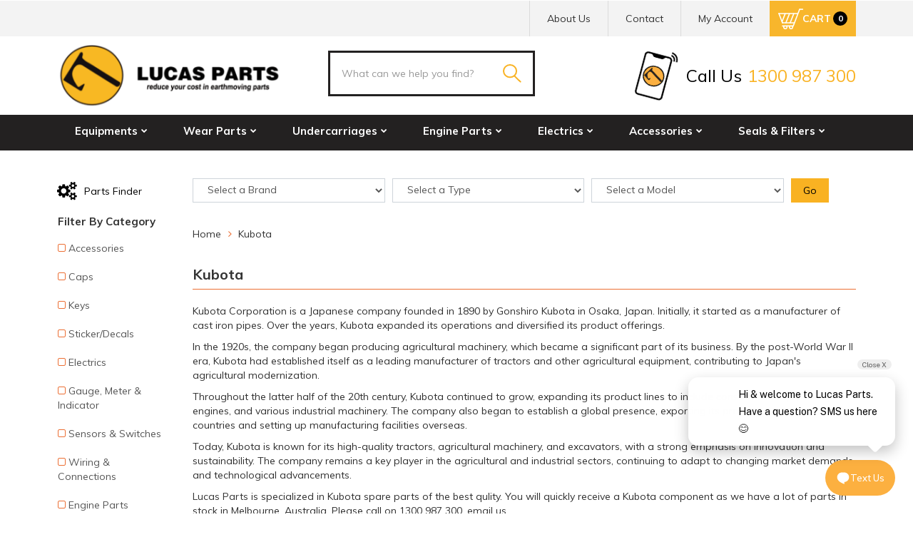

--- FILE ---
content_type: text/html; charset=utf-8
request_url: https://www.lucasparts.com.au/brand/kubota/
body_size: 501927
content:
<!DOCTYPE html>
<html lang="en">
<head>
<meta http-equiv="Content-Type" content="text/html; charset=utf-8"/>
<meta name="keywords" content="Kubota"/>
<meta name="description" content="Kubota - Kubota"/>
<meta name="viewport" content="width=device-width, initial-scale=1.0, user-scalable=0"/>
<meta property="og:image" content="https://www.lucasparts.com.au/assets/webshop/cms/63/563.png?1588654312"/>
<meta property="og:title" content="Kubota"/>
<meta property="og:site_name" content="LUCAS PARTS"/>
<meta property="og:type" content="website"/>
<meta property="og:url" content="https://www.lucasparts.com.au/brand/kubota/"/>
<meta property="og:description" content="Kubota - Kubota"/>
<meta name="google-site-verification" content="MD97XYpv-ucSuvxVOKmvQLwaRaFrjs45NShh60tXi7o" />

<title>Kubota</title>
<link rel="canonical" href="https://www.lucasparts.com.au/brand/kubota/"/>
<link rel="shortcut icon" href="/assets/favicon_logo.png"/>
<link class="theme-selector" rel="stylesheet" type="text/css" href="/assets/themes/2023-03-rapid-00453460/css/app.css?1768899543" media="all"/>
<link rel="stylesheet" type="text/css" href="/assets/themes/2023-03-rapid-00453460/css/style.css?1768899543" media="all"/>
	<link rel="stylesheet" type="text/css" href="/assets/themes/2023-03-rapid-00453460/css/h_custom.css?1768899543" media="all"/>
<!-- <link rel="stylesheet" type="text/css" href="/assets/themes/2023-03-rapid-00453460/css/rapid-style.css?1768899543" media="all"/> -->
<link rel="stylesheet" type="text/css" href="https://maxcdn.bootstrapcdn.com/font-awesome/4.4.0/css/font-awesome.min.css" media="all"/>
<link rel="stylesheet" type="text/css" href="https://cdn.neto.com.au/assets/neto-cdn/jquery_ui/1.11.1/css/custom-theme/jquery-ui-1.8.18.custom.css" media="all"/>
<link rel="stylesheet" type="text/css" href="https://cdn.neto.com.au/assets/neto-cdn/fancybox/2.1.5/jquery.fancybox.css" media="all"/>
<link href="https://fonts.googleapis.com/css?family=Muli:400,400i,500,700&display=block" rel="stylesheet">
<link rel="stylesheet" type="text/css" href="/assets/themes/2023-03-rapid-00453460/css/slick.css?1768899543" media="all"/>
<!--[if lte IE 8]>
	<script type="text/javascript" src="https://cdn.neto.com.au/assets/neto-cdn/html5shiv/3.7.0/html5shiv.js"></script>
	<script type="text/javascript" src="https://cdn.neto.com.au/assets/neto-cdn/respond.js/1.3.0/respond.min.js"></script>
<![endif]-->
<!-- Begin: Script 100 -->
<!-- Start of HubSpot Embed Code -->
  <script type="text/javascript" id="hs-script-loader" async defer src="//js.hs-scripts.com/8256227.js"></script>
<!-- End of HubSpot Embed Code -->
<!-- End: Script 100 -->
<!-- Begin: Script 101 -->
<!-- Global site tag (gtag.js) - Google Analytics -->
<script async src="https://www.googletagmanager.com/gtag/js?id=UA-127167611-2">
</script>
<script>
  window.dataLayer = window.dataLayer || [];
  function gtag(){dataLayer.push(arguments);}
  gtag('js', new Date());

  gtag('config', 'UA-127167611-2');
</script>

<!-- Google tag (gtag.js) -->
<script async src="https://www.googletagmanager.com/gtag/js?id=G-XQ130WQC13">
</script>
<script>
  window.dataLayer = window.dataLayer || [];
  function gtag(){dataLayer.push(arguments);}
  gtag('js', new Date());

  gtag('config', 'G-XQ130WQC13');
</script>
<!-- End: Script 101 -->
<!-- Begin: Script 105 -->
<script async src="https://cdn.coaxspaces.com/au/pulse.min.js" data-key="mfAD6Mo" data-identifier="c2d552"></script>

<style>
#neto-fallback-form-c{
display: none !important;
}
</style>
<!-- End: Script 105 -->

<!-- Global site tag (gtag.js) - Google Analytics -->
<script async src="https://www.googletagmanager.com/gtag/js?id=UA-141221494-21"></script>
<script>
  window.dataLayer = window.dataLayer || [];
  function gtag(){dataLayer.push(arguments);}
  gtag('js', new Date());

 

  gtag('config', 'UA-141221494-21');
</script>
</head>

<body id="n_content" class="n_2023-03-rapid-00453460">
    
<div class="container header-message"> <div class="row"> <div class="col-xs-12">  </div> </div></div>
    
<div class="overlap-bg"></div>
<div class="wrapper-collapsable-header">
	<div class="top-links hidden-xs">
		<div class="container">
			<div class="content">
				<ul class="nav navbar-nav">
					<li class=""> <a href="about-us/" >About Us </a>
									</li><li class=""> <a href="form/contact-us/" >Contact </a>
									</li>
					<li class="lv1-li dropdown dropdown-hover"> 
						<a href="https://www.lucasparts.com.au/_myacct"><span">My Account</span></a>
					</li>
				</ul>
				<div id="header-cart" class="btn-group d-inline-block">
					<a href="https://www.lucasparts.com.au/_mycart?tkn=cart&ts=1769020991151651" class=" dropdown-toggle" data-toggle="dropdown" id="cartcontentsheader">
						<img src="/assets/themes/2023-03-rapid-00453460/img/icon-cart-new.png?1768899543" alt="cart icon">
						<span class="cart-count" rel="a2c_item_count">0</span>
						<span class="visible-lg visible-inline-lg checkout-text">Cart</span>
					</a>
					<ul class="dropdown-menu">
						<li class="box" id="neto-dropdown">
							<div class="body padding" id="cartcontents"></div>
							<div class="footer"></div>
						</li>
					</ul>
				</div>
			</div>
		</div>
	</div>

	<div class="wrapper-header">
		<div class="container">			
			<div class="row">
				<div class="col-xs-12 col-sm-4 wrapper-logo">
					<div class="logo-inner">
						<a class="js-toggle-menu-header visible-xs" href="#" data-parent="#mobile-navbar" data-toggle="collapse">
							<span class="icon">
								<svg xmlns="http://www.w3.org/2000/svg" width="23" height="26" viewBox="0 0 23 26">
									<g id="hamburger" transform="translate(-801.75 -129.955)">
									  <rect id="Rectangle_288" data-name="Rectangle 288" width="23" height="2" rx="1" transform="translate(801.75 153.955)"/>
									  <rect id="Rectangle_289" data-name="Rectangle 289" width="23" height="2" rx="1" transform="translate(801.75 141.955)"/>
									  <rect id="Rectangle_290" data-name="Rectangle 290" width="23" height="2" rx="1" transform="translate(801.75 129.955)"/>
									</g>
								  </svg>
							</span>
						</a>
						<a href="https://www.lucasparts.com.au" title="LUCAS PARTS">
							<img class="logo" src="/assets/website_logo_new.png" alt="LUCAS PARTS"/>
						</a>
						<a class="btn btn-primary sticky-menu-icon hidden-xs"><i class="fa fa-bars"></i></a>
					</div>
					<div class="utility-menu visible-xs">
						<ul>
							<li>
								<a class="js-toggle-header-search" href="#">
									<svg xmlns="http://www.w3.org/2000/svg" width="27.065" height="28.112" viewBox="0 0 27.065 28.112">
										<g id="Group_1924" data-name="Group 1924" transform="translate(-1050 -114)">
										  <g id="Ellipse_4" data-name="Ellipse 4" transform="translate(1050 114)" fill="#fff" stroke="#f9b222" stroke-width="2">
											<circle cx="10.47" cy="10.47" r="10.47" stroke="none"/>
											<circle cx="10.47" cy="10.47" r="9.47" fill="none"/>
										  </g>
										  <line id="Line_13" data-name="Line 13" x2="8.376" y2="8.376" transform="translate(1067.275 132.322)" fill="none" stroke="#f9b222" stroke-linecap="round" stroke-width="2"/>
										</g>
									  </svg>
								</a>
							</li>
							<li>
								<div id="header-cart" class="btn-group d-inline-block">
									<a href="https://www.lucasparts.com.au/_mycart?tkn=cart&ts=1769020991411036" class=" dropdown-toggle" data-toggle="dropdown" id="cartcontentsheader">
										<img src="/assets/themes/2023-03-rapid-00453460/img/icon-cart-new-mobile.png?1768899543" alt="cart icon">
										<span class="cart-count" rel="a2c_item_count">0</span>
									</a>
									<ul class="dropdown-menu">
										<li class="box" id="neto-dropdown">
											<div class="body padding" id="cartcontents"></div>
											<div class="footer"></div>
										</li>
									</ul>
								</div>
							</li>
						</ul>
					</div>

				</div>
				<div class="col-xs-12 col-sm-4 wrapper-search">
					<div class="header-search">
						<form name="productsearch" method="get" action="/">
							<input type="hidden" name="rf" value="kw"/>
							<div class="input-group">
								<input class="form-control ajax_search" value="" id="name_search" autocomplete="off" name="kw" type="text" placeholder="What can we help you find?"/>
								<span class="input-group-btn">
									<button type="submit" value="Search" class="btn btn-primary">
										<svg xmlns="http://www.w3.org/2000/svg" width="25.914" height="26.914" viewBox="0 0 25.914 26.914">
											<g id="Group_1924" data-name="Group 1924" transform="translate(-1050 -114)">
											  <g id="Ellipse_4" data-name="Ellipse 4" transform="translate(1050 114)" fill="#fff" stroke="#f9b222" stroke-width="2">
												<circle cx="10" cy="10" r="10" stroke="none"/>
												<circle cx="10" cy="10" r="9" fill="none"/>
											  </g>
											  <line id="Line_13" data-name="Line 13" x2="8" y2="8" transform="translate(1066.5 131.5)" fill="none" stroke="#f9b222" stroke-linecap="round" stroke-width="2"/>
											</g>
										  </svg>
									</button>
								</span>
							</div>
						</form>
					</div>
				</div>
				<div class="hidden-xs col-sm-4 text-right wrapper-phone">
					<div class="d-inline-block">
						<a href="tel:1300987300" onclick="gtag('event','Call us',{event_category:'Click To Call',event_action:'Call',event_label:'Phone Number'});">
							<img src="/assets/themes/2023-03-rapid-00453460/img/icon-call-us.png?1768899543" alt="cart icon">
							<span class="text">Call Us</span>
							<span class="phone">
								1300 987 300
							</span>
						</a>
						</div>
				</div>
				<div class="clearfix"></div>
			</div>
		</div>
	</div>

	<div class="wrapper-main-menu">
		<div class="container">
			<div class="row">
				<div class="col-xs-12">
					<div class="navbar row">
						<div class="col-xs-12 col-sm-12">
							<div class="navbar-header menu-header-tablet visible-xs">
								<div class="inner">									
									<ul class="top">
										<li class="top-link">
											<a href="https://www.lucasparts.com.au">
												<svg xmlns="http://www.w3.org/2000/svg" xmlns:xlink="http://www.w3.org/1999/xlink" width="23" height="23" viewBox="0 0 23 23">
													<defs>
													  <clipPath id="clip-path">
														<rect id="Rectangle_557" data-name="Rectangle 557" width="23" height="23" transform="translate(125.5 8)" fill="#fff" stroke="#707070" stroke-width="1"/>
													  </clipPath>
													  <pattern id="pattern" preserveAspectRatio="none" width="100%" height="100%" viewBox="0 0 4077 1860">
														<image width="4077" height="1860" xlink:href="[data-uri]"/>
													  </pattern>
													</defs>
													<g id="Mask_Group_14" data-name="Mask Group 14" transform="translate(-125.5 -8)" clip-path="url(#clip-path)">
													  <rect id="Image_22" data-name="Image 22" width="101" height="46" transform="translate(111.5 -3)" fill="url(#pattern)"/>
													</g>
												  </svg>
												<span>Home</span>
											</a>
											<ul class="nav navbar-nav">
												<li class="lv1-li dropdown dropdown-hover">
													<button class="btn btn-close js-toggle-menu-header">
														<svg xmlns="http://www.w3.org/2000/svg" width="11" height="11" viewBox="0 0 11 11">
															<path id="Icon_material-close" data-name="Icon material-close" d="M18.5,8.608,17.392,7.5,13,11.892,8.608,7.5,7.5,8.608,11.892,13,7.5,17.392,8.608,18.5,13,14.108,17.392,18.5,18.5,17.392,14.108,13Z" transform="translate(-7.5 -7.5)" fill="#fff"/>
														  </svg>
													</button>
													</a>
												</li>
											</ul>
										</li>
									</ul>
									<ul class="nav navbar-nav category-menu">
										<li class="dropdown dropdown-hover">
											<a class="nav-link js-toggle-submenu"
												>Equipments <span
													class="icon-arrow right"></span></a>
											<ul class="panel-collapse collapse collapse-menu sub-menu lv2">
												<li class="top-nav"><a class="nav-link title js-toggle-submenu">
													<span class="icon">
														<svg xmlns="http://www.w3.org/2000/svg" width="14.414" height="14.828" viewBox="0 0 14.414 14.828">
															<g id="Group_2056" data-name="Group 2056" transform="translate(-5.586 -3.086)">
															  <line id="Line_79" data-name="Line 79" y1="6" x2="6" transform="translate(7 4.5)" fill="none" stroke="#fff" stroke-linecap="round" stroke-width="2"/>
															  <line id="Line_80" data-name="Line 80" x2="6" y2="6" transform="translate(7 10.5)" fill="none" stroke="#fff" stroke-linecap="round" stroke-width="2"/>
															  <line id="Line_81" data-name="Line 81" x2="11" transform="translate(8 10.5)" fill="none" stroke="#fff" stroke-linecap="round" stroke-width="2"/>
															</g>
														  </svg>
													</span>
													Back</a>
													<button class="btn btn-close js-toggle-menu-header">
														<svg xmlns="http://www.w3.org/2000/svg" width="11" height="11" viewBox="0 0 11 11">
															<path id="Icon_material-close" data-name="Icon material-close" d="M18.5,8.608,17.392,7.5,13,11.892,8.608,7.5,7.5,8.608,11.892,13,7.5,17.392,8.608,18.5,13,14.108,17.392,18.5,18.5,17.392,14.108,13Z" transform="translate(-7.5 -7.5)" fill="#fff"/>
														  </svg>
													</button>
												</li>
												<li><a class="nav-link name-category">Equipments</a></li>
												<li class="nav-text">
											<a class="nav-link" href="https://www.lucasparts.com.au/attachments/auger/">
												<img src="/assets/webshop/cms/92/3492.png?1701777126" alt="Auger" />
												<span>Auger</span>
												</a>
											</li><li class="nav-text">
											<a class="nav-link" href="https://www.lucasparts.com.au/attachments/quick-hitch/">
												<img src="/assets/webshop/cms/15/3515.jpg?1730849320" alt="Quick Hitch" />
												<span>Quick Hitch</span>
												</a>
											</li><li class="nav-text">
											<a class="nav-link" href="https://www.lucasparts.com.au/equipment/stand-on-mini-loaders/">
												<img src="/assets/webshop/cms/25/3525.jpg?1738159111" alt="Stand-On Mini Loaders" />
												<span>Stand-On Mini Loaders</span>
												</a>
											</li><li class="nav-text">
											<a class="nav-link" href="https://www.lucasparts.com.au/equipments/hydraulic-thumb/">
												<img src="/assets/webshop/cms/27/3527.png?1740356879" alt="Hydraulic Thumb" />
												<span>Hydraulic Thumb</span>
												</a>
											</li>
											</ul>
											</li><li class="dropdown dropdown-hover">
											<a class="nav-link js-toggle-submenu"
												>Wear Parts <span
													class="icon-arrow right"></span></a>
											<ul class="panel-collapse collapse collapse-menu sub-menu lv2">
												<li class="top-nav"><a class="nav-link title js-toggle-submenu">
													<span class="icon">
														<svg xmlns="http://www.w3.org/2000/svg" width="14.414" height="14.828" viewBox="0 0 14.414 14.828">
															<g id="Group_2056" data-name="Group 2056" transform="translate(-5.586 -3.086)">
															  <line id="Line_79" data-name="Line 79" y1="6" x2="6" transform="translate(7 4.5)" fill="none" stroke="#fff" stroke-linecap="round" stroke-width="2"/>
															  <line id="Line_80" data-name="Line 80" x2="6" y2="6" transform="translate(7 10.5)" fill="none" stroke="#fff" stroke-linecap="round" stroke-width="2"/>
															  <line id="Line_81" data-name="Line 81" x2="11" transform="translate(8 10.5)" fill="none" stroke="#fff" stroke-linecap="round" stroke-width="2"/>
															</g>
														  </svg>
													</span>
													Back</a>
													<button class="btn btn-close js-toggle-menu-header">
														<svg xmlns="http://www.w3.org/2000/svg" width="11" height="11" viewBox="0 0 11 11">
															<path id="Icon_material-close" data-name="Icon material-close" d="M18.5,8.608,17.392,7.5,13,11.892,8.608,7.5,7.5,8.608,11.892,13,7.5,17.392,8.608,18.5,13,14.108,17.392,18.5,18.5,17.392,14.108,13Z" transform="translate(-7.5 -7.5)" fill="#fff"/>
														  </svg>
													</button>
												</li>
												<li><a class="nav-link name-category">Wear Parts</a></li>
												<li class="nav-text">
											<a class="nav-link" href="https://www.lucasparts.com.au/wear-parts/pins/">
												<img src="/assets/webshop/cms/38/638.jpg?1647640390" alt="Pins" />
												<span>Pins</span>
												</a>
											</li><li class="nav-text">
											<a class="nav-link" href="https://www.lucasparts.com.au/wear-parts/bushes/">
												<img src="/assets/webshop/cms/39/639.png?1647640356" alt="Bushes" />
												<span>Bushes</span>
												</a>
											</li><li class="nav-text">
											<a class="nav-link" href="https://www.lucasparts.com.au/wear-parts/bush-dust-seals/">
												<img src="/assets/webshop/cms/40/640.jpg?1647640350" alt="Bush Dust Seals" />
												<span>Bush Dust Seals</span>
												</a>
											</li><li class="nav-text">
											<a class="nav-link" href="https://www.lucasparts.com.au/wear-parts/shims/">
												<img src="/assets/webshop/cms/41/641.jpg?1647640787" alt="Shims" />
												<span>Shims</span>
												</a>
											</li><li class="nav-text">
											<a class="nav-link" href="https://www.lucasparts.com.au/wear-parts/pin-bush-kits/">
												<img src="/assets/webshop/cms/42/642.jpg?1647641389" alt="Pin & Bush Kits" />
												<span>Pin & Bush Kits</span>
												</a>
											</li><li class="nav-text">
											<a class="nav-link" href="https://www.lucasparts.com.au/wear-parts/h-links/">
												<img src="/assets/webshop/cms/43/643.jpg?1647641611" alt="H-Links" />
												<span>H-Links</span>
												</a>
											</li><li class="nav-text">
											<a class="nav-link" href="https://www.lucasparts.com.au/wear-parts/side-links/">
												<img src="/assets/webshop/cms/44/644.jpg?1647641885" alt="Side Links" />
												<span>Side Links</span>
												</a>
											</li><li class="nav-text">
											<a class="nav-link" href="https://www.lucasparts.com.au/wear-parts/pin-bolts-nuts/">
												<img src="/assets/webshop/cms/45/645.jpg?1647642330" alt="Pin Bolts & Nuts" />
												<span>Pin Bolts & Nuts</span>
												</a>
											</li><li class="nav-text">
											<a class="nav-link" href="https://www.lucasparts.com.au/wear-parts/bucket-teeth/">
												<img src="/assets/webshop/cms/46/646.jpg?1647648139" alt="Bucket Teeth" />
												<span>Bucket Teeth</span>
												</a>
											</li><li class="nav-text">
											<a class="nav-link" href="https://www.lucasparts.com.au/wear-parts/tooth-adapters/">
												<img src="/assets/webshop/cms/47/647.jpg?1647648445" alt="Tooth Adapters" />
												<span>Tooth Adapters</span>
												</a>
											</li><li class="nav-text">
											<a class="nav-link" href="https://www.lucasparts.com.au/wear-parts/tooth-pins-retainers/">
												<img src="/assets/webshop/cms/48/648.jpg?1647648816" alt="Tooth Pins & Retainers " />
												<span>Tooth Pins & Retainers </span>
												</a>
											</li><li class="nav-text">
											<a class="nav-link" href="https://www.lucasparts.com.au/wear-parts/plow-bolts-nuts/">
												<img src="/assets/webshop/cms/49/649.png?1647649074" alt="Plow Bolts & Nuts" />
												<span>Plow Bolts & Nuts</span>
												</a>
											</li><li class="nav-text">
											<a class="nav-link" href="https://www.lucasparts.com.au/wear-parts/bucket-bosses/">
												<img src="/assets/webshop/cms/50/650.png?1647649534" alt="Bucket Bosses" />
												<span>Bucket Bosses</span>
												</a>
											</li><li class="nav-text">
											<a class="nav-link" href="https://www.lucasparts.com.au/wear-parts/boom-stick-bosses/">
												<img src="/assets/webshop/cms/51/651.jpg?1647650133" alt="Boom Stick Bosses" />
												<span>Boom Stick Bosses</span>
												</a>
											</li><li class="nav-text">
											<a class="nav-link" href="https://www.lucasparts.com.au/wear-parts/bucket-side-cutters/">
												<img src="/assets/webshop/cms/52/652.png?1647650354" alt="Bucket Side Cutters" />
												<span>Bucket Side Cutters</span>
												</a>
											</li><li class="nav-text">
											<a class="nav-link" href="https://www.lucasparts.com.au/wear-parts/bucket-dust-o-ring/">
												<img src="/assets/webshop/cms/04/704.png?1668138668" alt="Bucket Dust O Ring" />
												<span>Bucket Dust O Ring</span>
												</a>
											</li><li class="nav-text">
											<a class="nav-link" href="https://www.lucasparts.com.au/wear-parts/clips-and-snap-rings/">
												<img src="/assets/webshop/cms/85/3485.png?1695187049" alt="Clips and Snap Rings" />
												<span>Clips and Snap Rings</span>
												</a>
											</li><li class="nav-text">
											<a class="nav-link" href="https://www.lucasparts.com.au/wear-parts/cutting-edges/">
												<img src="/assets/webshop/cms/09/3509.png?1718065810" alt="Cutting Edges" />
												<span>Cutting Edges</span>
												</a>
											</li>
											</ul>
											</li><li class="dropdown dropdown-hover">
											<a class="nav-link js-toggle-submenu"
												>Undercarriages <span
													class="icon-arrow right"></span></a>
											<ul class="panel-collapse collapse collapse-menu sub-menu lv2">
												<li class="top-nav"><a class="nav-link title js-toggle-submenu">
													<span class="icon">
														<svg xmlns="http://www.w3.org/2000/svg" width="14.414" height="14.828" viewBox="0 0 14.414 14.828">
															<g id="Group_2056" data-name="Group 2056" transform="translate(-5.586 -3.086)">
															  <line id="Line_79" data-name="Line 79" y1="6" x2="6" transform="translate(7 4.5)" fill="none" stroke="#fff" stroke-linecap="round" stroke-width="2"/>
															  <line id="Line_80" data-name="Line 80" x2="6" y2="6" transform="translate(7 10.5)" fill="none" stroke="#fff" stroke-linecap="round" stroke-width="2"/>
															  <line id="Line_81" data-name="Line 81" x2="11" transform="translate(8 10.5)" fill="none" stroke="#fff" stroke-linecap="round" stroke-width="2"/>
															</g>
														  </svg>
													</span>
													Back</a>
													<button class="btn btn-close js-toggle-menu-header">
														<svg xmlns="http://www.w3.org/2000/svg" width="11" height="11" viewBox="0 0 11 11">
															<path id="Icon_material-close" data-name="Icon material-close" d="M18.5,8.608,17.392,7.5,13,11.892,8.608,7.5,7.5,8.608,11.892,13,7.5,17.392,8.608,18.5,13,14.108,17.392,18.5,18.5,17.392,14.108,13Z" transform="translate(-7.5 -7.5)" fill="#fff"/>
														  </svg>
													</button>
												</li>
												<li><a class="nav-link name-category">Undercarriages</a></li>
												<li class="nav-text">
											<a class="nav-link" href="https://www.lucasparts.com.au/undercarriages/bottom-rollers/">
												<img src="/assets/webshop/cms/53/653.jpg?1647652011" alt="Bottom Rollers" />
												<span>Bottom Rollers</span>
												</a>
											</li><li class="nav-text">
											<a class="nav-link" href="https://www.lucasparts.com.au/undercarriages/top-rollers/">
												<img src="/assets/webshop/cms/54/654.jpg?1647653700" alt="Top Rollers" />
												<span>Top Rollers</span>
												</a>
											</li><li class="nav-text">
											<a class="nav-link" href="https://www.lucasparts.com.au/undercarriages/idler-wheels/">
												<img src="/assets/webshop/cms/55/655.jpg?1647737934" alt="Idler Wheels" />
												<span>Idler Wheels</span>
												</a>
											</li><li class="nav-text">
											<a class="nav-link" href="https://www.lucasparts.com.au/undercarriages/sprockets/">
												<img src="/assets/webshop/cms/56/656.jpg?1647738791" alt="Sprockets" />
												<span>Sprockets</span>
												</a>
											</li><li class="nav-text">
											<a class="nav-link" href="https://www.lucasparts.com.au/undercarriages/track-chains/">
												<img src="/assets/webshop/cms/57/657.jpg?1647739408" alt="Track Chains" />
												<span>Track Chains</span>
												</a>
											</li><li class="nav-text">
											<a class="nav-link" href="https://www.lucasparts.com.au/undercarriages/track-shoes/">
												<img src="/assets/webshop/cms/58/658.jpg?1647739805" alt="Track Shoes" />
												<span>Track Shoes</span>
												</a>
											</li><li class="nav-text">
											<a class="nav-link" href="https://www.lucasparts.com.au/undercarriages/track-bolts-and-nuts/">
												<img src="/assets/webshop/cms/59/659.jpg?1647740295" alt="Track Bolts and Nuts" />
												<span>Track Bolts and Nuts</span>
												</a>
											</li><li class="nav-text">
											<a class="nav-link" href="https://www.lucasparts.com.au/undercarriages/track-guards/">
												<img src="/assets/webshop/cms/60/660.jpg?1647740566" alt="Track Guards" />
												<span>Track Guards</span>
												</a>
											</li><li class="nav-text">
											<a class="nav-link" href="https://www.lucasparts.com.au/undercarriages/rubber-tracks/">
												<img src="/assets/webshop/cms/61/661.png?1647740876" alt="Rubber Tracks " />
												<span>Rubber Tracks </span>
												</a>
											</li><li class="nav-text">
											<a class="nav-link" href="https://www.lucasparts.com.au/undercarriages/rubber-pads/">
												<img src="/assets/webshop/cms/62/662.jpg?1647741771" alt="Rubber Pads" />
												<span>Rubber Pads</span>
												</a>
											</li><li class="nav-text">
											<a class="nav-link" href="https://www.lucasparts.com.au/undercarriages/track-groups/">
												<img src="/assets/webshop/cms/63/663.png?1647742407" alt="Track Groups" />
												<span>Track Groups</span>
												</a>
											</li><li class="nav-text">
											<a class="nav-link" href="https://www.lucasparts.com.au/undercarriages/track-chain-parts/">
												<img src="/assets/webshop/cms/64/664.png?1647743000" alt="Track Chain Parts" />
												<span>Track Chain Parts</span>
												</a>
											</li><li class="nav-text">
											<a class="nav-link" href="https://www.lucasparts.com.au/undercarriages/sprocket-bolts/">
												<img src="/assets/webshop/cms/65/665.png?1647743992" alt="Sprocket Bolts" />
												<span>Sprocket Bolts</span>
												</a>
											</li><li class="nav-text">
											<a class="nav-link" href="https://www.lucasparts.com.au/undercarriages/bottom-roller-bolts/">
												<img src="/assets/webshop/cms/66/666.png?1647744232" alt="Bottom Roller Bolts" />
												<span>Bottom Roller Bolts</span>
												</a>
											</li><li class="nav-text">
											<a class="nav-link" href="https://www.lucasparts.com.au/undercarriages/track-adjuster-assy/">
												<img src="/assets/webshop/cms/67/667.jpg?1647744555" alt="Track Adjuster Assy" />
												<span>Track Adjuster Assy</span>
												</a>
											</li>
											</ul>
											</li><li class="dropdown dropdown-hover">
											<a class="nav-link js-toggle-submenu"
												>Engine Parts <span
													class="icon-arrow right"></span></a>
											<ul class="panel-collapse collapse collapse-menu sub-menu lv2">
												<li class="top-nav"><a class="nav-link title js-toggle-submenu">
													<span class="icon">
														<svg xmlns="http://www.w3.org/2000/svg" width="14.414" height="14.828" viewBox="0 0 14.414 14.828">
															<g id="Group_2056" data-name="Group 2056" transform="translate(-5.586 -3.086)">
															  <line id="Line_79" data-name="Line 79" y1="6" x2="6" transform="translate(7 4.5)" fill="none" stroke="#fff" stroke-linecap="round" stroke-width="2"/>
															  <line id="Line_80" data-name="Line 80" x2="6" y2="6" transform="translate(7 10.5)" fill="none" stroke="#fff" stroke-linecap="round" stroke-width="2"/>
															  <line id="Line_81" data-name="Line 81" x2="11" transform="translate(8 10.5)" fill="none" stroke="#fff" stroke-linecap="round" stroke-width="2"/>
															</g>
														  </svg>
													</span>
													Back</a>
													<button class="btn btn-close js-toggle-menu-header">
														<svg xmlns="http://www.w3.org/2000/svg" width="11" height="11" viewBox="0 0 11 11">
															<path id="Icon_material-close" data-name="Icon material-close" d="M18.5,8.608,17.392,7.5,13,11.892,8.608,7.5,7.5,8.608,11.892,13,7.5,17.392,8.608,18.5,13,14.108,17.392,18.5,18.5,17.392,14.108,13Z" transform="translate(-7.5 -7.5)" fill="#fff"/>
														  </svg>
													</button>
												</li>
												<li><a class="nav-link name-category">Engine Parts</a></li>
												<li class="nav-text">
											<a class="nav-link" href="https://www.lucasparts.com.au/engine-parts/fuel-system/">
												<img src="/assets/webshop/cms/68/668.png?1648874718" alt="Fuel System" />
												<span>Fuel System</span>
												</a>
											</li><li class="dropdown dropdown-hover nav-text">
											<a class="nav-link" href="https://www.lucasparts.com.au/engine-parts/cooling-system/">
												<img src="/assets/webshop/cms/69/669.jpg?1648875280" alt="Cooling System" />
												<span>Cooling System</span>
												<span class="icon-arrow right" style="display: none;"></span></a>
											<ul class="sub-menu lv3" style="display: none;">
												<li><a class="nav-link title js-toggle-submenu"><span class="icon-arrow left"></span>Back</a></li>
												<li><a href="https://www.lucasparts.com.au/engine-parts/cooling-system/" class="nav-link name-category">Cooling System</a></li>
												<li class=""> <a
												href="https://www.lucasparts.com.au/engine-parts/cooling-system/fan/">Fan</a></li><li class=""> <a
												href="https://www.lucasparts.com.au/engine-parts/cooling-system/water-pumps/">Water Pumps</a></li><li class=""> <a
												href="https://www.lucasparts.com.au/engine-parts/cooling-system/hoses/">Hoses</a></li><li class=""> <a
												href="https://www.lucasparts.com.au/engine-parts/cooling-system/radiator/">Radiator</a></li><li class=""> <a
												href="https://www.lucasparts.com.au/engine-parts/cooling-system/reserve-coolant-tank/">Reserve Coolant Tank</a></li>
											</ul>
											</li><li class="dropdown dropdown-hover nav-text">
											<a class="nav-link" href="https://www.lucasparts.com.au/engine-parts/exhaust-system/">
												<img src="/assets/webshop/cms/72/672.jpg?1648877188" alt="Exhaust System" />
												<span>Exhaust System</span>
												<span class="icon-arrow right" style="display: none;"></span></a>
											<ul class="sub-menu lv3" style="display: none;">
												<li><a class="nav-link title js-toggle-submenu"><span class="icon-arrow left"></span>Back</a></li>
												<li><a href="https://www.lucasparts.com.au/engine-parts/exhaust-system/" class="nav-link name-category">Exhaust System</a></li>
												<li class=""> <a
												href="https://www.lucasparts.com.au/engine-parts/exhaust-system/mufflers/">Mufflers</a></li><li class=""> <a
												href="https://www.lucasparts.com.au/engine-parts/exhaust-system/u-bolt/">U Bolt</a></li><li class=""> <a
												href="https://www.lucasparts.com.au/engine-parts/exhaust-system/turbocharger/">Turbocharger</a></li>
											</ul>
											</li><li class="nav-text">
											<a class="nav-link" href="https://www.lucasparts.com.au/engine-parts/belts-and-pulley/">
												<img src="/assets/webshop/cms/79/979.jpg?1660988014" alt="Belts and Pulley" />
												<span>Belts and Pulley</span>
												</a>
											</li><li class="nav-text">
											<a class="nav-link" href="https://www.lucasparts.com.au/engine-parts/cylinder-head/">
												<img src="/assets/webshop/cms/78/3478.png?1691675808" alt="Cylinder Head " />
												<span>Cylinder Head </span>
												</a>
											</li><li class="nav-text">
											<a class="nav-link" href="https://www.lucasparts.com.au/engine-parts/gasket-kit/">
												<img src="/assets/webshop/cms/95/3495.png?1715231413" alt="Gasket Kit" />
												<span>Gasket Kit</span>
												</a>
											</li><li class="nav-text">
											<a class="nav-link" href="https://www.lucasparts.com.au/engine-parts/components/">
												<img src="/assets/webshop/cms/08/3508.png?1717736430" alt="Components" />
												<span>Components</span>
												</a>
											</li><li class="nav-text">
											<a class="nav-link" href="https://www.lucasparts.com.au/engine-parts/oil-cooler-core/">
												<img src="/assets/webshop/cms/14/3514.png?1730340791" alt="Oil Cooler Core" />
												<span>Oil Cooler Core</span>
												</a>
											</li><li class="nav-text">
											<a class="nav-link" href="https://www.lucasparts.com.au/engine-parts/oil-pump/">
												<img src="/assets/webshop/cms/18/3518.png?1731298705" alt="Oil Pump" />
												<span>Oil Pump</span>
												</a>
											</li><li class="nav-text">
											<a class="nav-link" href="https://www.lucasparts.com.au/engine-parts/engine-assembly/">
												<img src="/assets/webshop/cms/23/3523.png?1737084045" alt="Engine Assembly" />
												<span>Engine Assembly</span>
												</a>
											</li>
											</ul>
											</li><li class="dropdown dropdown-hover">
											<a class="nav-link js-toggle-submenu"
												>Electrics <span
													class="icon-arrow right"></span></a>
											<ul class="panel-collapse collapse collapse-menu sub-menu lv2">
												<li class="top-nav"><a class="nav-link title js-toggle-submenu">
													<span class="icon">
														<svg xmlns="http://www.w3.org/2000/svg" width="14.414" height="14.828" viewBox="0 0 14.414 14.828">
															<g id="Group_2056" data-name="Group 2056" transform="translate(-5.586 -3.086)">
															  <line id="Line_79" data-name="Line 79" y1="6" x2="6" transform="translate(7 4.5)" fill="none" stroke="#fff" stroke-linecap="round" stroke-width="2"/>
															  <line id="Line_80" data-name="Line 80" x2="6" y2="6" transform="translate(7 10.5)" fill="none" stroke="#fff" stroke-linecap="round" stroke-width="2"/>
															  <line id="Line_81" data-name="Line 81" x2="11" transform="translate(8 10.5)" fill="none" stroke="#fff" stroke-linecap="round" stroke-width="2"/>
															</g>
														  </svg>
													</span>
													Back</a>
													<button class="btn btn-close js-toggle-menu-header">
														<svg xmlns="http://www.w3.org/2000/svg" width="11" height="11" viewBox="0 0 11 11">
															<path id="Icon_material-close" data-name="Icon material-close" d="M18.5,8.608,17.392,7.5,13,11.892,8.608,7.5,7.5,8.608,11.892,13,7.5,17.392,8.608,18.5,13,14.108,17.392,18.5,18.5,17.392,14.108,13Z" transform="translate(-7.5 -7.5)" fill="#fff"/>
														  </svg>
													</button>
												</li>
												<li><a class="nav-link name-category">Electrics</a></li>
												<li class="nav-text">
											<a class="nav-link" href="https://www.lucasparts.com.au/electrics/alternator/">
												<img src="/assets/webshop/cms/80/680.png?1651884559" alt="Alternator" />
												<span>Alternator</span>
												</a>
											</li><li class="nav-text">
											<a class="nav-link" href="https://www.lucasparts.com.au/electrics/starter-motors/">
												<img src="/assets/webshop/cms/81/681.png?1651934822" alt="Starter Motors" />
												<span>Starter Motors</span>
												</a>
											</li><li class="nav-text">
											<a class="nav-link" href="https://www.lucasparts.com.au/electrics/solenoid/">
												<img src="/assets/webshop/cms/82/682.png?1652749103" alt="Solenoid" />
												<span>Solenoid</span>
												</a>
											</li><li class="nav-text">
											<a class="nav-link" href="https://www.lucasparts.com.au/electrics/sensors-switches/">
												<img src="/assets/webshop/cms/84/684.png?1652772261" alt="Sensors & Switches" />
												<span>Sensors & Switches</span>
												</a>
											</li><li class="nav-text">
											<a class="nav-link" href="https://www.lucasparts.com.au/electrics/wiring-connections/">
												<img src="/assets/webshop/cms/48/3048.png?1684057600" alt="Wiring & Connections" />
												<span>Wiring & Connections</span>
												</a>
											</li><li class="nav-text">
											<a class="nav-link" href="https://www.lucasparts.com.au/electrics/monitor/">
												<img src="/assets/webshop/cms/49/3049.png?1684217730" alt="Monitor" />
												<span>Monitor</span>
												</a>
											</li><li class="nav-text">
											<a class="nav-link" href="https://www.lucasparts.com.au/electrics/ignition-switch/">
												<img src="/assets/webshop/cms/17/3517.png?1730875674" alt="Ignition Switch" />
												<span>Ignition Switch</span>
												</a>
											</li><li class="nav-text">
											<a class="nav-link" href="https://www.lucasparts.com.au/electrics/gauge-meter-indicator/">
												<img src="/assets/webshop/cms/50/3550.png?1753331115" alt="Gauge, Meter & Indicator" />
												<span>Gauge, Meter & Indicator</span>
												</a>
											</li>
											</ul>
											</li><li class="dropdown dropdown-hover">
											<a class="nav-link js-toggle-submenu"
												>Accessories <span
													class="icon-arrow right"></span></a>
											<ul class="panel-collapse collapse collapse-menu sub-menu lv2">
												<li class="top-nav"><a class="nav-link title js-toggle-submenu">
													<span class="icon">
														<svg xmlns="http://www.w3.org/2000/svg" width="14.414" height="14.828" viewBox="0 0 14.414 14.828">
															<g id="Group_2056" data-name="Group 2056" transform="translate(-5.586 -3.086)">
															  <line id="Line_79" data-name="Line 79" y1="6" x2="6" transform="translate(7 4.5)" fill="none" stroke="#fff" stroke-linecap="round" stroke-width="2"/>
															  <line id="Line_80" data-name="Line 80" x2="6" y2="6" transform="translate(7 10.5)" fill="none" stroke="#fff" stroke-linecap="round" stroke-width="2"/>
															  <line id="Line_81" data-name="Line 81" x2="11" transform="translate(8 10.5)" fill="none" stroke="#fff" stroke-linecap="round" stroke-width="2"/>
															</g>
														  </svg>
													</span>
													Back</a>
													<button class="btn btn-close js-toggle-menu-header">
														<svg xmlns="http://www.w3.org/2000/svg" width="11" height="11" viewBox="0 0 11 11">
															<path id="Icon_material-close" data-name="Icon material-close" d="M18.5,8.608,17.392,7.5,13,11.892,8.608,7.5,7.5,8.608,11.892,13,7.5,17.392,8.608,18.5,13,14.108,17.392,18.5,18.5,17.392,14.108,13Z" transform="translate(-7.5 -7.5)" fill="#fff"/>
														  </svg>
													</button>
												</li>
												<li><a class="nav-link name-category">Accessories</a></li>
												<li class="nav-text">
											<a class="nav-link" href="https://www.lucasparts.com.au/accessories/caps/">
												<img src="/assets/webshop/cms/76/676.jpg?1651405332" alt="Caps" />
												<span>Caps</span>
												</a>
											</li><li class="nav-text">
											<a class="nav-link" href="https://www.lucasparts.com.au/accessories/locks-and-catches/">
												<img src="/assets/webshop/cms/77/677.jpg?1651406062" alt="Locks and Catches" />
												<span>Locks and Catches</span>
												</a>
											</li><li class="nav-text">
											<a class="nav-link" href="https://www.lucasparts.com.au/accessories/keys/">
												<img src="/assets/webshop/cms/78/678.png?1651406577" alt="Keys" />
												<span>Keys</span>
												</a>
											</li><li class="nav-text">
											<a class="nav-link" href="https://www.lucasparts.com.au/accessories/grease-valve-grease-nipple/">
												<img src="/assets/webshop/cms/82/982.jpg?1671588357" alt="Grease Valve Grease Nipple" />
												<span>Grease Valve Grease Nipple</span>
												</a>
											</li><li class="nav-text">
											<a class="nav-link" href="https://www.lucasparts.com.au/accessories/video-camera/">
												<img src="/assets/webshop/cms/96/3496.png?1705034325" alt="Video Camera" />
												<span>Video Camera</span>
												</a>
											</li><li class="nav-text">
											<a class="nav-link" href="https://www.lucasparts.com.au/accessories/cabins-panels/">
												<img src="/assets/webshop/cms/28/3528.jpg?1743992268" alt="Cabins/Panels" />
												<span>Cabins/Panels</span>
												</a>
											</li><li class="nav-text">
											<a class="nav-link" href="https://www.lucasparts.com.au/accessories/seats/">
												<img src="/assets/webshop/cms/29/3529.png?1743993079" alt="Seats" />
												<span>Seats</span>
												</a>
											</li><li class="nav-text">
											<a class="nav-link" href="https://www.lucasparts.com.au/accessories/tyres/">
												<img src="/assets/webshop/cms/58/3558.png?1762384652" alt="Tyres" />
												<span>Tyres</span>
												</a>
											</li><li class="nav-text">
											<a class="nav-link" href="https://www.lucasparts.com.au/accessories/sticker-decals/">
												<img src="/assets/webshop/cms/59/3559.png?1763692153" alt="Sticker/Decals" />
												<span>Sticker/Decals</span>
												</a>
											</li>
											</ul>
											</li><li class="dropdown dropdown-hover">
											<a class="nav-link js-toggle-submenu"
												>Seals & Filters <span
													class="icon-arrow right"></span></a>
											<ul class="panel-collapse collapse collapse-menu sub-menu lv2">
												<li class="top-nav"><a class="nav-link title js-toggle-submenu">
													<span class="icon">
														<svg xmlns="http://www.w3.org/2000/svg" width="14.414" height="14.828" viewBox="0 0 14.414 14.828">
															<g id="Group_2056" data-name="Group 2056" transform="translate(-5.586 -3.086)">
															  <line id="Line_79" data-name="Line 79" y1="6" x2="6" transform="translate(7 4.5)" fill="none" stroke="#fff" stroke-linecap="round" stroke-width="2"/>
															  <line id="Line_80" data-name="Line 80" x2="6" y2="6" transform="translate(7 10.5)" fill="none" stroke="#fff" stroke-linecap="round" stroke-width="2"/>
															  <line id="Line_81" data-name="Line 81" x2="11" transform="translate(8 10.5)" fill="none" stroke="#fff" stroke-linecap="round" stroke-width="2"/>
															</g>
														  </svg>
													</span>
													Back</a>
													<button class="btn btn-close js-toggle-menu-header">
														<svg xmlns="http://www.w3.org/2000/svg" width="11" height="11" viewBox="0 0 11 11">
															<path id="Icon_material-close" data-name="Icon material-close" d="M18.5,8.608,17.392,7.5,13,11.892,8.608,7.5,7.5,8.608,11.892,13,7.5,17.392,8.608,18.5,13,14.108,17.392,18.5,18.5,17.392,14.108,13Z" transform="translate(-7.5 -7.5)" fill="#fff"/>
														  </svg>
													</button>
												</li>
												<li><a class="nav-link name-category">Seals & Filters</a></li>
												<li class="nav-text">
											<a class="nav-link" href="https://www.lucasparts.com.au/seals-filters/oil-filters/">
												<img src="/assets/webshop/cms/81/3481.png?1692913792" alt="Oil Filters" />
												<span>Oil Filters</span>
												</a>
											</li><li class="nav-text">
											<a class="nav-link" href="https://www.lucasparts.com.au/seals-filters/hydraulic-filters/">
												<img src="/assets/webshop/cms/83/3483.png?1692914319" alt="Hydraulic Filters" />
												<span>Hydraulic Filters</span>
												</a>
											</li><li class="nav-text">
											<a class="nav-link" href="https://www.lucasparts.com.au/seals-filters/fuel-filters/">
												<img src="/assets/webshop/cms/82/3482.jpg?1692914015" alt="Fuel Filters" />
												<span>Fuel Filters</span>
												</a>
											</li><li class="nav-text">
											<a class="nav-link" href="https://www.lucasparts.com.au/seals-filters/fuel-water-seperator/">
												<img src="/assets/webshop/cms/84/3484.png?1692914596" alt="Fuel Water Seperator" />
												<span>Fuel Water Seperator</span>
												</a>
											</li><li class="nav-text">
											<a class="nav-link" href="https://www.lucasparts.com.au/seals-filters/air-filters/">
												<img src="/assets/webshop/cms/80/3480.png?1692912957" alt="Air Filters" />
												<span>Air Filters</span>
												</a>
											</li><li class="nav-text">
											<a class="nav-link" href="https://www.lucasparts.com.au/seals/o-rings/">
												<img src="/assets/webshop/cms/75/675.png?1650700752" alt="O-Rings" />
												<span>O-Rings</span>
												</a>
											</li><li class="nav-text">
											<a class="nav-link" href="https://www.lucasparts.com.au/seals/cylinder-seals-kit/">
												<img src="/assets/webshop/cms/14/714.png?1658974661" alt="Cylinder Seals Kit" />
												<span>Cylinder Seals Kit</span>
												</a>
											</li><li class="nav-text">
											<a class="nav-link" href="https://www.lucasparts.com.au/seals/bush-dust-seal/">
												<img src="/assets/webshop/cms/80/980.jpg?1665625614" alt="Bush Dust Seal" />
												<span>Bush Dust Seal</span>
												</a>
											</li><li class="nav-text">
											<a class="nav-link" href="https://www.lucasparts.com.au/seals/track-adjuster-seal-kit/">
												<img src="/assets/webshop/cms/88/3488.png?1697767087" alt="Track Adjuster Seal Kit" />
												<span>Track Adjuster Seal Kit</span>
												</a>
											</li><li class="nav-text">
											<a class="nav-link" href="https://www.lucasparts.com.au/seals/final-drive-seals/">
												<img src="/assets/webshop/cms/90/3490.jpg?1700540729" alt="Final Drive Seals" />
												<span>Final Drive Seals</span>
												</a>
											</li><li class="nav-text">
											<a class="nav-link" href="https://www.lucasparts.com.au/seals/bulk-seals/">
												<img src="/assets/webshop/cms/93/3493.jpg?1702422438" alt="Bulk Seals" />
												<span>Bulk Seals</span>
												</a>
											</li><li class="nav-text">
											<a class="nav-link" href="https://www.lucasparts.com.au/seals-filters/air-breather-filter/">
												<img src="/assets/webshop/cms/99/3499.png?1708573650" alt="Air Breather Filter" />
												<span>Air Breather Filter</span>
												</a>
											</li><li class="nav-text">
											<a class="nav-link" href="https://www.lucasparts.com.au/seals/swivel-joint-seal-kit/">
												<img src="/assets/webshop/cms/06/3506.jpg?1715230860" alt="Swivel Joint Seal Kit" />
												<span>Swivel Joint Seal Kit</span>
												</a>
											</li><li class="nav-text">
											<a class="nav-link" href="https://www.lucasparts.com.au/seals/gear-pump-seal-kit/">
												<img src="/assets/webshop/cms/13/3513.png?1730090105" alt="Gear Pump Seal Kit" />
												<span>Gear Pump Seal Kit</span>
												</a>
											</li><li class="nav-text">
											<a class="nav-link" href="https://www.lucasparts.com.au/seals-filters/cabin-air-filter/">
												<img src="/assets/webshop/cms/35/3535.png?1747023951" alt="Cabin Air Filter" />
												<span>Cabin Air Filter</span>
												</a>
											</li>
											</ul>
											</li><li class="dropdown dropdown-hover">
											<a class="nav-link js-toggle-submenu"
												>Hydraulics <span
													class="icon-arrow right"></span></a>
											<ul class="panel-collapse collapse collapse-menu sub-menu lv2">
												<li class="top-nav"><a class="nav-link title js-toggle-submenu">
													<span class="icon">
														<svg xmlns="http://www.w3.org/2000/svg" width="14.414" height="14.828" viewBox="0 0 14.414 14.828">
															<g id="Group_2056" data-name="Group 2056" transform="translate(-5.586 -3.086)">
															  <line id="Line_79" data-name="Line 79" y1="6" x2="6" transform="translate(7 4.5)" fill="none" stroke="#fff" stroke-linecap="round" stroke-width="2"/>
															  <line id="Line_80" data-name="Line 80" x2="6" y2="6" transform="translate(7 10.5)" fill="none" stroke="#fff" stroke-linecap="round" stroke-width="2"/>
															  <line id="Line_81" data-name="Line 81" x2="11" transform="translate(8 10.5)" fill="none" stroke="#fff" stroke-linecap="round" stroke-width="2"/>
															</g>
														  </svg>
													</span>
													Back</a>
													<button class="btn btn-close js-toggle-menu-header">
														<svg xmlns="http://www.w3.org/2000/svg" width="11" height="11" viewBox="0 0 11 11">
															<path id="Icon_material-close" data-name="Icon material-close" d="M18.5,8.608,17.392,7.5,13,11.892,8.608,7.5,7.5,8.608,11.892,13,7.5,17.392,8.608,18.5,13,14.108,17.392,18.5,18.5,17.392,14.108,13Z" transform="translate(-7.5 -7.5)" fill="#fff"/>
														  </svg>
													</button>
												</li>
												<li><a class="nav-link name-category">Hydraulics</a></li>
												<li class="nav-text">
											<a class="nav-link" href="https://www.lucasparts.com.au/hydraulics/clamps/">
												<img src="/assets/webshop/cms/74/674.png?1650694746" alt="Clamps" />
												<span>Clamps</span>
												</a>
											</li><li class="nav-text">
											<a class="nav-link" href="https://www.lucasparts.com.au/hydraulics/final-drive-unit-and-parts/">
												<img src="/assets/webshop/cms/11/711.jpg?1658973788" alt="Final Drive Unit and Parts" />
												<span>Final Drive Unit and Parts</span>
												</a>
											</li><li class="nav-text">
											<a class="nav-link" href="https://www.lucasparts.com.au/hydraulics/hydraulic-cylinder/">
												<img src="/assets/webshop/cms/13/713.jpg?1658974070" alt="Hydraulic Cylinder" />
												<span>Hydraulic Cylinder</span>
												</a>
											</li><li class="nav-text">
											<a class="nav-link" href="https://www.lucasparts.com.au/hydraulics/main-control-valves-and-parts/">
												<img src="/assets/webshop/cms/73/3473.png?1685438842" alt="Main Control Valves and Parts" />
												<span>Main Control Valves and Parts</span>
												</a>
											</li><li class="nav-text">
											<a class="nav-link" href="https://www.lucasparts.com.au/hydraulics/slew-motors/">
												<img src="/assets/webshop/cms/87/3487.png?1697634621" alt="Slew Motors" />
												<span>Slew Motors</span>
												</a>
											</li><li class="nav-text">
											<a class="nav-link" href="https://www.lucasparts.com.au/hydraulics/connections/">
												<img src="/assets/webshop/cms/89/3489.png?1699947620" alt="Connections" />
												<span>Connections</span>
												</a>
											</li><li class="nav-text">
											<a class="nav-link" href="https://www.lucasparts.com.au/hydraulics/hydralic-pumps-and-parts/">
												<img src="/assets/webshop/cms/12/3512.jpg?1723001140" alt="Hydralic Pumps and Parts" />
												<span>Hydralic Pumps and Parts</span>
												</a>
											</li><li class="nav-text">
											<a class="nav-link" href="https://www.lucasparts.com.au/hydraulics/accumulator/">
												<img src="/assets/webshop/cms/44/3544.jpg?1750039944" alt="Accumulator" />
												<span>Accumulator</span>
												</a>
											</li><li class="nav-text">
											<a class="nav-link" href="https://www.lucasparts.com.au/hydraulics/swing-bearing/">
												<img src="/assets/webshop/cms/49/3549.png?1751418624" alt="Swing Bearing" />
												<span>Swing Bearing</span>
												</a>
											</li><li class="nav-text">
											<a class="nav-link" href="https://www.lucasparts.com.au/hydraulics/swivel-joint/">
												<img src="/assets/webshop/cms/52/3552.png?1754975843" alt="Swivel Joint " />
												<span>Swivel Joint </span>
												</a>
											</li>
											</ul>
											</li><li class="">
											<a class="nav-link" href="https://www.lucasparts.com.au/crane-parts/" >Crane Parts </a>
											</li><li>
											<a class="nav-link" href="/sale-products">Sale</a>
										</li>
									</ul>
									<ul class="nav navbar-nav header-top-mobile">
										<li class=""> <a href="about-us/" >About Us </a>
									</li><li class=""> <a href="form/contact-us/" >Contact </a>
									</li>
					<li class="lv1-li dropdown dropdown-hover"> 
											<a href="https://www.lucasparts.com.au/_myacct"><span">My Account</span></a>
										</li>
									</ul>
									<div class="visible-xs  wrapper-phone-mobile text-center">
										<div class="d-inline-block">
											<a href="tel:1300987300" onclick="gtag('event','Call us',{event_category:'Click To Call',event_action:'Call',event_label:'Phone Number'});">
												<img src="/assets/themes/2023-03-rapid-00453460/img/icon-call-us.png?1768899543" alt="cart icon">
												<span class="text">Call Us</span>
												<span class="phone">
													1300 987 300
												</span>
											</a>
											</div>
									</div>
								</div>
							</div>

							<div class="navbar-collapse collapse navbar-responsive-collapse">
								<ul class="nav navbar-nav hidden-xs">
										<li class="dropdown lv1 dropdown-hover">
														<a href="https://www.lucasparts.com.au/equipments/" class="dropdown-toggle">Equipments <i class="fa fa-chevron-down" aria-hidden="true"></i></a>
													<div class="dropdown-menu">
															<ul class="row row-menu">
																<li class="col-item">
													<a href="https://www.lucasparts.com.au/attachments/auger/">
														<img src="/assets/webshop/cms/92/3492.png?1701777126"
															alt="Auger" />
														<span>Auger</span>
													</a>
												</li><li class="col-item">
													<a href="https://www.lucasparts.com.au/attachments/quick-hitch/">
														<img src="/assets/webshop/cms/15/3515.jpg?1730849320"
															alt="Quick Hitch" />
														<span>Quick Hitch</span>
													</a>
												</li><li class="col-item">
													<a href="https://www.lucasparts.com.au/equipment/stand-on-mini-loaders/">
														<img src="/assets/webshop/cms/25/3525.jpg?1738159111"
															alt="Stand-On Mini Loaders" />
														<span>Stand-On Mini Loaders</span>
													</a>
												</li><li class="col-item">
													<a href="https://www.lucasparts.com.au/equipments/hydraulic-thumb/">
														<img src="/assets/webshop/cms/27/3527.png?1740356879"
															alt="Hydraulic Thumb" />
														<span>Hydraulic Thumb</span>
													</a>
												</li>
															</ul>
														</div>
													</li><li class="dropdown lv1 dropdown-hover">
														<a href="https://www.lucasparts.com.au/wear-parts/" class="dropdown-toggle">Wear Parts <i class="fa fa-chevron-down" aria-hidden="true"></i></a>
													<div class="dropdown-menu">
															<ul class="row row-menu">
																<li class="col-item">
													<a href="https://www.lucasparts.com.au/wear-parts/pins/">
														<img src="/assets/webshop/cms/38/638.jpg?1647640390"
															alt="Pins" />
														<span>Pins</span>
													</a>
												</li><li class="col-item">
													<a href="https://www.lucasparts.com.au/wear-parts/bushes/">
														<img src="/assets/webshop/cms/39/639.png?1647640356"
															alt="Bushes" />
														<span>Bushes</span>
													</a>
												</li><li class="col-item">
													<a href="https://www.lucasparts.com.au/wear-parts/bush-dust-seals/">
														<img src="/assets/webshop/cms/40/640.jpg?1647640350"
															alt="Bush Dust Seals" />
														<span>Bush Dust Seals</span>
													</a>
												</li><li class="col-item">
													<a href="https://www.lucasparts.com.au/wear-parts/shims/">
														<img src="/assets/webshop/cms/41/641.jpg?1647640787"
															alt="Shims" />
														<span>Shims</span>
													</a>
												</li><li class="col-item">
													<a href="https://www.lucasparts.com.au/wear-parts/pin-bush-kits/">
														<img src="/assets/webshop/cms/42/642.jpg?1647641389"
															alt="Pin & Bush Kits" />
														<span>Pin & Bush Kits</span>
													</a>
												</li><li class="col-item">
													<a href="https://www.lucasparts.com.au/wear-parts/h-links/">
														<img src="/assets/webshop/cms/43/643.jpg?1647641611"
															alt="H-Links" />
														<span>H-Links</span>
													</a>
												</li><li class="col-item">
													<a href="https://www.lucasparts.com.au/wear-parts/side-links/">
														<img src="/assets/webshop/cms/44/644.jpg?1647641885"
															alt="Side Links" />
														<span>Side Links</span>
													</a>
												</li><li class="col-item">
													<a href="https://www.lucasparts.com.au/wear-parts/pin-bolts-nuts/">
														<img src="/assets/webshop/cms/45/645.jpg?1647642330"
															alt="Pin Bolts & Nuts" />
														<span>Pin Bolts & Nuts</span>
													</a>
												</li><li class="col-item">
													<a href="https://www.lucasparts.com.au/wear-parts/bucket-teeth/">
														<img src="/assets/webshop/cms/46/646.jpg?1647648139"
															alt="Bucket Teeth" />
														<span>Bucket Teeth</span>
													</a>
												</li><li class="col-item">
													<a href="https://www.lucasparts.com.au/wear-parts/tooth-adapters/">
														<img src="/assets/webshop/cms/47/647.jpg?1647648445"
															alt="Tooth Adapters" />
														<span>Tooth Adapters</span>
													</a>
												</li><li class="col-item">
													<a href="https://www.lucasparts.com.au/wear-parts/tooth-pins-retainers/">
														<img src="/assets/webshop/cms/48/648.jpg?1647648816"
															alt="Tooth Pins & Retainers " />
														<span>Tooth Pins & Retainers </span>
													</a>
												</li><li class="col-item">
													<a href="https://www.lucasparts.com.au/wear-parts/plow-bolts-nuts/">
														<img src="/assets/webshop/cms/49/649.png?1647649074"
															alt="Plow Bolts & Nuts" />
														<span>Plow Bolts & Nuts</span>
													</a>
												</li><li class="col-item">
													<a href="https://www.lucasparts.com.au/wear-parts/bucket-bosses/">
														<img src="/assets/webshop/cms/50/650.png?1647649534"
															alt="Bucket Bosses" />
														<span>Bucket Bosses</span>
													</a>
												</li><li class="col-item">
													<a href="https://www.lucasparts.com.au/wear-parts/boom-stick-bosses/">
														<img src="/assets/webshop/cms/51/651.jpg?1647650133"
															alt="Boom Stick Bosses" />
														<span>Boom Stick Bosses</span>
													</a>
												</li><li class="col-item">
													<a href="https://www.lucasparts.com.au/wear-parts/bucket-side-cutters/">
														<img src="/assets/webshop/cms/52/652.png?1647650354"
															alt="Bucket Side Cutters" />
														<span>Bucket Side Cutters</span>
													</a>
												</li><li class="col-item">
													<a href="https://www.lucasparts.com.au/wear-parts/bucket-dust-o-ring/">
														<img src="/assets/webshop/cms/04/704.png?1668138668"
															alt="Bucket Dust O Ring" />
														<span>Bucket Dust O Ring</span>
													</a>
												</li><li class="col-item">
													<a href="https://www.lucasparts.com.au/wear-parts/clips-and-snap-rings/">
														<img src="/assets/webshop/cms/85/3485.png?1695187049"
															alt="Clips and Snap Rings" />
														<span>Clips and Snap Rings</span>
													</a>
												</li><li class="col-item">
													<a href="https://www.lucasparts.com.au/wear-parts/cutting-edges/">
														<img src="/assets/webshop/cms/09/3509.png?1718065810"
															alt="Cutting Edges" />
														<span>Cutting Edges</span>
													</a>
												</li>
															</ul>
														</div>
													</li><li class="dropdown lv1 dropdown-hover">
														<a href="https://www.lucasparts.com.au/undercarriages/" class="dropdown-toggle">Undercarriages <i class="fa fa-chevron-down" aria-hidden="true"></i></a>
													<div class="dropdown-menu">
															<ul class="row row-menu">
																<li class="col-item">
													<a href="https://www.lucasparts.com.au/undercarriages/bottom-rollers/">
														<img src="/assets/webshop/cms/53/653.jpg?1647652011"
															alt="Bottom Rollers" />
														<span>Bottom Rollers</span>
													</a>
												</li><li class="col-item">
													<a href="https://www.lucasparts.com.au/undercarriages/top-rollers/">
														<img src="/assets/webshop/cms/54/654.jpg?1647653700"
															alt="Top Rollers" />
														<span>Top Rollers</span>
													</a>
												</li><li class="col-item">
													<a href="https://www.lucasparts.com.au/undercarriages/idler-wheels/">
														<img src="/assets/webshop/cms/55/655.jpg?1647737934"
															alt="Idler Wheels" />
														<span>Idler Wheels</span>
													</a>
												</li><li class="col-item">
													<a href="https://www.lucasparts.com.au/undercarriages/sprockets/">
														<img src="/assets/webshop/cms/56/656.jpg?1647738791"
															alt="Sprockets" />
														<span>Sprockets</span>
													</a>
												</li><li class="col-item">
													<a href="https://www.lucasparts.com.au/undercarriages/track-chains/">
														<img src="/assets/webshop/cms/57/657.jpg?1647739408"
															alt="Track Chains" />
														<span>Track Chains</span>
													</a>
												</li><li class="col-item">
													<a href="https://www.lucasparts.com.au/undercarriages/track-shoes/">
														<img src="/assets/webshop/cms/58/658.jpg?1647739805"
															alt="Track Shoes" />
														<span>Track Shoes</span>
													</a>
												</li><li class="col-item">
													<a href="https://www.lucasparts.com.au/undercarriages/track-bolts-and-nuts/">
														<img src="/assets/webshop/cms/59/659.jpg?1647740295"
															alt="Track Bolts and Nuts" />
														<span>Track Bolts and Nuts</span>
													</a>
												</li><li class="col-item">
													<a href="https://www.lucasparts.com.au/undercarriages/track-guards/">
														<img src="/assets/webshop/cms/60/660.jpg?1647740566"
															alt="Track Guards" />
														<span>Track Guards</span>
													</a>
												</li><li class="col-item">
													<a href="https://www.lucasparts.com.au/undercarriages/rubber-tracks/">
														<img src="/assets/webshop/cms/61/661.png?1647740876"
															alt="Rubber Tracks " />
														<span>Rubber Tracks </span>
													</a>
												</li><li class="col-item">
													<a href="https://www.lucasparts.com.au/undercarriages/rubber-pads/">
														<img src="/assets/webshop/cms/62/662.jpg?1647741771"
															alt="Rubber Pads" />
														<span>Rubber Pads</span>
													</a>
												</li><li class="col-item">
													<a href="https://www.lucasparts.com.au/undercarriages/track-groups/">
														<img src="/assets/webshop/cms/63/663.png?1647742407"
															alt="Track Groups" />
														<span>Track Groups</span>
													</a>
												</li><li class="col-item">
													<a href="https://www.lucasparts.com.au/undercarriages/track-chain-parts/">
														<img src="/assets/webshop/cms/64/664.png?1647743000"
															alt="Track Chain Parts" />
														<span>Track Chain Parts</span>
													</a>
												</li><li class="col-item">
													<a href="https://www.lucasparts.com.au/undercarriages/sprocket-bolts/">
														<img src="/assets/webshop/cms/65/665.png?1647743992"
															alt="Sprocket Bolts" />
														<span>Sprocket Bolts</span>
													</a>
												</li><li class="col-item">
													<a href="https://www.lucasparts.com.au/undercarriages/bottom-roller-bolts/">
														<img src="/assets/webshop/cms/66/666.png?1647744232"
															alt="Bottom Roller Bolts" />
														<span>Bottom Roller Bolts</span>
													</a>
												</li><li class="col-item">
													<a href="https://www.lucasparts.com.au/undercarriages/track-adjuster-assy/">
														<img src="/assets/webshop/cms/67/667.jpg?1647744555"
															alt="Track Adjuster Assy" />
														<span>Track Adjuster Assy</span>
													</a>
												</li>
															</ul>
														</div>
													</li><li class="dropdown lv1 dropdown-hover">
														<a href="https://www.lucasparts.com.au/engine-parts/" class="dropdown-toggle">Engine Parts <i class="fa fa-chevron-down" aria-hidden="true"></i></a>
													<div class="dropdown-menu">
															<ul class="row row-menu">
																<li class="col-item">
													<a href="https://www.lucasparts.com.au/engine-parts/fuel-system/">
														<img src="/assets/webshop/cms/68/668.png?1648874718"
															alt="Fuel System" />
														<span>Fuel System</span>
													</a>
												</li><li class="col-item">
													<a href="https://www.lucasparts.com.au/engine-parts/cooling-system/">
														<img src="/assets/webshop/cms/69/669.jpg?1648875280"
															alt="Cooling System" />
														<span>Cooling System</span>
													</a>
												</li><li class="col-item">
													<a href="https://www.lucasparts.com.au/engine-parts/exhaust-system/">
														<img src="/assets/webshop/cms/72/672.jpg?1648877188"
															alt="Exhaust System" />
														<span>Exhaust System</span>
													</a>
												</li><li class="col-item">
													<a href="https://www.lucasparts.com.au/engine-parts/belts-and-pulley/">
														<img src="/assets/webshop/cms/79/979.jpg?1660988014"
															alt="Belts and Pulley" />
														<span>Belts and Pulley</span>
													</a>
												</li><li class="col-item">
													<a href="https://www.lucasparts.com.au/engine-parts/cylinder-head/">
														<img src="/assets/webshop/cms/78/3478.png?1691675808"
															alt="Cylinder Head " />
														<span>Cylinder Head </span>
													</a>
												</li><li class="col-item">
													<a href="https://www.lucasparts.com.au/engine-parts/gasket-kit/">
														<img src="/assets/webshop/cms/95/3495.png?1715231413"
															alt="Gasket Kit" />
														<span>Gasket Kit</span>
													</a>
												</li><li class="col-item">
													<a href="https://www.lucasparts.com.au/engine-parts/components/">
														<img src="/assets/webshop/cms/08/3508.png?1717736430"
															alt="Components" />
														<span>Components</span>
													</a>
												</li><li class="col-item">
													<a href="https://www.lucasparts.com.au/engine-parts/oil-cooler-core/">
														<img src="/assets/webshop/cms/14/3514.png?1730340791"
															alt="Oil Cooler Core" />
														<span>Oil Cooler Core</span>
													</a>
												</li><li class="col-item">
													<a href="https://www.lucasparts.com.au/engine-parts/oil-pump/">
														<img src="/assets/webshop/cms/18/3518.png?1731298705"
															alt="Oil Pump" />
														<span>Oil Pump</span>
													</a>
												</li><li class="col-item">
													<a href="https://www.lucasparts.com.au/engine-parts/engine-assembly/">
														<img src="/assets/webshop/cms/23/3523.png?1737084045"
															alt="Engine Assembly" />
														<span>Engine Assembly</span>
													</a>
												</li>
															</ul>
														</div>
													</li><li class="dropdown lv1 dropdown-hover">
														<a href="https://www.lucasparts.com.au/electrics/" class="dropdown-toggle">Electrics <i class="fa fa-chevron-down" aria-hidden="true"></i></a>
													<div class="dropdown-menu">
															<ul class="row row-menu">
																<li class="col-item">
													<a href="https://www.lucasparts.com.au/electrics/alternator/">
														<img src="/assets/webshop/cms/80/680.png?1651884559"
															alt="Alternator" />
														<span>Alternator</span>
													</a>
												</li><li class="col-item">
													<a href="https://www.lucasparts.com.au/electrics/starter-motors/">
														<img src="/assets/webshop/cms/81/681.png?1651934822"
															alt="Starter Motors" />
														<span>Starter Motors</span>
													</a>
												</li><li class="col-item">
													<a href="https://www.lucasparts.com.au/electrics/solenoid/">
														<img src="/assets/webshop/cms/82/682.png?1652749103"
															alt="Solenoid" />
														<span>Solenoid</span>
													</a>
												</li><li class="col-item">
													<a href="https://www.lucasparts.com.au/electrics/sensors-switches/">
														<img src="/assets/webshop/cms/84/684.png?1652772261"
															alt="Sensors & Switches" />
														<span>Sensors & Switches</span>
													</a>
												</li><li class="col-item">
													<a href="https://www.lucasparts.com.au/electrics/wiring-connections/">
														<img src="/assets/webshop/cms/48/3048.png?1684057600"
															alt="Wiring & Connections" />
														<span>Wiring & Connections</span>
													</a>
												</li><li class="col-item">
													<a href="https://www.lucasparts.com.au/electrics/monitor/">
														<img src="/assets/webshop/cms/49/3049.png?1684217730"
															alt="Monitor" />
														<span>Monitor</span>
													</a>
												</li><li class="col-item">
													<a href="https://www.lucasparts.com.au/electrics/ignition-switch/">
														<img src="/assets/webshop/cms/17/3517.png?1730875674"
															alt="Ignition Switch" />
														<span>Ignition Switch</span>
													</a>
												</li><li class="col-item">
													<a href="https://www.lucasparts.com.au/electrics/gauge-meter-indicator/">
														<img src="/assets/webshop/cms/50/3550.png?1753331115"
															alt="Gauge, Meter & Indicator" />
														<span>Gauge, Meter & Indicator</span>
													</a>
												</li>
															</ul>
														</div>
													</li><li class="dropdown lv1 dropdown-hover">
														<a href="https://www.lucasparts.com.au/accessories/" class="dropdown-toggle">Accessories <i class="fa fa-chevron-down" aria-hidden="true"></i></a>
													<div class="dropdown-menu">
															<ul class="row row-menu">
																<li class="col-item">
													<a href="https://www.lucasparts.com.au/accessories/caps/">
														<img src="/assets/webshop/cms/76/676.jpg?1651405332"
															alt="Caps" />
														<span>Caps</span>
													</a>
												</li><li class="col-item">
													<a href="https://www.lucasparts.com.au/accessories/locks-and-catches/">
														<img src="/assets/webshop/cms/77/677.jpg?1651406062"
															alt="Locks and Catches" />
														<span>Locks and Catches</span>
													</a>
												</li><li class="col-item">
													<a href="https://www.lucasparts.com.au/accessories/keys/">
														<img src="/assets/webshop/cms/78/678.png?1651406577"
															alt="Keys" />
														<span>Keys</span>
													</a>
												</li><li class="col-item">
													<a href="https://www.lucasparts.com.au/accessories/grease-valve-grease-nipple/">
														<img src="/assets/webshop/cms/82/982.jpg?1671588357"
															alt="Grease Valve Grease Nipple" />
														<span>Grease Valve Grease Nipple</span>
													</a>
												</li><li class="col-item">
													<a href="https://www.lucasparts.com.au/accessories/video-camera/">
														<img src="/assets/webshop/cms/96/3496.png?1705034325"
															alt="Video Camera" />
														<span>Video Camera</span>
													</a>
												</li><li class="col-item">
													<a href="https://www.lucasparts.com.au/accessories/cabins-panels/">
														<img src="/assets/webshop/cms/28/3528.jpg?1743992268"
															alt="Cabins/Panels" />
														<span>Cabins/Panels</span>
													</a>
												</li><li class="col-item">
													<a href="https://www.lucasparts.com.au/accessories/seats/">
														<img src="/assets/webshop/cms/29/3529.png?1743993079"
															alt="Seats" />
														<span>Seats</span>
													</a>
												</li><li class="col-item">
													<a href="https://www.lucasparts.com.au/accessories/tyres/">
														<img src="/assets/webshop/cms/58/3558.png?1762384652"
															alt="Tyres" />
														<span>Tyres</span>
													</a>
												</li><li class="col-item">
													<a href="https://www.lucasparts.com.au/accessories/sticker-decals/">
														<img src="/assets/webshop/cms/59/3559.png?1763692153"
															alt="Sticker/Decals" />
														<span>Sticker/Decals</span>
													</a>
												</li>
															</ul>
														</div>
													</li><li class="dropdown lv1 dropdown-hover">
														<a href="https://www.lucasparts.com.au/seals-filters/" class="dropdown-toggle">Seals & Filters <i class="fa fa-chevron-down" aria-hidden="true"></i></a>
													<div class="dropdown-menu">
															<ul class="row row-menu">
																<li class="col-item">
													<a href="https://www.lucasparts.com.au/seals-filters/oil-filters/">
														<img src="/assets/webshop/cms/81/3481.png?1692913792"
															alt="Oil Filters" />
														<span>Oil Filters</span>
													</a>
												</li><li class="col-item">
													<a href="https://www.lucasparts.com.au/seals-filters/hydraulic-filters/">
														<img src="/assets/webshop/cms/83/3483.png?1692914319"
															alt="Hydraulic Filters" />
														<span>Hydraulic Filters</span>
													</a>
												</li><li class="col-item">
													<a href="https://www.lucasparts.com.au/seals-filters/fuel-filters/">
														<img src="/assets/webshop/cms/82/3482.jpg?1692914015"
															alt="Fuel Filters" />
														<span>Fuel Filters</span>
													</a>
												</li><li class="col-item">
													<a href="https://www.lucasparts.com.au/seals-filters/fuel-water-seperator/">
														<img src="/assets/webshop/cms/84/3484.png?1692914596"
															alt="Fuel Water Seperator" />
														<span>Fuel Water Seperator</span>
													</a>
												</li><li class="col-item">
													<a href="https://www.lucasparts.com.au/seals-filters/air-filters/">
														<img src="/assets/webshop/cms/80/3480.png?1692912957"
															alt="Air Filters" />
														<span>Air Filters</span>
													</a>
												</li><li class="col-item">
													<a href="https://www.lucasparts.com.au/seals/o-rings/">
														<img src="/assets/webshop/cms/75/675.png?1650700752"
															alt="O-Rings" />
														<span>O-Rings</span>
													</a>
												</li><li class="col-item">
													<a href="https://www.lucasparts.com.au/seals/cylinder-seals-kit/">
														<img src="/assets/webshop/cms/14/714.png?1658974661"
															alt="Cylinder Seals Kit" />
														<span>Cylinder Seals Kit</span>
													</a>
												</li><li class="col-item">
													<a href="https://www.lucasparts.com.au/seals/bush-dust-seal/">
														<img src="/assets/webshop/cms/80/980.jpg?1665625614"
															alt="Bush Dust Seal" />
														<span>Bush Dust Seal</span>
													</a>
												</li><li class="col-item">
													<a href="https://www.lucasparts.com.au/seals/track-adjuster-seal-kit/">
														<img src="/assets/webshop/cms/88/3488.png?1697767087"
															alt="Track Adjuster Seal Kit" />
														<span>Track Adjuster Seal Kit</span>
													</a>
												</li><li class="col-item">
													<a href="https://www.lucasparts.com.au/seals/final-drive-seals/">
														<img src="/assets/webshop/cms/90/3490.jpg?1700540729"
															alt="Final Drive Seals" />
														<span>Final Drive Seals</span>
													</a>
												</li><li class="col-item">
													<a href="https://www.lucasparts.com.au/seals/bulk-seals/">
														<img src="/assets/webshop/cms/93/3493.jpg?1702422438"
															alt="Bulk Seals" />
														<span>Bulk Seals</span>
													</a>
												</li><li class="col-item">
													<a href="https://www.lucasparts.com.au/seals-filters/air-breather-filter/">
														<img src="/assets/webshop/cms/99/3499.png?1708573650"
															alt="Air Breather Filter" />
														<span>Air Breather Filter</span>
													</a>
												</li><li class="col-item">
													<a href="https://www.lucasparts.com.au/seals/swivel-joint-seal-kit/">
														<img src="/assets/webshop/cms/06/3506.jpg?1715230860"
															alt="Swivel Joint Seal Kit" />
														<span>Swivel Joint Seal Kit</span>
													</a>
												</li><li class="col-item">
													<a href="https://www.lucasparts.com.au/seals/gear-pump-seal-kit/">
														<img src="/assets/webshop/cms/13/3513.png?1730090105"
															alt="Gear Pump Seal Kit" />
														<span>Gear Pump Seal Kit</span>
													</a>
												</li><li class="col-item">
													<a href="https://www.lucasparts.com.au/seals-filters/cabin-air-filter/">
														<img src="/assets/webshop/cms/35/3535.png?1747023951"
															alt="Cabin Air Filter" />
														<span>Cabin Air Filter</span>
													</a>
												</li>
															</ul>
														</div>
													</li><li class="dropdown lv1 dropdown-hover">
														<a href="https://www.lucasparts.com.au/hydraulics/" class="dropdown-toggle">Hydraulics <i class="fa fa-chevron-down" aria-hidden="true"></i></a>
													<div class="dropdown-menu">
															<ul class="row row-menu">
																<li class="col-item">
													<a href="https://www.lucasparts.com.au/hydraulics/clamps/">
														<img src="/assets/webshop/cms/74/674.png?1650694746"
															alt="Clamps" />
														<span>Clamps</span>
													</a>
												</li><li class="col-item">
													<a href="https://www.lucasparts.com.au/hydraulics/final-drive-unit-and-parts/">
														<img src="/assets/webshop/cms/11/711.jpg?1658973788"
															alt="Final Drive Unit and Parts" />
														<span>Final Drive Unit and Parts</span>
													</a>
												</li><li class="col-item">
													<a href="https://www.lucasparts.com.au/hydraulics/hydraulic-cylinder/">
														<img src="/assets/webshop/cms/13/713.jpg?1658974070"
															alt="Hydraulic Cylinder" />
														<span>Hydraulic Cylinder</span>
													</a>
												</li><li class="col-item">
													<a href="https://www.lucasparts.com.au/hydraulics/main-control-valves-and-parts/">
														<img src="/assets/webshop/cms/73/3473.png?1685438842"
															alt="Main Control Valves and Parts" />
														<span>Main Control Valves and Parts</span>
													</a>
												</li><li class="col-item">
													<a href="https://www.lucasparts.com.au/hydraulics/slew-motors/">
														<img src="/assets/webshop/cms/87/3487.png?1697634621"
															alt="Slew Motors" />
														<span>Slew Motors</span>
													</a>
												</li><li class="col-item">
													<a href="https://www.lucasparts.com.au/hydraulics/connections/">
														<img src="/assets/webshop/cms/89/3489.png?1699947620"
															alt="Connections" />
														<span>Connections</span>
													</a>
												</li><li class="col-item">
													<a href="https://www.lucasparts.com.au/hydraulics/hydralic-pumps-and-parts/">
														<img src="/assets/webshop/cms/12/3512.jpg?1723001140"
															alt="Hydralic Pumps and Parts" />
														<span>Hydralic Pumps and Parts</span>
													</a>
												</li><li class="col-item">
													<a href="https://www.lucasparts.com.au/hydraulics/accumulator/">
														<img src="/assets/webshop/cms/44/3544.jpg?1750039944"
															alt="Accumulator" />
														<span>Accumulator</span>
													</a>
												</li><li class="col-item">
													<a href="https://www.lucasparts.com.au/hydraulics/swing-bearing/">
														<img src="/assets/webshop/cms/49/3549.png?1751418624"
															alt="Swing Bearing" />
														<span>Swing Bearing</span>
													</a>
												</li><li class="col-item">
													<a href="https://www.lucasparts.com.au/hydraulics/swivel-joint/">
														<img src="/assets/webshop/cms/52/3552.png?1754975843"
															alt="Swivel Joint " />
														<span>Swivel Joint </span>
													</a>
												</li>
															</ul>
														</div>
													</li><li class="">
														<a href="https://www.lucasparts.com.au/crane-parts/" >Crane Parts </a>
													</li>
										<li>
											<a href="/sale-products">Sale</a>
										</li>
									</ul>
								</div>
						</div>
				</div>
			</div>
		</div>
	</div>
</div>

<div class="wrapper-part-finder">
	<div class="container">
		<div class="row ">
			<div class="col-xs-12 col-sm-3 col-md-3 col-lg-2 part-finder-title">
						<p>Parts Finder</p>
					</div>
					<div class="col-xs-12 col-sm-9 col-md-9 col-lg-10 partfinder-fields">
						<input type="hidden" id="clist_size" value="3" />
						<input type="hidden" id="clist_hidden" value="" />
						<div id="compat_list compcat-listwrap"><div class="part-select"><select name="clist_11_1"  id="clist_11_1" class="compatibility_list form-control" rel="Option Above">
									<option value="">Select a Brand</option>
								<option value="983" >Airman</option><option value="984" >ASV</option><option value="913" >Bobcat</option><option value="581" >Case</option><option value="582" >Caterpillar</option><option value="985" >Daewoo</option><option value="986" >Dingo</option><option value="987" >Ditch Witch</option><option value="988" >Doosan</option><option value="989" >Eurocomach</option><option value="990" >Gehl</option><option value="794" >Hitachi</option><option value="991" >Hyundai</option><option value="992" >IHI</option><option value="993" >JCB</option><option value="994" >John Deere</option><option value="995" >Kato</option><option value="996" >Kobelco</option><option value="583" >Komatsu</option><option value="706" >Kubota</option><option value="997" >Liebherr</option><option value="998" >LiuGong</option><option value="999" >Mitsubishi</option><option value="1000" >Mustang</option><option value="1001" >Nante</option><option value="1002" >New Holland</option><option value="1003" >Samsung</option><option value="1004" >Sany</option><option value="1005" >Shantui</option><option value="1006" >Sumitomo</option><option value="1007" >Sunward</option><option value="1008" >Takeuchi</option><option value="1009" >Terex</option><option value="1010" >Toro</option><option value="1011" >Vermeer</option><option value="1012" >Volvo</option><option value="1013" >Wacker Neuson</option><option value="700" >Yanmar</option><option value="1014" >Yuchai</option></select>
							</div><div class="part-select"><select name="clist_11_2"  id="clist_11_2" class="compatibility_list form-control" rel="Option Above">
									<option value="">Select a Type</option>
								</select>
							</div><div class="part-select"><select name="clist_11_3"  id="clist_11_3" class="compatibility_list form-control" rel="Option Above">
									<option value="">Select a Model</option>
								</select>
							</div><div class="wrap-select-inline"><button type="submit" class="btn btn-secondary compat-btn">Go</button></div>
						</div>
					</div>
					</div>
				</div>
		</div>
	</div>
</div>

<div id="main-content" class="container" role="main">
	<div class="row">
<div class="col-xs-12 col-sm-2" id="left-sidebar">
	<div class="panel">
			<div class="panel-heading panel-heading-thumbnails visible-xs">
				<h3 class="panel-title">
					<a class="accordion-toggle" data-toggle="collapse" data-parent="#filters-accordion" href="#filters">Filter Products</a>
				</h3>
			</div>
			<ul id="filters" class="panel-collapse collapse list-group">
				
				<li class="list-group-item">
							<h4>Filter By Category</h4>
						</li><li class="filter">
								<a href="/brand/kubota/?cn=626&rf=cn" class="list-group-item">Accessories</a>
								</li><li class="filter">
								<a href="/brand/kubota/?cn=676&rf=cn" class="list-group-item">Caps</a>
								</li><li class="filter">
								<a href="/brand/kubota/?cn=678&rf=cn" class="list-group-item">Keys</a>
								</li><li class="filter">
								<a href="/brand/kubota/?cn=3559&rf=cn" class="list-group-item">Sticker/Decals</a>
								</li><li class="filter">
								<a href="/brand/kubota/?cn=623&rf=cn" class="list-group-item">Electrics</a>
								</li><li class="filter">
								<a href="/brand/kubota/?cn=3550&rf=cn" class="list-group-item">Gauge, Meter & Indicator</a>
								</li><li class="filter">
								<a href="/brand/kubota/?cn=684&rf=cn" class="list-group-item">Sensors & Switches</a>
								</li><li class="filter">
								<a href="/brand/kubota/?cn=3048&rf=cn" class="list-group-item">Wiring & Connections</a>
								</li><li class="filter">
								<a href="/brand/kubota/?cn=624&rf=cn" class="list-group-item">Engine Parts</a>
								</li><li class="filter">
								<a href="/brand/kubota/?cn=669&rf=cn" class="list-group-item">Cooling System</a>
								</li><li class="filter">
								<a href="/brand/kubota/?cn=105&rf=cn" class="list-group-item">Excavator</a>
								</li><li class="filter">
								<a href="/brand/kubota/?cn=584&rf=cn" class="list-group-item">Accessories</a>
								</li><li class="filter">
								<a href="/brand/kubota/?cn=606&rf=cn" class="list-group-item">Electrical System</a>
								</li><li class="filter">
								<a href="/brand/kubota/?cn=616&rf=cn" class="list-group-item">Engine Parts</a>
								</li><li class="filter">
								<a href="/brand/kubota/?cn=545&rf=cn" class="list-group-item">Hydraulic Cylinder</a>
								</li><li class="filter">
								<a href="/brand/kubota/?cn=628&rf=cn" class="list-group-item">Hydraulics</a>
								</li><li class="filter">
								<a href="/brand/kubota/?cn=713&rf=cn" class="list-group-item">Hydraulic Cylinder</a>
								</li><li class="filter">
								<a href="/brand/kubota/?cn=602&rf=cn" class="list-group-item">Skid Steer Loader</a>
								</li><li class="filter">
								<a href="/brand/kubota/?cn=614&rf=cn" class="list-group-item">Bottom Roller </a>
								</li><li class="filter">
								<a href="/brand/kubota/?cn=617&rf=cn" class="list-group-item">Idler</a>
								</li><li class="filter">
								<a href="/brand/kubota/?cn=618&rf=cn" class="list-group-item">Undercarriages</a>
								</li><li class="filter">
								<a href="/brand/kubota/?cn=653&rf=cn" class="list-group-item">Bottom Rollers</a>
								</li><li class="filter">
								<a href="/brand/kubota/?cn=655&rf=cn" class="list-group-item">Idler Wheels</a>
								</li>

				<li class="list-group-item "><h4>Filter By Price Range</h4></li><li class="filter"><a class="list-group-item" href="/brand/kubota/?pr=0-1000&rf=pr">$1,000 or below</a></li>
								
								
								<li class="filter"><a class="list-group-item" href="/brand/kubota/?pr=1000-1700&rf=pr">$1,000 to $1,700</a></li>
								
								<li class="filter"><a class="list-group-item" href="/brand/kubota/?pr=1700-2400&rf=pr">$1,700 to $2,400</a></li>
								
								<li class="filter"><a class="list-group-item" href="/brand/kubota/?pr=2400-3100&rf=pr">$2,400 to $3,100</a></li>
								
								<li class="filter"><a class="list-group-item" href="/brand/kubota/?pr=3100-3800&rf=pr">$3,100 to $3,800</a></li>
								
								
								<li class="filter"><a class="list-group-item" href="/brand/kubota/?pr=3800-0&rf=pr">$3,800 or above</a></li>
				
			</ul>
		</div>
		
	<div class="wrapper-sidebar-menu hidden-xs">
				<h3>Categories</h3>
				<ul class="list-group"><li class="dropdown dropdown-hover"><a href="https://www.lucasparts.com.au/equipments/" class="list-group-item dropdown-toggle">Equipments</a>
						<ul class="dropdown-menu dropdown-menu-horizontal">
								<li class="">
						<a href="https://www.lucasparts.com.au/attachments/auger/">Auger</a>
						
					</li><li class="">
						<a href="https://www.lucasparts.com.au/equipments/hydraulic-thumb/">Hydraulic Thumb</a>
						
					</li><li class="">
						<a href="https://www.lucasparts.com.au/attachments/quick-hitch/">Quick Hitch</a>
						
					</li><li class="">
						<a href="https://www.lucasparts.com.au/equipment/stand-on-mini-loaders/">Stand-On Mini Loaders</a>
						
					</li>
							</ul>
					</li><li class="dropdown dropdown-hover"><a href="https://www.lucasparts.com.au/wear-parts/" class="list-group-item dropdown-toggle">Wear Parts</a>
						<ul class="dropdown-menu dropdown-menu-horizontal">
								<li class="">
						<a href="https://www.lucasparts.com.au/wear-parts/boom-stick-bosses/">Boom Stick Bosses</a>
						
					</li><li class="">
						<a href="https://www.lucasparts.com.au/wear-parts/bucket-bosses/">Bucket Bosses</a>
						
					</li><li class="">
						<a href="https://www.lucasparts.com.au/wear-parts/bucket-dust-o-ring/">Bucket Dust O Ring</a>
						
					</li><li class="">
						<a href="https://www.lucasparts.com.au/wear-parts/bucket-side-cutters/">Bucket Side Cutters</a>
						
					</li><li class="">
						<a href="https://www.lucasparts.com.au/wear-parts/bucket-teeth/">Bucket Teeth</a>
						
					</li><li class="">
						<a href="https://www.lucasparts.com.au/wear-parts/bush-dust-seals/">Bush Dust Seals</a>
						
					</li><li class="">
						<a href="https://www.lucasparts.com.au/wear-parts/bushes/">Bushes</a>
						
					</li><li class="">
						<a href="https://www.lucasparts.com.au/wear-parts/clips-and-snap-rings/">Clips and Snap Rings</a>
						
					</li><li class="">
						<a href="https://www.lucasparts.com.au/wear-parts/cutting-edges/">Cutting Edges</a>
						
					</li><li class="">
						<a href="https://www.lucasparts.com.au/wear-parts/h-links/">H-Links</a>
						
					</li><li class="">
						<a href="https://www.lucasparts.com.au/wear-parts/pin-bush-kits/">Pin & Bush Kits</a>
						
					</li><li class="">
						<a href="https://www.lucasparts.com.au/wear-parts/pin-bolts-nuts/">Pin Bolts & Nuts</a>
						
					</li><li class="">
						<a href="https://www.lucasparts.com.au/wear-parts/pins/">Pins</a>
						
					</li><li class="">
						<a href="https://www.lucasparts.com.au/wear-parts/plow-bolts-nuts/">Plow Bolts & Nuts</a>
						
					</li><li class="">
						<a href="https://www.lucasparts.com.au/wear-parts/shims/">Shims</a>
						
					</li><li class="">
						<a href="https://www.lucasparts.com.au/wear-parts/side-links/">Side Links</a>
						
					</li><li class="">
						<a href="https://www.lucasparts.com.au/wear-parts/tooth-adapters/">Tooth Adapters</a>
						
					</li><li class="">
						<a href="https://www.lucasparts.com.au/wear-parts/tooth-pins-retainers/">Tooth Pins & Retainers </a>
						
					</li>
							</ul>
					</li><li class="dropdown dropdown-hover"><a href="https://www.lucasparts.com.au/undercarriages/" class="list-group-item dropdown-toggle">Undercarriages</a>
						<ul class="dropdown-menu dropdown-menu-horizontal">
								<li class="">
						<a href="https://www.lucasparts.com.au/undercarriages/bottom-roller-bolts/">Bottom Roller Bolts</a>
						
					</li><li class="">
						<a href="https://www.lucasparts.com.au/undercarriages/bottom-rollers/">Bottom Rollers</a>
						
					</li><li class="">
						<a href="https://www.lucasparts.com.au/undercarriages/idler-wheels/">Idler Wheels</a>
						
					</li><li class="">
						<a href="https://www.lucasparts.com.au/undercarriages/rubber-pads/">Rubber Pads</a>
						
					</li><li class="">
						<a href="https://www.lucasparts.com.au/undercarriages/rubber-tracks/">Rubber Tracks </a>
						
					</li><li class="">
						<a href="https://www.lucasparts.com.au/undercarriages/sprocket-bolts/">Sprocket Bolts</a>
						
					</li><li class="">
						<a href="https://www.lucasparts.com.au/undercarriages/sprockets/">Sprockets</a>
						
					</li><li class="">
						<a href="https://www.lucasparts.com.au/undercarriages/top-rollers/">Top Rollers</a>
						
					</li><li class="">
						<a href="https://www.lucasparts.com.au/undercarriages/track-adjuster-assy/">Track Adjuster Assy</a>
						
					</li><li class="">
						<a href="https://www.lucasparts.com.au/undercarriages/track-bolts-and-nuts/">Track Bolts and Nuts</a>
						
					</li><li class="">
						<a href="https://www.lucasparts.com.au/undercarriages/track-chain-parts/">Track Chain Parts</a>
						
					</li><li class="">
						<a href="https://www.lucasparts.com.au/undercarriages/track-chains/">Track Chains</a>
						
					</li><li class="">
						<a href="https://www.lucasparts.com.au/undercarriages/track-groups/">Track Groups</a>
						
					</li><li class="">
						<a href="https://www.lucasparts.com.au/undercarriages/track-guards/">Track Guards</a>
						
					</li><li class="">
						<a href="https://www.lucasparts.com.au/undercarriages/track-shoes/">Track Shoes</a>
						
					</li>
							</ul>
					</li><li class="dropdown dropdown-hover"><a href="https://www.lucasparts.com.au/engine-parts/" class="list-group-item dropdown-toggle">Engine Parts</a>
						<ul class="dropdown-menu dropdown-menu-horizontal">
								<li class="">
						<a href="https://www.lucasparts.com.au/engine-parts/belts-and-pulley/">Belts and Pulley</a>
						
					</li><li class="">
						<a href="https://www.lucasparts.com.au/engine-parts/components/">Components</a>
						
					</li><li class="dropdown dropdown-hover">
						<a href="https://www.lucasparts.com.au/engine-parts/cooling-system/">Cooling System</a>
						<ul class="dropdown-menu dropdown-menu-horizontal">
								<li class="lv3-li">
						<a href="https://www.lucasparts.com.au/engine-parts/cooling-system/fan/">Fan</a>
					</li><li class="lv3-li">
						<a href="https://www.lucasparts.com.au/engine-parts/cooling-system/hoses/">Hoses</a>
					</li><li class="lv3-li">
						<a href="https://www.lucasparts.com.au/engine-parts/cooling-system/radiator/">Radiator</a>
					</li><li class="lv3-li">
						<a href="https://www.lucasparts.com.au/engine-parts/cooling-system/reserve-coolant-tank/">Reserve Coolant Tank</a>
					</li><li class="lv3-li">
						<a href="https://www.lucasparts.com.au/engine-parts/cooling-system/water-pumps/">Water Pumps</a>
					</li>
							</ul>
					</li><li class="">
						<a href="https://www.lucasparts.com.au/engine-parts/cylinder-head/">Cylinder Head </a>
						
					</li><li class="">
						<a href="https://www.lucasparts.com.au/engine-parts/engine-assembly/">Engine Assembly</a>
						
					</li><li class="dropdown dropdown-hover">
						<a href="https://www.lucasparts.com.au/engine-parts/exhaust-system/">Exhaust System</a>
						<ul class="dropdown-menu dropdown-menu-horizontal">
								<li class="lv3-li">
						<a href="https://www.lucasparts.com.au/engine-parts/exhaust-system/mufflers/">Mufflers</a>
					</li><li class="lv3-li">
						<a href="https://www.lucasparts.com.au/engine-parts/exhaust-system/turbocharger/">Turbocharger</a>
					</li><li class="lv3-li">
						<a href="https://www.lucasparts.com.au/engine-parts/exhaust-system/u-bolt/">U Bolt</a>
					</li>
							</ul>
					</li><li class="">
						<a href="https://www.lucasparts.com.au/engine-parts/fuel-system/">Fuel System</a>
						
					</li><li class="">
						<a href="https://www.lucasparts.com.au/engine-parts/gasket-kit/">Gasket Kit</a>
						
					</li><li class="">
						<a href="https://www.lucasparts.com.au/engine-parts/oil-cooler-core/">Oil Cooler Core</a>
						
					</li><li class="">
						<a href="https://www.lucasparts.com.au/engine-parts/oil-pump/">Oil Pump</a>
						
					</li>
							</ul>
					</li><li class="dropdown dropdown-hover"><a href="https://www.lucasparts.com.au/electrics/" class="list-group-item dropdown-toggle">Electrics</a>
						<ul class="dropdown-menu dropdown-menu-horizontal">
								<li class="">
						<a href="https://www.lucasparts.com.au/electrics/alternator/">Alternator</a>
						
					</li><li class="">
						<a href="https://www.lucasparts.com.au/electrics/gauge-meter-indicator/">Gauge, Meter & Indicator</a>
						
					</li><li class="">
						<a href="https://www.lucasparts.com.au/electrics/ignition-switch/">Ignition Switch</a>
						
					</li><li class="">
						<a href="https://www.lucasparts.com.au/electrics/monitor/">Monitor</a>
						
					</li><li class="">
						<a href="https://www.lucasparts.com.au/electrics/sensors-switches/">Sensors & Switches</a>
						
					</li><li class="">
						<a href="https://www.lucasparts.com.au/electrics/solenoid/">Solenoid</a>
						
					</li><li class="">
						<a href="https://www.lucasparts.com.au/electrics/starter-motors/">Starter Motors</a>
						
					</li><li class="">
						<a href="https://www.lucasparts.com.au/electrics/wiring-connections/">Wiring & Connections</a>
						
					</li>
							</ul>
					</li><li class="dropdown dropdown-hover"><a href="https://www.lucasparts.com.au/accessories/" class="list-group-item dropdown-toggle">Accessories</a>
						<ul class="dropdown-menu dropdown-menu-horizontal">
								<li class="">
						<a href="https://www.lucasparts.com.au/accessories/cabins-panels/">Cabins/Panels</a>
						
					</li><li class="">
						<a href="https://www.lucasparts.com.au/accessories/caps/">Caps</a>
						
					</li><li class="">
						<a href="https://www.lucasparts.com.au/accessories/grease-valve-grease-nipple/">Grease Valve Grease Nipple</a>
						
					</li><li class="">
						<a href="https://www.lucasparts.com.au/accessories/keys/">Keys</a>
						
					</li><li class="">
						<a href="https://www.lucasparts.com.au/accessories/locks-and-catches/">Locks and Catches</a>
						
					</li><li class="">
						<a href="https://www.lucasparts.com.au/accessories/seats/">Seats</a>
						
					</li><li class="">
						<a href="https://www.lucasparts.com.au/accessories/sticker-decals/">Sticker/Decals</a>
						
					</li><li class="">
						<a href="https://www.lucasparts.com.au/accessories/tyres/">Tyres</a>
						
					</li><li class="">
						<a href="https://www.lucasparts.com.au/accessories/video-camera/">Video Camera</a>
						
					</li>
							</ul>
					</li><li class="dropdown dropdown-hover"><a href="https://www.lucasparts.com.au/seals-filters/" class="list-group-item dropdown-toggle">Seals & Filters</a>
						<ul class="dropdown-menu dropdown-menu-horizontal">
								<li class="">
						<a href="https://www.lucasparts.com.au/seals-filters/oil-filters/">Oil Filters</a>
						
					</li><li class="">
						<a href="https://www.lucasparts.com.au/seals-filters/hydraulic-filters/">Hydraulic Filters</a>
						
					</li><li class="">
						<a href="https://www.lucasparts.com.au/seals-filters/fuel-filters/">Fuel Filters</a>
						
					</li><li class="">
						<a href="https://www.lucasparts.com.au/seals-filters/fuel-water-seperator/">Fuel Water Seperator</a>
						
					</li><li class="">
						<a href="https://www.lucasparts.com.au/seals-filters/air-filters/">Air Filters</a>
						
					</li><li class="">
						<a href="https://www.lucasparts.com.au/seals-filters/air-breather-filter/">Air Breather Filter</a>
						
					</li><li class="">
						<a href="https://www.lucasparts.com.au/seals/bulk-seals/">Bulk Seals</a>
						
					</li><li class="">
						<a href="https://www.lucasparts.com.au/seals/bush-dust-seal/">Bush Dust Seal</a>
						
					</li><li class="">
						<a href="https://www.lucasparts.com.au/seals-filters/cabin-air-filter/">Cabin Air Filter</a>
						
					</li><li class="">
						<a href="https://www.lucasparts.com.au/seals/cylinder-seals-kit/">Cylinder Seals Kit</a>
						
					</li><li class="">
						<a href="https://www.lucasparts.com.au/seals/final-drive-seals/">Final Drive Seals</a>
						
					</li><li class="">
						<a href="https://www.lucasparts.com.au/seals/gear-pump-seal-kit/">Gear Pump Seal Kit</a>
						
					</li><li class="">
						<a href="https://www.lucasparts.com.au/seals/o-rings/">O-Rings</a>
						
					</li><li class="">
						<a href="https://www.lucasparts.com.au/seals/swivel-joint-seal-kit/">Swivel Joint Seal Kit</a>
						
					</li><li class="">
						<a href="https://www.lucasparts.com.au/seals/track-adjuster-seal-kit/">Track Adjuster Seal Kit</a>
						
					</li>
							</ul>
					</li><li class="dropdown dropdown-hover"><a href="https://www.lucasparts.com.au/hydraulics/" class="list-group-item dropdown-toggle">Hydraulics</a>
						<ul class="dropdown-menu dropdown-menu-horizontal">
								<li class="">
						<a href="https://www.lucasparts.com.au/hydraulics/accumulator/">Accumulator</a>
						
					</li><li class="">
						<a href="https://www.lucasparts.com.au/hydraulics/clamps/">Clamps</a>
						
					</li><li class="">
						<a href="https://www.lucasparts.com.au/hydraulics/connections/">Connections</a>
						
					</li><li class="">
						<a href="https://www.lucasparts.com.au/hydraulics/final-drive-unit-and-parts/">Final Drive Unit and Parts</a>
						
					</li><li class="">
						<a href="https://www.lucasparts.com.au/hydraulics/hydralic-pumps-and-parts/">Hydralic Pumps and Parts</a>
						
					</li><li class="">
						<a href="https://www.lucasparts.com.au/hydraulics/hydraulic-cylinder/">Hydraulic Cylinder</a>
						
					</li><li class="">
						<a href="https://www.lucasparts.com.au/hydraulics/main-control-valves-and-parts/">Main Control Valves and Parts</a>
						
					</li><li class="">
						<a href="https://www.lucasparts.com.au/hydraulics/slew-motors/">Slew Motors</a>
						
					</li><li class="">
						<a href="https://www.lucasparts.com.au/hydraulics/swing-bearing/">Swing Bearing</a>
						
					</li><li class="">
						<a href="https://www.lucasparts.com.au/hydraulics/swivel-joint/">Swivel Joint </a>
						
					</li>
							</ul>
					</li><li class=""><a href="https://www.lucasparts.com.au/crane-parts/" class="list-group-item dropdown-toggle">Crane Parts</a>
						
					</li></ul>
			</div>
	<div class="wrapper-sidebar-menu hidden-xs">
				<h3>Information</h3>
				<ul class="list-group"><li class=""><a class="list-group-item" href="/wear-parts/">Wear Parts </a>
						</li><li class=""><a class="list-group-item" href="/filtration/">Filtration</a>
						</li><li class=""><a class="list-group-item" href="/undercarriages/">Undercarriages</a>
						</li><li class=""><a class="list-group-item" href="/engine-parts/">Engine Parts</a>
						</li><li class=""><a class="list-group-item" href="/electrics/">Electrics</a>
						</li><li class=""><a class="list-group-item" href="/hydraulics/">Hydraulics</a>
						</li><li class=""><a class="list-group-item" href="/seals/">Seals</a>
						</li><li class=""><a class="list-group-item" href="/accessories/">Accessories</a>
						</li><li class=""><a class="list-group-item" href="/equipments/">Equipments</a>
						</li></ul>
			</div>
</div>
<div class="col-xs-12 col-sm-10">
<ul class="breadcrumb" itemscope itemtype="http://schema.org/BreadcrumbList" aria-label="Breadcrumb">
			<li itemprop="itemListElement" itemscope itemtype="http://schema.org/ListItem">
				<a href="https://www.lucasparts.com.au" itemprop="item"><span itemprop="name">Home</span></a>
				<meta itemprop="position" content="0" />
			</li><li itemprop="itemListElement" itemscope itemtype="http://schema.org/ListItem">
			<a href="/brand/kubota/" itemprop="item"><span itemprop="name">Kubota</span></a>
			<meta itemprop="position" content="1" />
		</li></ul>
<h1 class="page-header">
	Kubota
	
	</h1>
<p>
		
		
		
	</p>
	<p>Kubota Corporation is a Japanese company founded in 1890 by Gonshiro Kubota in Osaka, Japan. Initially, it started as a manufacturer of cast iron pipes. Over the years, Kubota expanded its operations and diversified its product offerings.</p>

<p>In the 1920s, the company began producing agricultural machinery, which became a significant part of its business. By the post-World War II era, Kubota had established itself as a leading manufacturer of tractors and other agricultural equipment, contributing to Japan's agricultural modernization.</p>

<p>Throughout the latter half of the 20th century, Kubota continued to grow, expanding its product lines to include construction equipment, engines, and various industrial machinery. The company also began to establish a global presence, exporting its products to various countries and setting up manufacturing facilities overseas.</p>

<p>Today, Kubota is known for its high-quality tractors, agricultural machinery, and excavators, with a strong emphasis on innovation and sustainability. The company remains a key player in the agricultural and industrial sectors, continuing to adapt to changing market demands and technological advancements.</p>

<p><a href="http://www.lucasparts.com.au">Lucas Parts</a> is specialized in Kubota spare parts of the best qulity. You will quickly receive a Kubota component as we have a lot of parts in stock in Melbourne, Australia. Please call on <a href="http://tel:1300987300">1300 987 300</a>, <a href="https://www.lucasparts.com.au/form/contact-us/">email us</a>.</p>

	
	
	<hr>

<div class="row sort_container">
		<div class="col-xs-4 col-sm-7 col-md-4">
			<script language="javascript" type="text/javascript">
				function viewtype(view) {
					var f=document.viewForm;
					f['viewby'].value=view;
					f.submit();
				}
			</script>
			<form method="get" name="viewForm" action="/brand/kubota/" class="hidden">
				<input name="rf" type="hidden" value="">
				<input name="viewby" type="hidden" value=""/>
			</form>
			<div class="viewby btn-group">
				<a href="javascript:viewtype('');" class="btn btn-default active" rel="nofollow">
					<i class="fa fa-th"></i>
				</a>
				<a href="javascript:viewtype('list');" class="btn btn-default " rel="nofollow">
					<i class="fa fa-th-list"></i>
				</a>
			</div>
		</div>
		<div class="col-md-4 hidden-xs hidden-sm">
			<div class="btn-text">
				<strong>47</strong> Products&nbsp;Found
			</div>
		</div>
		<div class="col-xs-8 col-sm-5 col-md-4">
			<form method="get" class="form-horizontal" action="/brand/kubota/">
				<input name="rf" type="hidden" value="">
				<div class="form-group">
					<label class="control-label col-xs-2">Sort</label>
					<div class="col-xs-10">
						<select name="sortby" onChange="return this.form.submit();" class="form-control">
							<option value="popular" selected>
								Most Popular
							</option>
							<option value="name" >
								Name
							</option>
							<option value="SKU" >
								SKU
							</option>
							<option value="lowest_price" >
								Lowest Price
							</option>
							<option value="highest_price" >
								Highest Price
							</option>
						</select>
					</div>
				</div>
			</form>
		</div>
	</div>
	<div class="row">
		<div class="col-xs-12 hr-style">
			<hr>
		</div>
	</div>
	<div class="thumb">
		<div class="row"><div class="wrapper-thumbnail col-xs-6 col-sm-6 col-md-4 col-lg-3">
	<div class="thumbnail" itemscope itemtype="http://schema.org/Product">
		<div class="wrapper-thumbnail-img">
			<a href="https://www.lucasparts.com.au/accelerator-cable-u15-u15-3-u17-3-pn-ra228-35150" class="thumbnail-image">
				<img src="/assets/thumb/WCAC2001A.png?20250723193833" class="product-image" alt="Accelerator Cable U15 U15-3 U17-3 PN RA228-35150" rel="itmimgWCAC2001A">
			</a>
			<div class="thumb-brand"><a title="Kubota" href="https://www.lucasparts.com.au/brand/kubota/"><img class="img-responsive" src="/assets/webshop/cms/63/563.png?1588654312"></a></div>
					
		</div>
		<div class="caption">
			<p class="price">
				<span>$88.00</span>
				</p>
			<!-- Begin: Script 103 -->

<!-- End: Script 103 -->

			<div class="nReviewsBlock">
			    </div>
			<span class="thumb-part-number">SKU: WCAC2001A</span><br>
			<h3><a href="https://www.lucasparts.com.au/accelerator-cable-u15-u15-3-u17-3-pn-ra228-35150" title="Accelerator Cable U15 U15-3 U17-3 PN RA228-35150">Accelerator Cable U15 U15-3 U17-3 PN RA228-35150</a></h3>
			<!-- Purchase Logic -->
			<form class="form-inline buying-options">
				<input type="hidden" id="skubX9IQWCAC2001A" name="skubX9IQWCAC2001A" value="WCAC2001A">
				<input type="hidden" id="modelbX9IQWCAC2001A" name="modelbX9IQWCAC2001A" value="Accelerator Cable U15 U15-3 U17-3 PN RA228-35150">
				<input type="hidden" id="thumbbX9IQWCAC2001A" name="thumbbX9IQWCAC2001A" value="/assets/thumb/WCAC2001A.png?20250723193833">
				<input type="hidden" id="qtybX9IQWCAC2001A" name="qtybX9IQWCAC2001A" value="1" class="input-tiny">
				<a class="notify_popup btn btn-default btn-block btn-loads" href="https://www.lucasparts.com.au/accelerator-cable-u15-u15-3-u17-3-pn-ra228-35150" title="Notify Me When Back In Stock" data-loading-text="<i class='fa fa-spinner fa-spin' style='font-size: 14px'></i>">Out Of Stock</a>
				</form>
			<!-- /Purchase Logic -->
		</div>
		</div>
</div>
<div class="wrapper-thumbnail col-xs-6 col-sm-6 col-md-4 col-lg-3">
	<div class="thumbnail" itemscope itemtype="http://schema.org/Product">
		<div class="wrapper-thumbnail-img">
			<a href="https://www.lucasparts.com.au/arm-cylinder-assembly-kx161-3" class="thumbnail-image">
				<img src="/assets/thumb/HCAA06102.jpg?20221230214945" class="product-image" alt="Arm Cylinder Assembly KX161-3" rel="itmimgHCAA06102">
			</a>
			<div class="thumb-brand"><a title="Kubota" href="https://www.lucasparts.com.au/brand/kubota/"><img class="img-responsive" src="/assets/webshop/cms/63/563.png?1588654312"></a></div>
					
		</div>
		<div class="caption">
			<p class="price">
				<span>$3,500.00</span>
				</p>
			<!-- Begin: Script 103 -->

<!-- End: Script 103 -->

			<div class="nReviewsBlock">
			    </div>
			<span class="thumb-part-number">SKU: HCAA06102</span><br>
			<h3><a href="https://www.lucasparts.com.au/arm-cylinder-assembly-kx161-3" title="Arm Cylinder Assembly KX161-3">Arm Cylinder Assembly KX161-3</a></h3>
			<!-- Purchase Logic -->
			<form class="form-inline buying-options">
				<input type="hidden" id="skuxuiOaHCAA06102" name="skuxuiOaHCAA06102" value="HCAA06102">
				<input type="hidden" id="modelxuiOaHCAA06102" name="modelxuiOaHCAA06102" value="Arm Cylinder Assembly KX161-3">
				<input type="hidden" id="thumbxuiOaHCAA06102" name="thumbxuiOaHCAA06102" value="/assets/thumb/HCAA06102.jpg?20221230214945">
				<input type="text" id="qtyxuiOaHCAA06102" name="qtyxuiOaHCAA06102" value="1" class="input-tiny">
				<button type="button" title="Add to Cart" class="addtocart btn-primary btn btn-block btn-loads" rel="xuiOaHCAA06102" data-loading-text="<i class='fa fa-spinner fa-spin' style='font-size: 14px'></i>">Add to Cart</button>
				</form>
			<!-- /Purchase Logic -->
		</div>
		</div>
</div>
<div class="wrapper-thumbnail col-xs-6 col-sm-6 col-md-4 col-lg-3">
	<div class="thumbnail" itemscope itemtype="http://schema.org/Product">
		<div class="wrapper-thumbnail-img">
			<a href="https://www.lucasparts.com.au/arm-cylinder-assembly-u15-3-u17-3-kx41-3-p-n-rb238" class="thumbnail-image">
				<img src="/assets/thumb/HCAA03102.jpg?20220710031310" class="product-image" alt="Arm Cylinder Assembly U15-3 U17-3 KX41-3 P/N: RB238-67602" rel="itmimgHCAA03102">
			</a>
			<div class="thumb-brand"><a title="Kubota" href="https://www.lucasparts.com.au/brand/kubota/"><img class="img-responsive" src="/assets/webshop/cms/63/563.png?1588654312"></a></div>
					
		</div>
		<div class="caption">
			<p class="price">
				<span>$1,650.00</span>
				</p>
			<!-- Begin: Script 103 -->

<!-- End: Script 103 -->

			<div class="nReviewsBlock">
			    </div>
			<span class="thumb-part-number">SKU: HCAA03102</span><br>
			<h3><a href="https://www.lucasparts.com.au/arm-cylinder-assembly-u15-3-u17-3-kx41-3-p-n-rb238" title="Arm Cylinder Assembly U15-3 U17-3 KX41-3 P/N: RB238-67602">Arm Cylinder Assembly U15-3 U17-3 KX41-3 P/N: RB238-67602</a></h3>
			<!-- Purchase Logic -->
			<form class="form-inline buying-options">
				<input type="hidden" id="skuAde34HCAA03102" name="skuAde34HCAA03102" value="HCAA03102">
				<input type="hidden" id="modelAde34HCAA03102" name="modelAde34HCAA03102" value="Arm Cylinder Assembly U15-3 U17-3 KX41-3 P/N: RB238-67602">
				<input type="hidden" id="thumbAde34HCAA03102" name="thumbAde34HCAA03102" value="/assets/thumb/HCAA03102.jpg?20220710031310">
				<input type="text" id="qtyAde34HCAA03102" name="qtyAde34HCAA03102" value="1" class="input-tiny">
				<button type="button" title="Add to Cart" class="addtocart btn-primary btn btn-block btn-loads" rel="Ade34HCAA03102" data-loading-text="<i class='fa fa-spinner fa-spin' style='font-size: 14px'></i>">Add to Cart</button>
				</form>
			<!-- /Purchase Logic -->
		</div>
		</div>
</div>
<div class="wrapper-thumbnail col-xs-6 col-sm-6 col-md-4 col-lg-3">
	<div class="thumbnail" itemscope itemtype="http://schema.org/Product">
		<div class="wrapper-thumbnail-img">
			<a href="https://www.lucasparts.com.au/arm-stick-cylinder-assembly-cx55" class="thumbnail-image">
				<img src="/assets/thumb/HCAA06105.jpg?20250106133045" class="product-image" alt="Arm/Stick Cylinder Assembly CX55" rel="itmimgHCAA06105">
			</a>
			<div class="thumb-brand"><a title="Kubota" href="https://www.lucasparts.com.au/brand/kubota/"><img class="img-responsive" src="/assets/webshop/cms/63/563.png?1588654312"></a></div>
					
		</div>
		<div class="caption">
			<p class="price">
				<span>$3,800.00</span>
				</p>
			<!-- Begin: Script 103 -->

<!-- End: Script 103 -->

			<div class="nReviewsBlock">
			    </div>
			<span class="thumb-part-number">SKU: HCAA06105</span><br>
			<h3><a href="https://www.lucasparts.com.au/arm-stick-cylinder-assembly-cx55" title="Arm/Stick Cylinder Assembly CX55">Arm/Stick Cylinder Assembly CX55</a></h3>
			<!-- Purchase Logic -->
			<form class="form-inline buying-options">
				<input type="hidden" id="sku77CPkHCAA06105" name="sku77CPkHCAA06105" value="HCAA06105">
				<input type="hidden" id="model77CPkHCAA06105" name="model77CPkHCAA06105" value="Arm/Stick Cylinder Assembly CX55">
				<input type="hidden" id="thumb77CPkHCAA06105" name="thumb77CPkHCAA06105" value="/assets/thumb/HCAA06105.jpg?20250106133045">
				<input type="text" id="qty77CPkHCAA06105" name="qty77CPkHCAA06105" value="1" class="input-tiny">
				<button type="button" title="Add to Cart" class="addtocart btn-primary btn btn-block btn-loads" rel="77CPkHCAA06105" data-loading-text="<i class='fa fa-spinner fa-spin' style='font-size: 14px'></i>">Add to Cart</button>
				</form>
			<!-- /Purchase Logic -->
		</div>
		</div>
</div>
<div class="wrapper-thumbnail col-xs-6 col-sm-6 col-md-4 col-lg-3">
	<div class="thumbnail" itemscope itemtype="http://schema.org/Product">
		<div class="wrapper-thumbnail-img">
			<a href="https://www.lucasparts.com.au/arm-stick-cylinder-assembly-u55-4-kx057-4" class="thumbnail-image">
				<img src="/assets/thumb/HCAA06104.jpg?20231016150621" class="product-image" alt="Arm/Stick Cylinder Assembly U55-4 KX057-4" rel="itmimgHCAA06104">
			</a>
			<div class="thumb-brand"><a title="Kubota" href="https://www.lucasparts.com.au/brand/kubota/"><img class="img-responsive" src="/assets/webshop/cms/63/563.png?1588654312"></a></div>
					
		</div>
		<div class="caption">
			<p class="price">
				<span>$3,950.00</span>
				</p>
			<!-- Begin: Script 103 -->

<!-- End: Script 103 -->

			<div class="nReviewsBlock">
			    </div>
			<span class="thumb-part-number">SKU: HCAA06104</span><br>
			<h3><a href="https://www.lucasparts.com.au/arm-stick-cylinder-assembly-u55-4-kx057-4" title="Arm/Stick Cylinder Assembly U55-4 KX057-4">Arm/Stick Cylinder Assembly U55-4 KX057-4</a></h3>
			<!-- Purchase Logic -->
			<form class="form-inline buying-options">
				<input type="hidden" id="skuKyxrrHCAA06104" name="skuKyxrrHCAA06104" value="HCAA06104">
				<input type="hidden" id="modelKyxrrHCAA06104" name="modelKyxrrHCAA06104" value="Arm/Stick Cylinder Assembly U55-4 KX057-4">
				<input type="hidden" id="thumbKyxrrHCAA06104" name="thumbKyxrrHCAA06104" value="/assets/thumb/HCAA06104.jpg?20231016150621">
				<input type="text" id="qtyKyxrrHCAA06104" name="qtyKyxrrHCAA06104" value="1" class="input-tiny">
				<button type="button" title="Add to Cart" class="addtocart btn-primary btn btn-block btn-loads" rel="KyxrrHCAA06104" data-loading-text="<i class='fa fa-spinner fa-spin' style='font-size: 14px'></i>">Add to Cart</button>
				</form>
			<!-- /Purchase Logic -->
		</div>
		</div>
</div>
<div class="wrapper-thumbnail col-xs-6 col-sm-6 col-md-4 col-lg-3">
	<div class="thumbnail" itemscope itemtype="http://schema.org/Product">
		<div class="wrapper-thumbnail-img">
			<a href="https://www.lucasparts.com.au/boom-lift-cylinder-assembly-u15-3-u17-3" class="thumbnail-image">
				<img src="/assets/thumb/HCAL03102.jpg?20220710033321" class="product-image" alt="Boom/Lift Cylinder Assembly  U15-3 U17-3" rel="itmimgHCAL03102">
			</a>
			<div class="thumb-brand"><a title="Kubota" href="https://www.lucasparts.com.au/brand/kubota/"><img class="img-responsive" src="/assets/webshop/cms/63/563.png?1588654312"></a></div>
					
		</div>
		<div class="caption">
			<p class="price">
				<span>$1,850.00</span>
				</p>
			<!-- Begin: Script 103 -->

<!-- End: Script 103 -->

			<div class="nReviewsBlock">
			    </div>
			<span class="thumb-part-number">SKU: HCAL03102</span><br>
			<h3><a href="https://www.lucasparts.com.au/boom-lift-cylinder-assembly-u15-3-u17-3" title="Boom/Lift Cylinder Assembly  U15-3 U17-3">Boom/Lift Cylinder Assembly  U15-3 U17-3</a></h3>
			<!-- Purchase Logic -->
			<form class="form-inline buying-options">
				<input type="hidden" id="sku8gwvhHCAL03102" name="sku8gwvhHCAL03102" value="HCAL03102">
				<input type="hidden" id="model8gwvhHCAL03102" name="model8gwvhHCAL03102" value="Boom/Lift Cylinder Assembly  U15-3 U17-3">
				<input type="hidden" id="thumb8gwvhHCAL03102" name="thumb8gwvhHCAL03102" value="/assets/thumb/HCAL03102.jpg?20220710033321">
				<input type="text" id="qty8gwvhHCAL03102" name="qty8gwvhHCAL03102" value="1" class="input-tiny">
				<button type="button" title="Add to Cart" class="addtocart btn-primary btn btn-block btn-loads" rel="8gwvhHCAL03102" data-loading-text="<i class='fa fa-spinner fa-spin' style='font-size: 14px'></i>">Add to Cart</button>
				</form>
			<!-- /Purchase Logic -->
		</div>
		</div>
</div>
<div class="wrapper-thumbnail col-xs-6 col-sm-6 col-md-4 col-lg-3">
	<div class="thumbnail" itemscope itemtype="http://schema.org/Product">
		<div class="wrapper-thumbnail-img">
			<a href="https://www.lucasparts.com.au/boom-lift-cylinder-assembly-u30-u35" class="thumbnail-image">
				<img src="/assets/thumb/HCAL03107.jpg?20241118150535" class="product-image" alt="Boom/Lift Cylinder Assembly  U30 U35" rel="itmimgHCAL03107">
			</a>
			<div class="thumb-brand"><a title="Kubota" href="https://www.lucasparts.com.au/brand/kubota/"><img class="img-responsive" src="/assets/webshop/cms/63/563.png?1588654312"></a></div>
					
		</div>
		<div class="caption">
			<p class="price">
				<span>$2,950.00</span>
				</p>
			<!-- Begin: Script 103 -->

<!-- End: Script 103 -->

			<div class="nReviewsBlock">
			    </div>
			<span class="thumb-part-number">SKU: HCAL03107</span><br>
			<h3><a href="https://www.lucasparts.com.au/boom-lift-cylinder-assembly-u30-u35" title="Boom/Lift Cylinder Assembly  U30 U35">Boom/Lift Cylinder Assembly  U30 U35</a></h3>
			<!-- Purchase Logic -->
			<form class="form-inline buying-options">
				<input type="hidden" id="skuqgLapHCAL03107" name="skuqgLapHCAL03107" value="HCAL03107">
				<input type="hidden" id="modelqgLapHCAL03107" name="modelqgLapHCAL03107" value="Boom/Lift Cylinder Assembly  U30 U35">
				<input type="hidden" id="thumbqgLapHCAL03107" name="thumbqgLapHCAL03107" value="/assets/thumb/HCAL03107.jpg?20241118150535">
				<input type="hidden" id="qtyqgLapHCAL03107" name="qtyqgLapHCAL03107" value="1" class="input-tiny">
				<a class="notify_popup btn btn-default btn-block btn-loads" href="https://www.lucasparts.com.au/boom-lift-cylinder-assembly-u30-u35" title="Notify Me When Back In Stock" data-loading-text="<i class='fa fa-spinner fa-spin' style='font-size: 14px'></i>">Out Of Stock</a>
				</form>
			<!-- /Purchase Logic -->
		</div>
		</div>
</div>
<div class="wrapper-thumbnail col-xs-6 col-sm-6 col-md-4 col-lg-3">
	<div class="thumbnail" itemscope itemtype="http://schema.org/Product">
		<div class="wrapper-thumbnail-img">
			<a href="https://www.lucasparts.com.au/boom-lift-cylinder-assembly-kx161-3" class="thumbnail-image">
				<img src="/assets/thumb/HCAL06103.jpg?20221230221946" class="product-image" alt="Boom/Lift Cylinder Assembly KX161-3" rel="itmimgHCAL06103">
			</a>
			<div class="thumb-brand"><a title="Kubota" href="https://www.lucasparts.com.au/brand/kubota/"><img class="img-responsive" src="/assets/webshop/cms/63/563.png?1588654312"></a></div>
					
		</div>
		<div class="caption">
			<p class="price">
				<span>$3,600.00</span>
				</p>
			<!-- Begin: Script 103 -->

<!-- End: Script 103 -->

			<div class="nReviewsBlock">
			    </div>
			<span class="thumb-part-number">SKU: HCAL06103</span><br>
			<h3><a href="https://www.lucasparts.com.au/boom-lift-cylinder-assembly-kx161-3" title="Boom/Lift Cylinder Assembly KX161-3">Boom/Lift Cylinder Assembly KX161-3</a></h3>
			<!-- Purchase Logic -->
			<form class="form-inline buying-options">
				<input type="hidden" id="skuJ6MLqHCAL06103" name="skuJ6MLqHCAL06103" value="HCAL06103">
				<input type="hidden" id="modelJ6MLqHCAL06103" name="modelJ6MLqHCAL06103" value="Boom/Lift Cylinder Assembly KX161-3">
				<input type="hidden" id="thumbJ6MLqHCAL06103" name="thumbJ6MLqHCAL06103" value="/assets/thumb/HCAL06103.jpg?20221230221946">
				<input type="text" id="qtyJ6MLqHCAL06103" name="qtyJ6MLqHCAL06103" value="1" class="input-tiny">
				<button type="button" title="Add to Cart" class="addtocart btn-primary btn btn-block btn-loads" rel="J6MLqHCAL06103" data-loading-text="<i class='fa fa-spinner fa-spin' style='font-size: 14px'></i>">Add to Cart</button>
				</form>
			<!-- /Purchase Logic -->
		</div>
		</div>
</div>
<div class="wrapper-thumbnail col-xs-6 col-sm-6 col-md-4 col-lg-3">
	<div class="thumbnail" itemscope itemtype="http://schema.org/Product">
		<div class="wrapper-thumbnail-img">
			<a href="https://www.lucasparts.com.au/boom-lift-cylinder-assembly-u55-4-kx057-4" class="thumbnail-image">
				<img src="/assets/thumb/HCAL06105.png?20251022170932" class="product-image" alt="Boom/Lift Cylinder Assembly U55-4 KX057-4" rel="itmimgHCAL06105">
			</a>
			<div class="thumb-brand"><a title="Kubota" href="https://www.lucasparts.com.au/brand/kubota/"><img class="img-responsive" src="/assets/webshop/cms/63/563.png?1588654312"></a></div>
					
		</div>
		<div class="caption">
			<p class="price">
				<span>$4,100.00</span>
				</p>
			<!-- Begin: Script 103 -->

<!-- End: Script 103 -->

			<div class="nReviewsBlock">
			    </div>
			<span class="thumb-part-number">SKU: HCAL06105</span><br>
			<h3><a href="https://www.lucasparts.com.au/boom-lift-cylinder-assembly-u55-4-kx057-4" title="Boom/Lift Cylinder Assembly U55-4 KX057-4">Boom/Lift Cylinder Assembly U55-4 KX057-4</a></h3>
			<!-- Purchase Logic -->
			<form class="form-inline buying-options">
				<input type="hidden" id="sku4gaIfHCAL06105" name="sku4gaIfHCAL06105" value="HCAL06105">
				<input type="hidden" id="model4gaIfHCAL06105" name="model4gaIfHCAL06105" value="Boom/Lift Cylinder Assembly U55-4 KX057-4">
				<input type="hidden" id="thumb4gaIfHCAL06105" name="thumb4gaIfHCAL06105" value="/assets/thumb/HCAL06105.png?20251022170932">
				<input type="hidden" id="qty4gaIfHCAL06105" name="qty4gaIfHCAL06105" value="1" class="input-tiny">
				<a class="notify_popup btn btn-default btn-block btn-loads" href="https://www.lucasparts.com.au/boom-lift-cylinder-assembly-u55-4-kx057-4" title="Notify Me When Back In Stock" data-loading-text="<i class='fa fa-spinner fa-spin' style='font-size: 14px'></i>">Out Of Stock</a>
				</form>
			<!-- /Purchase Logic -->
		</div>
		</div>
</div>
<div class="wrapper-thumbnail col-xs-6 col-sm-6 col-md-4 col-lg-3">
	<div class="thumbnail" itemscope itemtype="http://schema.org/Product">
		<div class="wrapper-thumbnail-img">
			<a href="https://www.lucasparts.com.au/bottom-roller-kubota-svl65-2-svl75-svl90-svl95-2-s" class="thumbnail-image">
				<img src="/assets/thumb/SSLBR06103.jpg?20231023152010" class="product-image" alt="Bottom Roller Kubota SVL65-2 SVL75  SVL90 SVL95-2 SVL97-2" rel="itmimgSSLBR06103">
			</a>
			<div class="thumb-brand"><a title="Kubota" href="https://www.lucasparts.com.au/brand/kubota/"><img class="img-responsive" src="/assets/webshop/cms/63/563.png?1588654312"></a></div>
					
		</div>
		<div class="caption">
			<p class="price">
				<span>$440.00</span>
				</p>
			<!-- Begin: Script 103 -->

<!-- End: Script 103 -->

			<div class="nReviewsBlock">
			    </div>
			<span class="thumb-part-number">SKU: SSLBR06103</span><br>
			<h3><a href="https://www.lucasparts.com.au/bottom-roller-kubota-svl65-2-svl75-svl90-svl95-2-s" title="Bottom Roller Kubota SVL65-2 SVL75  SVL90 SVL95-2 SVL97-2">Bottom Roller Kubota SVL65-2 SVL75  SVL90 SVL95-2 SVL97-2</a></h3>
			<!-- Purchase Logic -->
			<form class="form-inline buying-options">
				<input type="hidden" id="skuxXzKvSSLBR06103" name="skuxXzKvSSLBR06103" value="SSLBR06103">
				<input type="hidden" id="modelxXzKvSSLBR06103" name="modelxXzKvSSLBR06103" value="Bottom Roller Kubota SVL65-2 SVL75  SVL90 SVL95-2 SVL97-2">
				<input type="hidden" id="thumbxXzKvSSLBR06103" name="thumbxXzKvSSLBR06103" value="/assets/thumb/SSLBR06103.jpg?20231023152010">
				<input type="hidden" id="qtyxXzKvSSLBR06103" name="qtyxXzKvSSLBR06103" value="1" class="input-tiny">
				<a class="notify_popup btn btn-default btn-block btn-loads" href="https://www.lucasparts.com.au/bottom-roller-kubota-svl65-2-svl75-svl90-svl95-2-s" title="Notify Me When Back In Stock" data-loading-text="<i class='fa fa-spinner fa-spin' style='font-size: 14px'></i>">Out Of Stock</a>
				</form>
			<!-- /Purchase Logic -->
		</div>
		</div>
</div>
<div class="wrapper-thumbnail col-xs-6 col-sm-6 col-md-4 col-lg-3">
	<div class="thumbnail" itemscope itemtype="http://schema.org/Product">
		<div class="wrapper-thumbnail-img">
			<a href="https://www.lucasparts.com.au/bucket-cylinder-assembly-u15-3-u17-3-kx41-3-rb238" class="thumbnail-image">
				<img src="/assets/thumb/HCAB03102.png?20250619163744" class="product-image" alt="Bucket Cylinder Assembly  U15-3 U17-3  KX41-3  RB238-67804" rel="itmimgHCAB03102">
			</a>
			<div class="thumb-brand"><a title="Kubota" href="https://www.lucasparts.com.au/brand/kubota/"><img class="img-responsive" src="/assets/webshop/cms/63/563.png?1588654312"></a></div>
					
		</div>
		<div class="caption">
			<p class="price">
				<span>$1,650.00</span>
				</p>
			<!-- Begin: Script 103 -->

<!-- End: Script 103 -->

			<div class="nReviewsBlock">
			    </div>
			<span class="thumb-part-number">SKU: HCAB03102</span><br>
			<h3><a href="https://www.lucasparts.com.au/bucket-cylinder-assembly-u15-3-u17-3-kx41-3-rb238" title="Bucket Cylinder Assembly  U15-3 U17-3  KX41-3  RB238-67804">Bucket Cylinder Assembly  U15-3 U17-3  KX41-3  RB238-67804</a></h3>
			<!-- Purchase Logic -->
			<form class="form-inline buying-options">
				<input type="hidden" id="skukrkZtHCAB03102" name="skukrkZtHCAB03102" value="HCAB03102">
				<input type="hidden" id="modelkrkZtHCAB03102" name="modelkrkZtHCAB03102" value="Bucket Cylinder Assembly  U15-3 U17-3  KX41-3  RB238-67804">
				<input type="hidden" id="thumbkrkZtHCAB03102" name="thumbkrkZtHCAB03102" value="/assets/thumb/HCAB03102.png?20250619163744">
				<input type="hidden" id="qtykrkZtHCAB03102" name="qtykrkZtHCAB03102" value="1" class="input-tiny">
				<a class="notify_popup btn btn-default btn-block btn-loads" href="https://www.lucasparts.com.au/bucket-cylinder-assembly-u15-3-u17-3-kx41-3-rb238" title="Notify Me When Back In Stock" data-loading-text="<i class='fa fa-spinner fa-spin' style='font-size: 14px'></i>">Out Of Stock</a>
				</form>
			<!-- /Purchase Logic -->
		</div>
		</div>
</div>
<div class="wrapper-thumbnail col-xs-6 col-sm-6 col-md-4 col-lg-3">
	<div class="thumbnail" itemscope itemtype="http://schema.org/Product">
		<div class="wrapper-thumbnail-img">
			<a href="https://www.lucasparts.com.au/bucket-cylinder-assembly-cx55" class="thumbnail-image">
				<img src="/assets/thumb/HCAB06109.jpg?20250106133604" class="product-image" alt="Bucket Cylinder Assembly CX55" rel="itmimgHCAB06109">
			</a>
			<div class="thumb-brand"><a title="Kubota" href="https://www.lucasparts.com.au/brand/kubota/"><img class="img-responsive" src="/assets/webshop/cms/63/563.png?1588654312"></a></div>
					
		</div>
		<div class="caption">
			<p class="price">
				<span>$3,600.00</span>
				</p>
			<!-- Begin: Script 103 -->

<!-- End: Script 103 -->

			<div class="nReviewsBlock">
			    </div>
			<span class="thumb-part-number">SKU: HCAB06109</span><br>
			<h3><a href="https://www.lucasparts.com.au/bucket-cylinder-assembly-cx55" title="Bucket Cylinder Assembly CX55">Bucket Cylinder Assembly CX55</a></h3>
			<!-- Purchase Logic -->
			<form class="form-inline buying-options">
				<input type="hidden" id="skuGMcDCHCAB06109" name="skuGMcDCHCAB06109" value="HCAB06109">
				<input type="hidden" id="modelGMcDCHCAB06109" name="modelGMcDCHCAB06109" value="Bucket Cylinder Assembly CX55">
				<input type="hidden" id="thumbGMcDCHCAB06109" name="thumbGMcDCHCAB06109" value="/assets/thumb/HCAB06109.jpg?20250106133604">
				<input type="text" id="qtyGMcDCHCAB06109" name="qtyGMcDCHCAB06109" value="1" class="input-tiny">
				<button type="button" title="Add to Cart" class="addtocart btn-primary btn btn-block btn-loads" rel="GMcDCHCAB06109" data-loading-text="<i class='fa fa-spinner fa-spin' style='font-size: 14px'></i>">Add to Cart</button>
				</form>
			<!-- /Purchase Logic -->
		</div>
		</div>
</div>
<div class="wrapper-thumbnail col-xs-6 col-sm-6 col-md-4 col-lg-3">
	<div class="thumbnail" itemscope itemtype="http://schema.org/Product">
		<div class="wrapper-thumbnail-img">
			<a href="https://www.lucasparts.com.au/bucket-cylinder-assembly-kx080-3" class="thumbnail-image">
				<img src="/assets/thumb/HCAB06108.jpg?20221230222921" class="product-image" alt="Bucket Cylinder Assembly KX080-3" rel="itmimgHCAB06108">
			</a>
			<div class="thumb-brand"><a title="Kubota" href="https://www.lucasparts.com.au/brand/kubota/"><img class="img-responsive" src="/assets/webshop/cms/63/563.png?1588654312"></a></div>
					
		</div>
		<div class="caption">
			<p class="price">
				<span>$4,200.00</span>
				</p>
			<!-- Begin: Script 103 -->

<!-- End: Script 103 -->

			<div class="nReviewsBlock">
			    </div>
			<span class="thumb-part-number">SKU: HCAB06108</span><br>
			<h3><a href="https://www.lucasparts.com.au/bucket-cylinder-assembly-kx080-3" title="Bucket Cylinder Assembly KX080-3">Bucket Cylinder Assembly KX080-3</a></h3>
			<!-- Purchase Logic -->
			<form class="form-inline buying-options">
				<input type="hidden" id="skuwXeRwHCAB06108" name="skuwXeRwHCAB06108" value="HCAB06108">
				<input type="hidden" id="modelwXeRwHCAB06108" name="modelwXeRwHCAB06108" value="Bucket Cylinder Assembly KX080-3">
				<input type="hidden" id="thumbwXeRwHCAB06108" name="thumbwXeRwHCAB06108" value="/assets/thumb/HCAB06108.jpg?20221230222921">
				<input type="text" id="qtywXeRwHCAB06108" name="qtywXeRwHCAB06108" value="1" class="input-tiny">
				<button type="button" title="Add to Cart" class="addtocart btn-primary btn btn-block btn-loads" rel="wXeRwHCAB06108" data-loading-text="<i class='fa fa-spinner fa-spin' style='font-size: 14px'></i>">Add to Cart</button>
				</form>
			<!-- /Purchase Logic -->
		</div>
		</div>
</div>
<div class="wrapper-thumbnail col-xs-6 col-sm-6 col-md-4 col-lg-3">
	<div class="thumbnail" itemscope itemtype="http://schema.org/Product">
		<div class="wrapper-thumbnail-img">
			<a href="https://www.lucasparts.com.au/bucket-cylinder-assembly-kx161-3" class="thumbnail-image">
				<img src="/assets/thumb/HCAB06104.jpg?20221230182940" class="product-image" alt="Bucket Cylinder Assembly KX161-3" rel="itmimgHCAB06104">
			</a>
			<div class="thumb-brand"><a title="Kubota" href="https://www.lucasparts.com.au/brand/kubota/"><img class="img-responsive" src="/assets/webshop/cms/63/563.png?1588654312"></a></div>
					
		</div>
		<div class="caption">
			<p class="price">
				<span>$3,800.00</span>
				</p>
			<!-- Begin: Script 103 -->

<!-- End: Script 103 -->

			<div class="nReviewsBlock">
			    </div>
			<span class="thumb-part-number">SKU: HCAB06104</span><br>
			<h3><a href="https://www.lucasparts.com.au/bucket-cylinder-assembly-kx161-3" title="Bucket Cylinder Assembly KX161-3">Bucket Cylinder Assembly KX161-3</a></h3>
			<!-- Purchase Logic -->
			<form class="form-inline buying-options">
				<input type="hidden" id="sku25WSkHCAB06104" name="sku25WSkHCAB06104" value="HCAB06104">
				<input type="hidden" id="model25WSkHCAB06104" name="model25WSkHCAB06104" value="Bucket Cylinder Assembly KX161-3">
				<input type="hidden" id="thumb25WSkHCAB06104" name="thumb25WSkHCAB06104" value="/assets/thumb/HCAB06104.jpg?20221230182940">
				<input type="text" id="qty25WSkHCAB06104" name="qty25WSkHCAB06104" value="1" class="input-tiny">
				<button type="button" title="Add to Cart" class="addtocart btn-primary btn btn-block btn-loads" rel="25WSkHCAB06104" data-loading-text="<i class='fa fa-spinner fa-spin' style='font-size: 14px'></i>">Add to Cart</button>
				</form>
			<!-- /Purchase Logic -->
		</div>
		</div>
</div>
<div class="wrapper-thumbnail col-xs-6 col-sm-6 col-md-4 col-lg-3">
	<div class="thumbnail" itemscope itemtype="http://schema.org/Product">
		<div class="wrapper-thumbnail-img">
			<a href="https://www.lucasparts.com.au/bucket-cylinder-assembly-u55-4-kx057-4-pn-rd551-67" class="thumbnail-image">
				<img src="/assets/thumb/HCAB06105.jpg?20230630175333" class="product-image" alt="Bucket Cylinder Assembly U55-4 KX057-4 PN RD551-67803  RD551-67804" rel="itmimgHCAB06105">
			</a>
			<div class="thumb-brand"><a title="Kubota" href="https://www.lucasparts.com.au/brand/kubota/"><img class="img-responsive" src="/assets/webshop/cms/63/563.png?1588654312"></a></div>
					
		</div>
		<div class="caption">
			<p class="price">
				<span>$3,800.00</span>
				</p>
			<!-- Begin: Script 103 -->

<!-- End: Script 103 -->

			<div class="nReviewsBlock">
			    </div>
			<span class="thumb-part-number">SKU: HCAB06105</span><br>
			<h3><a href="https://www.lucasparts.com.au/bucket-cylinder-assembly-u55-4-kx057-4-pn-rd551-67" title="Bucket Cylinder Assembly U55-4 KX057-4 PN RD551-67803  RD551-67804">Bucket Cylinder Assembly U55-4 KX057-4 PN RD551-67803  RD551-67804</a></h3>
			<!-- Purchase Logic -->
			<form class="form-inline buying-options">
				<input type="hidden" id="skuFTcRHHCAB06105" name="skuFTcRHHCAB06105" value="HCAB06105">
				<input type="hidden" id="modelFTcRHHCAB06105" name="modelFTcRHHCAB06105" value="Bucket Cylinder Assembly U55-4 KX057-4 PN RD551-67803  RD551-67804">
				<input type="hidden" id="thumbFTcRHHCAB06105" name="thumbFTcRHHCAB06105" value="/assets/thumb/HCAB06105.jpg?20230630175333">
				<input type="text" id="qtyFTcRHHCAB06105" name="qtyFTcRHHCAB06105" value="1" class="input-tiny">
				<button type="button" title="Add to Cart" class="addtocart btn-primary btn btn-block btn-loads" rel="FTcRHHCAB06105" data-loading-text="<i class='fa fa-spinner fa-spin' style='font-size: 14px'></i>">Add to Cart</button>
				</form>
			<!-- /Purchase Logic -->
		</div>
		</div>
</div>
<div class="wrapper-thumbnail col-xs-6 col-sm-6 col-md-4 col-lg-3">
	<div class="thumbnail" itemscope itemtype="http://schema.org/Product">
		<div class="wrapper-thumbnail-img">
			<a href="https://www.lucasparts.com.au/bucket-cylinder-assembly-wacker-neuson-ez17" class="thumbnail-image">
				<img src="/assets/thumb/HCAB03109.jpg?20240209134758" class="product-image" alt="Bucket Cylinder Assembly Wacker Neuson EZ17" rel="itmimgHCAB03109">
			</a>
			<div class="thumb-brand"><a title="Kubota" href="https://www.lucasparts.com.au/brand/kubota/"><img class="img-responsive" src="/assets/webshop/cms/63/563.png?1588654312"></a></div>
					
		</div>
		<div class="caption">
			<p class="price">
				<span>$1,850.00</span>
				</p>
			<!-- Begin: Script 103 -->

<!-- End: Script 103 -->

			<div class="nReviewsBlock">
			    </div>
			<span class="thumb-part-number">SKU: HCAB03109</span><br>
			<h3><a href="https://www.lucasparts.com.au/bucket-cylinder-assembly-wacker-neuson-ez17" title="Bucket Cylinder Assembly Wacker Neuson EZ17">Bucket Cylinder Assembly Wacker Neuson EZ17</a></h3>
			<!-- Purchase Logic -->
			<form class="form-inline buying-options">
				<input type="hidden" id="skuFBq7oHCAB03109" name="skuFBq7oHCAB03109" value="HCAB03109">
				<input type="hidden" id="modelFBq7oHCAB03109" name="modelFBq7oHCAB03109" value="Bucket Cylinder Assembly Wacker Neuson EZ17">
				<input type="hidden" id="thumbFBq7oHCAB03109" name="thumbFBq7oHCAB03109" value="/assets/thumb/HCAB03109.jpg?20240209134758">
				<input type="text" id="qtyFBq7oHCAB03109" name="qtyFBq7oHCAB03109" value="1" class="input-tiny">
				<button type="button" title="Add to Cart" class="addtocart btn-primary btn btn-block btn-loads" rel="FBq7oHCAB03109" data-loading-text="<i class='fa fa-spinner fa-spin' style='font-size: 14px'></i>">Add to Cart</button>
				</form>
			<!-- /Purchase Logic -->
		</div>
		</div>
</div>
<div class="wrapper-thumbnail col-xs-6 col-sm-6 col-md-4 col-lg-3">
	<div class="thumbnail" itemscope itemtype="http://schema.org/Product">
		<div class="wrapper-thumbnail-img">
			<a href="https://www.lucasparts.com.au/cap-engine-oil-cap-kx121-3-kx121-2-kx161-2-kx161-3" class="thumbnail-image">
				<img src="/assets/thumb/LPCP2417.jpg?20250710144850" class="product-image" alt="Cap - Engine Oil Cap KX121-3 KX121-2 KX161-2  KX161-3 KX91-2 KX91-3 KX41-2 PN 15852-33140" rel="itmimgLPCP2417">
			</a>
			<div class="thumb-brand"><a title="Kubota" href="https://www.lucasparts.com.au/brand/kubota/"><img class="img-responsive" src="/assets/webshop/cms/63/563.png?1588654312"></a></div>
					
		</div>
		<div class="caption">
			<p class="price">
				<span>$36.00</span>
				</p>
			<!-- Begin: Script 103 -->

<!-- End: Script 103 -->

			<div class="nReviewsBlock">
			    </div>
			<span class="thumb-part-number">SKU: LPCP2417</span><br>
			<h3><a href="https://www.lucasparts.com.au/cap-engine-oil-cap-kx121-3-kx121-2-kx161-2-kx161-3" title="Cap - Engine Oil Cap KX121-3 KX121-2 KX161-2  KX161-3 KX91-2 KX91-3 KX41-2 PN 15852-33140">Cap - Engine Oil Cap KX121-3 KX121-2 KX161-2  KX161-3 KX91-2 KX91-3 KX41-2 PN 15852-33140</a></h3>
			<!-- Purchase Logic -->
			<form class="form-inline buying-options">
				<input type="hidden" id="skuMpH2KLPCP2417" name="skuMpH2KLPCP2417" value="LPCP2417">
				<input type="hidden" id="modelMpH2KLPCP2417" name="modelMpH2KLPCP2417" value="Cap - Engine Oil Cap KX121-3 KX121-2 KX161-2  KX161-3 KX91-2 KX91-3 KX41-2 PN 15852-33140">
				<input type="hidden" id="thumbMpH2KLPCP2417" name="thumbMpH2KLPCP2417" value="/assets/thumb/LPCP2417.jpg?20250710144850">
				<input type="hidden" id="qtyMpH2KLPCP2417" name="qtyMpH2KLPCP2417" value="1" class="input-tiny">
				<a class="notify_popup btn btn-default btn-block btn-loads" href="https://www.lucasparts.com.au/cap-engine-oil-cap-kx121-3-kx121-2-kx161-2-kx161-3" title="Notify Me When Back In Stock" data-loading-text="<i class='fa fa-spinner fa-spin' style='font-size: 14px'></i>">Out Of Stock</a>
				</form>
			<!-- /Purchase Logic -->
		</div>
		</div>
</div>
<div class="wrapper-thumbnail col-xs-6 col-sm-6 col-md-4 col-lg-3">
	<div class="thumbnail" itemscope itemtype="http://schema.org/Product">
		<div class="wrapper-thumbnail-img">
			<a href="https://www.lucasparts.com.au/cap-fuel-tank-kubota-u35-u55-4-kx91-3" class="thumbnail-image">
				<img src="/assets/thumb/LPCP2125.jpg?20211222185257" class="product-image" alt="Cap - Fuel Tank  Kubota U35 U55-4 KX91-3" rel="itmimgLPCP2125">
			</a>
			<div class="thumb-brand"><a title="Kubota" href="https://www.lucasparts.com.au/brand/kubota/"><img class="img-responsive" src="/assets/webshop/cms/63/563.png?1588654312"></a></div>
					
		</div>
		<div class="caption">
			<p class="price">
				<span>$70.00</span>
				</p>
			<!-- Begin: Script 103 -->

<!-- End: Script 103 -->

			<div class="nReviewsBlock">
			    </div>
			<span class="thumb-part-number">SKU: LPCP2125</span><br>
			<h3><a href="https://www.lucasparts.com.au/cap-fuel-tank-kubota-u35-u55-4-kx91-3" title="Cap - Fuel Tank  Kubota U35 U55-4 KX91-3">Cap - Fuel Tank  Kubota U35 U55-4 KX91-3</a></h3>
			<!-- Purchase Logic -->
			<form class="form-inline buying-options">
				<input type="hidden" id="skuK0kfvLPCP2125" name="skuK0kfvLPCP2125" value="LPCP2125">
				<input type="hidden" id="modelK0kfvLPCP2125" name="modelK0kfvLPCP2125" value="Cap - Fuel Tank  Kubota U35 U55-4 KX91-3">
				<input type="hidden" id="thumbK0kfvLPCP2125" name="thumbK0kfvLPCP2125" value="/assets/thumb/LPCP2125.jpg?20211222185257">
				<input type="text" id="qtyK0kfvLPCP2125" name="qtyK0kfvLPCP2125" value="1" class="input-tiny">
				<button type="button" title="Add to Cart" class="addtocart btn-primary btn btn-block btn-loads" rel="K0kfvLPCP2125" data-loading-text="<i class='fa fa-spinner fa-spin' style='font-size: 14px'></i>">Add to Cart</button>
				</form>
			<!-- /Purchase Logic -->
		</div>
		</div>
</div>
<div class="wrapper-thumbnail col-xs-6 col-sm-6 col-md-4 col-lg-3">
	<div class="thumbnail" itemscope itemtype="http://schema.org/Product">
		<div class="wrapper-thumbnail-img">
			<a href="https://www.lucasparts.com.au/decals-sticker-kits-zx200" class="thumbnail-image">
				<img src="/assets/thumb/LPSTK2001.png?20260121174402" class="product-image" alt="Decals/Sticker Kits ZX200" rel="itmimgLPSTK2001">
			</a>
			<div class="thumb-brand"><a title="Kubota" href="https://www.lucasparts.com.au/brand/kubota/"><img class="img-responsive" src="/assets/webshop/cms/63/563.png?1588654312"></a></div>
					
		</div>
		<div class="caption">
			<p class="price">
				<span>$150.00</span>
				</p>
			<!-- Begin: Script 103 -->

<!-- End: Script 103 -->

			<div class="nReviewsBlock">
			    </div>
			<span class="thumb-part-number">SKU: LPSTK2001</span><br>
			<h3><a href="https://www.lucasparts.com.au/decals-sticker-kits-zx200" title="Decals/Sticker Kits ZX200">Decals/Sticker Kits ZX200</a></h3>
			<!-- Purchase Logic -->
			<form class="form-inline buying-options">
				<input type="hidden" id="skuY7wRNLPSTK2001" name="skuY7wRNLPSTK2001" value="LPSTK2001">
				<input type="hidden" id="modelY7wRNLPSTK2001" name="modelY7wRNLPSTK2001" value="Decals/Sticker Kits ZX200">
				<input type="hidden" id="thumbY7wRNLPSTK2001" name="thumbY7wRNLPSTK2001" value="/assets/thumb/LPSTK2001.png?20260121174402">
				<input type="text" id="qtyY7wRNLPSTK2001" name="qtyY7wRNLPSTK2001" value="1" class="input-tiny">
				<button type="button" title="Add to Cart" class="addtocart btn-primary btn btn-block btn-loads" rel="Y7wRNLPSTK2001" data-loading-text="<i class='fa fa-spinner fa-spin' style='font-size: 14px'></i>">Add to Cart</button>
				</form>
			<!-- /Purchase Logic -->
		</div>
		</div>
</div>
<div class="wrapper-thumbnail col-xs-6 col-sm-6 col-md-4 col-lg-3">
	<div class="thumbnail" itemscope itemtype="http://schema.org/Product">
		<div class="wrapper-thumbnail-img">
			<a href="https://www.lucasparts.com.au/hydraulic-oil-gauge-cx130-cx135sr-cx145c-cx210b-sh" class="thumbnail-image">
				<img src="/assets/thumb/WCOG3001G.jpg?20250724150945" class="product-image" alt="Hydraulic Oil Gauge CX130 CX135SR CX145C CX210B SH100 SH120 SH200 SH240 SH350 PN KHJ48120" rel="itmimgWCOG3001G">
			</a>
			<div class="thumb-brand"><a title="Kubota" href="https://www.lucasparts.com.au/brand/kubota/"><img class="img-responsive" src="/assets/webshop/cms/63/563.png?1588654312"></a></div>
					
		</div>
		<div class="caption">
			<p class="price">
				<span>$165.00</span>
				</p>
			<!-- Begin: Script 103 -->

<!-- End: Script 103 -->

			<div class="nReviewsBlock">
			    </div>
			<span class="thumb-part-number">SKU: WCOG3001G</span><br>
			<h3><a href="https://www.lucasparts.com.au/hydraulic-oil-gauge-cx130-cx135sr-cx145c-cx210b-sh" title="Hydraulic Oil Gauge CX130 CX135SR CX145C CX210B SH100 SH120 SH200 SH240 SH350 PN KHJ48120">Hydraulic Oil Gauge CX130 CX135SR CX145C CX210B SH100 SH120 SH200 SH240 SH350 PN KHJ48120</a></h3>
			<!-- Purchase Logic -->
			<form class="form-inline buying-options">
				<input type="hidden" id="skugNuZqWCOG3001G" name="skugNuZqWCOG3001G" value="WCOG3001G">
				<input type="hidden" id="modelgNuZqWCOG3001G" name="modelgNuZqWCOG3001G" value="Hydraulic Oil Gauge CX130 CX135SR CX145C CX210B SH100 SH120 SH200 SH240 SH350 PN KHJ48120">
				<input type="hidden" id="thumbgNuZqWCOG3001G" name="thumbgNuZqWCOG3001G" value="/assets/thumb/WCOG3001G.jpg?20250724150945">
				<input type="text" id="qtygNuZqWCOG3001G" name="qtygNuZqWCOG3001G" value="1" class="input-tiny">
				<button type="button" title="Add to Cart" class="addtocart btn-primary btn btn-block btn-loads" rel="gNuZqWCOG3001G" data-loading-text="<i class='fa fa-spinner fa-spin' style='font-size: 14px'></i>">Add to Cart</button>
				</form>
			<!-- /Purchase Logic -->
		</div>
		</div>
</div>
<div class="wrapper-thumbnail col-xs-6 col-sm-6 col-md-4 col-lg-3">
	<div class="thumbnail" itemscope itemtype="http://schema.org/Product">
		<div class="wrapper-thumbnail-img">
			<a href="https://www.lucasparts.com.au/idler-rear-idler-roller-kubota-svl75-svl75-2-svl90" class="thumbnail-image">
				<img src="/assets/thumb/SSLI06111.jpg?20240411131532" class="product-image" alt="Idler - Rear Idler/Roller Kubota SVL75 SVL75-2 SVL90 SVL90C SVL90-2 SVL90-2C SVL95-2 SVL95-2C  SVL97-2" rel="itmimgSSLI06111">
			</a>
			<div class="thumb-brand"><a title="Kubota" href="https://www.lucasparts.com.au/brand/kubota/"><img class="img-responsive" src="/assets/webshop/cms/63/563.png?1588654312"></a></div>
					
		</div>
		<div class="caption">
			<p class="price">
				<span>$690.00</span>
				</p>
			<!-- Begin: Script 103 -->

<!-- End: Script 103 -->

			<div class="nReviewsBlock">
			    </div>
			<span class="thumb-part-number">SKU: SSLI06111</span><br>
			<h3><a href="https://www.lucasparts.com.au/idler-rear-idler-roller-kubota-svl75-svl75-2-svl90" title="Idler - Rear Idler/Roller Kubota SVL75 SVL75-2 SVL90 SVL90C SVL90-2 SVL90-2C SVL95-2 SVL95-2C  SVL97-2">Idler - Rear Idler/Roller Kubota SVL75 SVL75-2 SVL90 SVL90C SVL90-2 SVL90-2C SVL95-2 SVL95-2C  SVL97</a></h3>
			<!-- Purchase Logic -->
			<form class="form-inline buying-options">
				<input type="hidden" id="skuQ76JuSSLI06111" name="skuQ76JuSSLI06111" value="SSLI06111">
				<input type="hidden" id="modelQ76JuSSLI06111" name="modelQ76JuSSLI06111" value="Idler - Rear Idler/Roller Kubota SVL75 SVL75-2 SVL90 SVL90C SVL90-2 SVL90-2C SVL95-2 SVL95-2C  SVL97-2">
				<input type="hidden" id="thumbQ76JuSSLI06111" name="thumbQ76JuSSLI06111" value="/assets/thumb/SSLI06111.jpg?20240411131532">
				<input type="text" id="qtyQ76JuSSLI06111" name="qtyQ76JuSSLI06111" value="1" class="input-tiny">
				<button type="button" title="Add to Cart" class="addtocart btn-primary btn btn-block btn-loads" rel="Q76JuSSLI06111" data-loading-text="<i class='fa fa-spinner fa-spin' style='font-size: 14px'></i>">Add to Cart</button>
				</form>
			<!-- /Purchase Logic -->
		</div>
		</div>
</div>
<div class="wrapper-thumbnail col-xs-6 col-sm-6 col-md-4 col-lg-3">
	<div class="thumbnail" itemscope itemtype="http://schema.org/Product">
		<div class="wrapper-thumbnail-img">
			<a href="https://www.lucasparts.com.au/idler-front-idler-roller-kubota-svl75-svl90-svl90c" class="thumbnail-image">
				<img src="/assets/thumb/SSLI06110.jpg?20230721165608" class="product-image" alt="Idler -Front Idler/Roller Kubota SVL75 SVL90 SVL90C SVL90-2 SVL90-2C SVL95-2 PN V0611-22100" rel="itmimgSSLI06110">
			</a>
			<div class="thumb-brand"><a title="Kubota" href="https://www.lucasparts.com.au/brand/kubota/"><img class="img-responsive" src="/assets/webshop/cms/63/563.png?1588654312"></a></div>
					
		</div>
		<div class="caption">
			<p class="price">
				<span class="thumb-rrp">$990.00</span>
					<span>$850.00</span>
				</p>
			<!-- Begin: Script 103 -->

<!-- End: Script 103 -->

			<div class="nReviewsBlock">
			    </div>
			<span class="thumb-part-number">SKU: SSLI06110</span><br>
			<h3><a href="https://www.lucasparts.com.au/idler-front-idler-roller-kubota-svl75-svl90-svl90c" title="Idler -Front Idler/Roller Kubota SVL75 SVL90 SVL90C SVL90-2 SVL90-2C SVL95-2 PN V0611-22100">Idler -Front Idler/Roller Kubota SVL75 SVL90 SVL90C SVL90-2 SVL90-2C SVL95-2 PN V0611-22100</a></h3>
			<!-- Purchase Logic -->
			<form class="form-inline buying-options">
				<input type="hidden" id="skuEkfhVSSLI06110" name="skuEkfhVSSLI06110" value="SSLI06110">
				<input type="hidden" id="modelEkfhVSSLI06110" name="modelEkfhVSSLI06110" value="Idler -Front Idler/Roller Kubota SVL75 SVL90 SVL90C SVL90-2 SVL90-2C SVL95-2 PN V0611-22100">
				<input type="hidden" id="thumbEkfhVSSLI06110" name="thumbEkfhVSSLI06110" value="/assets/thumb/SSLI06110.jpg?20230721165608">
				<input type="text" id="qtyEkfhVSSLI06110" name="qtyEkfhVSSLI06110" value="1" class="input-tiny">
				<button type="button" title="Add to Cart" class="addtocart btn-primary btn btn-block btn-loads" rel="EkfhVSSLI06110" data-loading-text="<i class='fa fa-spinner fa-spin' style='font-size: 14px'></i>">Add to Cart</button>
				</form>
			<!-- /Purchase Logic -->
		</div>
		</div>
</div>
<div class="wrapper-thumbnail col-xs-6 col-sm-6 col-md-4 col-lg-3">
	<div class="thumbnail" itemscope itemtype="http://schema.org/Product">
		<div class="wrapper-thumbnail-img">
			<a href="https://www.lucasparts.com.au/ignition-switch-with-2-keys-ex100-1-ex120-1-ex200" class="thumbnail-image">
				<img src="/assets/thumb/LPIS2011A.jpg?20251027123011" class="product-image" alt="Ignition Switch with 2 Keys  EX100-1 EX120-1 EX200-1 PN 4186743 4186745" rel="itmimgLPIS2011A">
			</a>
			<div class="thumb-brand"><a title="Kubota" href="https://www.lucasparts.com.au/brand/kubota/"><img class="img-responsive" src="/assets/webshop/cms/63/563.png?1588654312"></a></div>
					
		</div>
		<div class="caption">
			<p class="price">
				<span>$49.00</span>
				</p>
			<!-- Begin: Script 103 -->

<!-- End: Script 103 -->

			<div class="nReviewsBlock">
			    </div>
			<span class="thumb-part-number">SKU: LPIS2011A</span><br>
			<h3><a href="https://www.lucasparts.com.au/ignition-switch-with-2-keys-ex100-1-ex120-1-ex200" title="Ignition Switch with 2 Keys  EX100-1 EX120-1 EX200-1 PN 4186743 4186745">Ignition Switch with 2 Keys  EX100-1 EX120-1 EX200-1 PN 4186743 4186745</a></h3>
			<!-- Purchase Logic -->
			<form class="form-inline buying-options">
				<input type="hidden" id="skuuNS7oLPIS2011A" name="skuuNS7oLPIS2011A" value="LPIS2011A">
				<input type="hidden" id="modeluNS7oLPIS2011A" name="modeluNS7oLPIS2011A" value="Ignition Switch with 2 Keys  EX100-1 EX120-1 EX200-1 PN 4186743 4186745">
				<input type="hidden" id="thumbuNS7oLPIS2011A" name="thumbuNS7oLPIS2011A" value="/assets/thumb/LPIS2011A.jpg?20251027123011">
				<input type="text" id="qtyuNS7oLPIS2011A" name="qtyuNS7oLPIS2011A" value="1" class="input-tiny">
				<button type="button" title="Add to Cart" class="addtocart btn-primary btn btn-block btn-loads" rel="uNS7oLPIS2011A" data-loading-text="<i class='fa fa-spinner fa-spin' style='font-size: 14px'></i>">Add to Cart</button>
				</form>
			<!-- /Purchase Logic -->
		</div>
		</div>
</div>
<div class="wrapper-thumbnail col-xs-6 col-sm-6 col-md-4 col-lg-3">
	<div class="thumbnail" itemscope itemtype="http://schema.org/Product">
		<div class="wrapper-thumbnail-img">
			<a href="https://www.lucasparts.com.au/ignition-switch-with-2-keys-ex200-2-ex200-3-ex200" class="thumbnail-image">
				<img src="/assets/thumb/LPIS2010A.jpg?20251027121922" class="product-image" alt="Ignition Switch with 2 Keys  EX200-2 EX200-3 EX200-5 ZX120-3 ZX200LC-3 PN 4477373 " rel="itmimgLPIS2010A">
			</a>
			<div class="thumb-brand"><a title="Kubota" href="https://www.lucasparts.com.au/brand/kubota/"><img class="img-responsive" src="/assets/webshop/cms/63/563.png?1588654312"></a></div>
					
		</div>
		<div class="caption">
			<p class="price">
				<span>$77.00</span>
				</p>
			<!-- Begin: Script 103 -->

<!-- End: Script 103 -->

			<div class="nReviewsBlock">
			    </div>
			<span class="thumb-part-number">SKU: LPIS2010A</span><br>
			<h3><a href="https://www.lucasparts.com.au/ignition-switch-with-2-keys-ex200-2-ex200-3-ex200" title="Ignition Switch with 2 Keys  EX200-2 EX200-3 EX200-5 ZX120-3 ZX200LC-3 PN 4477373 ">Ignition Switch with 2 Keys  EX200-2 EX200-3 EX200-5 ZX120-3 ZX200LC-3 PN 4477373 </a></h3>
			<!-- Purchase Logic -->
			<form class="form-inline buying-options">
				<input type="hidden" id="skuqgbhbLPIS2010A" name="skuqgbhbLPIS2010A" value="LPIS2010A">
				<input type="hidden" id="modelqgbhbLPIS2010A" name="modelqgbhbLPIS2010A" value="Ignition Switch with 2 Keys  EX200-2 EX200-3 EX200-5 ZX120-3 ZX200LC-3 PN 4477373 ">
				<input type="hidden" id="thumbqgbhbLPIS2010A" name="thumbqgbhbLPIS2010A" value="/assets/thumb/LPIS2010A.jpg?20251027121922">
				<input type="text" id="qtyqgbhbLPIS2010A" name="qtyqgbhbLPIS2010A" value="1" class="input-tiny">
				<button type="button" title="Add to Cart" class="addtocart btn-primary btn btn-block btn-loads" rel="qgbhbLPIS2010A" data-loading-text="<i class='fa fa-spinner fa-spin' style='font-size: 14px'></i>">Add to Cart</button>
				</form>
			<!-- /Purchase Logic -->
		</div>
		</div>
</div>
</div>
	</div>
	<div class="row">
			<div class="col-xs-12">
				<hr />
				<div class="text-center">
					<ul class="pagination">
						<li class="active"><a href="/brand/kubota/?pgnum=1">1</a></li><li><a href="/brand/kubota/?pgnum=2">2</a></li><li><a href="/brand/kubota/?pgnum=2"><i class="fa fa-chevron-right"></i></a></li>
					</ul>
				</div>
				<hr />
			</div>
		</div>
	
</div><span nloader-content-id="3hd5Y0eqXTEEdpra6_9nT7E2Nq35xzti1IPni-a5lL4Z1edyHjmM4D4oletdc7-Lv8Hla3G_EJUTsnZt2zlaSA" nloader-content="[base64]" nloader-data="[base64]"></span>
</div>
</div>
<div class="wrapper-security">
	<div class="container">
		<div class="row">
			<div class="col-xs-12 col-md-4">
				<div class="secure-option">
					<h3>Stay Updated</h3>
					<ul class="list-inline list-social">
						<li><a href="https://www.facebook.com/lucas.parts.161" target="_blank"><i class="fa fa-facebook text-facebook"></i></a></li>
						<li><a href="https://twitter.com/parts_lucas" target="_blank"><i class="fa fa-twitter text-twitter"></i></a></li>
						<li><a href="https://www.instagram.com/lucasparts2019/" target="_blank"><i class="fa fa-instagram text-instagram"></i></a></li>
						<li><a href="https://www.pinterest.com.au/Lucasparts/" target="_blank"><i class="fa fa-pinterest text-pinterest"></i></a></li>
						<li><a href="https://www.linkedin.com/in/lucas-parts-a28a941b2/" target="_blank"><i class="fa fa-linkedin text-linkedin"></i></a></li>
						</ul>
				</div>
			</div>
			<div class="col-xs-12 col-md-4">
				<div class="secure-option">
					<h3>Secure Payment Options</h3>
					<ul class="list-inline" role="contentinfo" aria-label="Accepted payment methods"><li>
									<div class="payment-icon-container">
										<div class="payment-icon" style="background-image: url(//assets.netostatic.com/assets/neto-cdn/payment-icons/1.0.0/directdeposit.svg); height: 30px;"><span class="sr-only">Bank Deposit</span></div>
									</div>
								</li><li>
									<div class="payment-icon-container">
										<div class="payment-icon" style="background-image: url(//assets.netostatic.com/assets/neto-cdn/payment-icons/1.0.0/paypal_cards.svg); height: 30px;"><span class="sr-only">Credit or Debit Card</span></div>
									</div>
								</li><li>
									<div class="payment-icon-container">
										<div class="payment-icon" style="background-image: url(//assets.netostatic.com/assets/neto-cdn/payment-icons/1.0.0/paypal.svg); height: 30px;"><span class="sr-only">PayPal Express</span></div>
									</div>
								</li></ul>
				</div>
			</div>
			<div class="col-xs-12 col-md-4">
				<div class="secure-option">
					<h3>Encrypted Checkout</h3>
					<img src="/assets/themes/2023-03-rapid-00453460/img/ssl.png?1768899543" alt="Comodo Secure" width="90"/>
				</div>
			</div>
		</div>
	</div>
</div>
<div class="footer-subscribe">
	<div class="container">
		<div class="row">
			<div class="col-xs-12">
				<p class="">Subscribe to our newsletter</p>
				<form method="post" action="https://www.lucasparts.com.au/form/subscribe-to-our-newsletter/">
					<input type="hidden" name="list_id" value="1">
					<input type="hidden" name="opt_in" value="y">
					<div class="input-group">
						<input name="inp-email" class="form-control" type="email" value="" placeholder="Email Address" required/>
						<input name="inp-submit" type="hidden" value="y" />
						<input name="inp-opt_in" type="hidden" value="y" />
						<span class="input-group-btn">
							<input class="btn btn-secondary" type="submit" value="Subscribe" data-loading-text="<i class='fa fa-spinner fa-spin' style='font-size: 14px'></i>"/>
						</span>
					</div>
					<div class="checkbox small">
						<label>
							<input type="checkbox" value="y" class="terms_box" required/>
							I have read and agree to
							<a href="#" data-toggle="modal" data-target="#termsModal">Terms & Conditions</a> and
							<a href="#" data-toggle="modal" data-target="#privacyModal">Privacy Policy</a>.
						</label>
					</div>
				</form>
				
			</div>
		</div>
	</div>
</div>
<div class="wrapper-footer">
	<div class="container">
		<div class="row">
			<div class="col-xs-12 col-sm-6">
				<div class="row">
					<div class="col-xs-12 col-sm-4">
								<h4>Service</h4>
								<ul class="nav nav-pills nav-stacked">
									<li><a href="/_myacct">My Account</a></li><li><a href="/_myacct/nr_track_order">Track Order</a></li><li><a href="/_myacct/warranty">Resolution Centre</a></li><li><a href="/about-us/">About Us</a></li><li><a href="/form/contact-us/">Contact Us</a></li>
								</ul>
							</div><div class="col-xs-12 col-sm-4">
								<h4>Products</h4>
								<ul class="nav nav-pills nav-stacked">
									<li><a href="/excavator/excavator-parts-melbourne/">Excavator</a></li><li><a href="/loader/">Loader</a></li><li><a href="/motor-graders/">Motor Graders</a></li><li><a href="/bulldozer-parts">Bulldozer</a></li><li><a href="/skid-steer-loader/">Skid Steer Loader</a></li>
								</ul>
							</div><div class="col-xs-12 col-sm-4">
								<h4>Information</h4>
								<ul class="nav nav-pills nav-stacked">
									<li><a href="/website-terms-of-use/">Terms of Use</a></li><li><a href="/privacy-policy/">Privacy Policy</a></li><li><a href="/returns-policy/">Returns Policy</a></li><li><a href="/warranty/">Warranty Policy</a></li><li><a href="/security-policy/">Security Policy</a></li>
								</ul>
							</div>
				</div>
			</div>
			<div class="col-xs-12 col-sm-3 wrapper-footer-details">
				<img class="logo" src="/assets/website_logo_white.png" alt="LUCAS PARTS"/>
				<hr>
					<h4>Call Now</h4>
					<a href="tel:1300987300" onclick="gtag('event','Call us',{event_category:'Click To Call Footer',event_action:'Call',event_label:'Phone Number'});"> 1300 987 300</a>
				<h4>Address:</h4>
<p style="color:white;">43 Nicholas Drive<br/>Dandenong South VIC 3175</p>
			</div>
			<div class="col-xs-12 col-sm-3 wrapper-footer-details">
			<iframe src="https://www.google.com/maps/embed?pb=!1m14!1m8!1m3!1d12570.634640759206!2d145.2190286!3d-38.0317364!3m2!1i1024!2i768!4f13.1!3m3!1m2!1s0x0%3A0x92ce7564c91f9ae6!2sLUCAS%20PARTS%20specializing%20in%20earthmoving%20parts!5e0!3m2!1sen!2sau!4v1620644823680!5m2!1sen!2sau" width="100%" height="250" style="border:0;" allowfullscreen="" loading="lazy"></iframe>
			</div>
		</div>

		<div class="row wrapper-copyright">
			<div class="col-xs-12 text-center">
				<address>
					<strong>Copyright &copy; 2026 LUCAS PARTS </strong>
					<strong>ABN:</strong> 54 606 015 267  <strong>Address:</strong> info@lucasparts.com.au</address>
			</div>
		</div>
	</div>
</div>
<div class="modal fade" id="termsModal">
	<div class="modal-dialog">
			<div class="modal-content">
					<div class="modal-header">
							<button type="button" class="close" data-dismiss="modal" aria-label="Close"><span aria-hidden="true">×</span></button>
							<h4 class="modal-title">Terms & Conditions</h4>
					</div>
					<div class="modal-body"><p>
	Welcome to our website. If you continue to browse and use this website, you are agreeing to comply with and be bound by the following terms and conditions of use, which together with our privacy policy govern LUCAS PARTS’s relationship with you in relation to this website. If you disagree with any part of these terms and conditions, please do not use our website.</p>
<p>
	The term ‘LUCAS PARTS’ or ‘us’ or ‘we’ refers to the owner of the website whose registered office is 43 Nicholas Drive, Dandenong South, VIC 3175, AU. Our ABN is 54 606 015 267  . The term ‘you’ refers to the user or viewer of our website.</p>
<p>
	The use of this website is subject to the following terms of use:</p>
<ul>
	<li>
		The content of the pages of this website is for your general information and use only. It is subject to change without notice.</li>
	<li>
		Neither we nor any third parties provide any warranty or guarantee as to the accuracy, timeliness, performance, completeness or suitability of the information and materials found or offered on this website for any particular purpose. You acknowledge that such information and materials may contain inaccuracies or errors and we expressly exclude liability for any such inaccuracies or errors to the fullest extent permitted by law.</li>
	<li>
		Your use of any information or materials on this website is entirely at your own risk, for which we shall not be liable. It shall be your own responsibility to ensure that any products, services or information available through this website meet your specific requirements.</li>
	<li>
		This website contains material which is owned by or licensed to us. This material includes, but is not limited to, the design, layout, look, appearance and graphics. Reproduction is prohibited other than in accordance with the copyright notice, which forms part of these terms and conditions.</li>
	<li>
		All trademarks reproduced in this website, which are not the property of, or licensed to the operator, are acknowledged on the website.</li>
	<li>
		Unauthorised use of this website may give rise to a claim for damages and/or be a criminal offence.</li>
	<li>
		From time to time, this website may also include links to other websites. These links are provided for your convenience to provide further information. They do not signify that we endorse the website(s). We have no responsibility for the content of the linked website(s).</li>
	<li>
		Your use of this website and any dispute arising out of such use of the website is subject to the laws of Australia.</li>
</ul></div>
					<div class="modal-footer"><button type="button" class="btn btn-default" data-dismiss="modal">Close</button></div>
			</div>
	</div>
</div>
<div class="modal fade" id="privacyModal">
	<div class="modal-dialog">
			<div class="modal-content">
					<div class="modal-header">
							<button type="button" class="close" data-dismiss="modal" aria-label="Close"><span aria-hidden="true">×</span></button>
							<h4 class="modal-title">Privacy Policy</h4>
					</div>
					<div class="modal-body"><p>This privacy policy sets out how we&nbsp;uses and protects any information that you give us&nbsp;when you use this website.<br />
<br />
We are&nbsp;committed to ensuring that your privacy is protected. Should we ask you to provide certain information by which you can be identified when using this website, then you can be assured that it will only be used in accordance with this privacy statement.<br />
<br />
<span style="line-height: 1.6em;">We may change this policy from time to time by updating this page. You should check this page from time to time to ensure that you are happy with any changes.</span></p>

<p><strong>What we collect</strong></p>

<p>We may collect the following information:</p>

<ul>
	<li>name and job title</li>
	<li>contact information including email address</li>
	<li>demographic information such as postcode, preferences and interests</li>
	<li>other information relevant to customer surveys and/or offers</li>
</ul>

<p><strong>What we do with the information we gather</strong></p>

<p>We require this information to understand your needs and provide you with a better service, and in particular for the following reasons:</p>

<ul>
	<li>Internal record keeping.</li>
	<li>We may use the information to improve our products and services.</li>
	<li>We may periodically send promotional emails about new products, special offers or other information which we think you may find interesting using the email address which you have provided.</li>
	<li>From time to time, we may also use your information to contact you for market research purposes. We may contact you by email, phone, fax or mail. We may use the information to customise the website according to your interests.</li>
</ul>

<p><strong>Security</strong></p>

<p>We are committed to ensuring that your information is secure. In order to prevent unauthorised access or disclosure, we have put in place suitable physical, electronic and managerial procedures to safeguard and secure the information we collect online.</p>

<p><strong>How we use cookies</strong></p>

<p>A cookie is a small file which asks permission to be placed on your computer's hard drive. Once you agree, the file is added and the cookie helps analyse web traffic or lets you know when you visit a particular site. Cookies allow web applications to respond to you as an individual. The web application can tailor its operations to your needs, likes and dislikes by gathering and remembering information about your preferences.</p>

<p>We use traffic log cookies to identify which pages are being used. This helps us analyse data about webpage traffic and improve our website in order to tailor it to customer needs. We only use this information for statistical analysis purposes and then the data is removed from the system.<br />
Overall, cookies help us provide you with a better website by enabling us to monitor which pages you find useful and which you do not. A cookie in no way gives us access to your computer or any information about you, other than the data you choose to share with us.<br />
You can choose to accept or decline cookies. Most web browsers automatically accept cookies, but you can usually modify your browser setting to decline cookies if you prefer. This may prevent you from taking full advantage of the website.</p>

<p><strong>Links to other websites</strong></p>

<p>Our website may contain links to other websites of interest. However, once you have used these links to leave our site, you should note that we do not have any control over that other website. Therefore, we cannot be responsible for the protection and privacy of any information which you provide whilst visiting such sites and such sites are not governed by this privacy statement. You should exercise caution and look at the privacy statement applicable to the website in question.</p>

<p><strong>Controlling your personal information</strong></p>

<p>You may choose to restrict the collection or use of your personal information in the following ways:</p>

<ul>
	<li>whenever you are asked to fill in a form on the website, look for the box that you can click to indicate that you do not want the information to be used by anybody for direct marketing purposes</li>
	<li>if you have previously agreed to us using your personal information for direct marketing purposes, you may change your mind at any time by writing to or emailing us.</li>
</ul>

<p>We will not sell, distribute or lease your personal information to third parties unless we have your permission or are required by law to do so. We may use your personal information to send you promotional information about third parties which we think you may find interesting if you tell us that you wish this to happen.<br />
<br />
If you believe that any information we are holding on you is incorrect or incomplete, please write to or email us as soon as possible at the above address. We will promptly correct any information found to be incorrect.</p>
</div>
					<div class="modal-footer"><button type="button" class="btn btn-default" data-dismiss="modal">Close</button></div>
			</div>
	</div>
</div>
<!-- Required Neto Scripts - DO NOT REMOVE -->
<script type="text/javascript" src="https://cdn.neto.com.au/assets/neto-cdn/jquery/1.11.3/jquery.min.js"></script>
<script type="text/javascript" src="https://cdn.neto.com.au/assets/neto-cdn/fancybox/2.1.5/jquery.fancybox.pack.js"></script>
<script type="text/javascript" src="//assets.netostatic.com/ecommerce/6.354.1/assets/js/common/webstore/main.js"></script>
<script type="text/javascript" src="https://cdn.neto.com.au/assets/neto-cdn/bootstrap/3.3.6/bootstrap.min.js"></script>
<script type="text/javascript" src="/assets/themes/2023-03-rapid-00453460/js/custom.js?1768899543"></script>
<script type="text/javascript" src="/assets/themes/2023-03-rapid-00453460/js/slick.min.js?1768899543"></script>
<script type="text/javascript" src="https://cdn.neto.com.au/assets/neto-cdn/jquery_ui/1.11.1/js/jquery-ui-1.8.18.custom.min.js"></script>

		<script>
			(function( NETO, $, undefined ) {
				NETO.systemConfigs = {"isLegacyCartActive":"1","currencySymbol":"$","siteEnvironment":"production","defaultCart":"legacy","asyncAddToCartInit":"1","dateFormat":"dd/mm/yy","isCartRequestQueueActive":0,"measurePerformance":0,"isMccCartActive":"0","siteId":"N067084","isMccCheckoutFeatureActive":0};
			}( window.NETO = window.NETO || {}, jQuery ));
		</script>
		<script type="text/javascript" language="javascript">
		$(document).ready(function() {
			$("#category-reviews").slick({
				infinite: true,
				slidesToShow: 1,
				slidesToScroll: 1,
				autoplay: true,
				draggable: false,
 				autoplaySpeed: 5000,
				responsive: [
				{
				  breakpoint: 1199,
				  settings: {
					slidesToShow: 1,
					slidesToScroll: 1,
					infinite: true
				  }
				},
				{
				  breakpoint: 991,
				  settings: {
					slidesToShow: 1,
					slidesToScroll: 1
				  }
				},
				{
				  breakpoint: 767,
				  settings: {
					slidesToShow: 1,
					slidesToScroll: 1
				  }
				}
			  ]
		  	});
		});
	</script>
<!-- Analytics -->
<!-- Begin: Script 101 -->
<!-- Start Google E-commerce Tracking -->
<script>
ga('send', 'pageview');</script>
<!-- End Google E-commerce Tracking -->

<!-- End: Script 101 -->
<!-- Begin: Script 103 -->
<script>
    !function(f,b,e,v,n,t,s){if(f.fbq)return;n=f.fbq=function(){n.callMethod?
    n.callMethod.apply(n,arguments):n.queue.push(arguments)};if(!f._fbq)f._fbq=n;
    n.push=n;n.loaded=!0;n.version=';2.0';n.queue=[];t=b.createElement(e);t.async=!0;
    t.src=v;s=b.getElementsByTagName(e)[0];s.parentNode.insertBefore(t,s)}(window,
    document,'script','//connect.facebook.net/en_US/fbevents.js ');
    fbq('init', '248463506615427', {}, {'agent':'plneto'});
    fbq('track', 'PageView');
    </script>
<noscript>
        <img height="1" width="1" style="display:none" src="https://www.facebook.com/tr?id=248463506615427&ev=PageView&noscript=1" />
</noscript>
<script>
    var fbP = {
        productSetup: function(product) {
        return {
            'content_name': product.name,
            'content_category': product.category_fullname ? product.category_fullname : '',
            'content_type': 'product',
            'value': parseFloat(product.price) * parseInt(product.baseqty),
            'currency': 'AUD',
            'contents': [{
                'id': product.SKU ? product.SKU : product.parent_sku,
                'quantity': parseInt(product.baseqty),
                'item_price': parseFloat(product.price)
            }]
        }
    },
        addToCart: function(){
            var nProduct = $.getLastItemAdded();
            var fbProduct = fbP.productSetup(nProduct);
            fbq('track', 'AddToCart', fbProduct);
        },
        addMultiToCart: function(){
            var nProducts = $.getLastItemsAdded();
            for (var i = 0; i < nProducts.length; i++) {
                var fbProduct = fbP.productSetup(nProducts[i]);
                fbq('track', 'AddToCart', fbProduct);
            }
        },
        init: function(){
            nAddItemCallbacks.push(fbP.addToCart);
            nAddMultiItemsCallbacks.push(fbP.addMultiToCart);
        }
    }
    if (typeof $.getLastItemAdded !== "undefined") {
        fbP.init();
    }
</script>

<!-- End: Script 103 -->

<link rel="stylesheet" type="text/css" href="//cdn.neto.com.au/assets/neto-cdn/netoTicker/1.0.0/netoTicker.css" media="all"/>
<script type="text/javascript" src="//cdn.neto.com.au/assets/neto-cdn/netoTicker/1.0.0/netoTicker.js"></script>
<div class="npopup" style=""> <a href="javascript:void(0);" class="npopup-btn-close"></a>
	<div class="npopup-body">
	</div>
</div>
<div class="nactivity"></div>
<script>
$( document ).ready(function() {
    //console.log( "ready!" );
	// When the user scrolls the page, execute myFunction
window.onscroll = function() {myFunction()};

// Get the header
//var header = document.getElementById("myHeader");

var header = document.getElementsByClassName("wrapper-header")[0];
// Get the offset position of the navbar
var sticky = header.offsetTop;

// Add the sticky class to the header when you reach its scroll position. Remove "sticky" when you leave the scroll position
function myFunction() {
  if (window.pageYOffset > sticky) {
    header.classList.add("sticky");
  } else {
    header.classList.remove("sticky");
  }
}
});
</script>
<style>
.top-header .col-sm-12{
text-align: right;
}
.top-header a{
    color: white;
    font-weight: bold;
    background: #fcb040;
    padding: 7px 15px
}
@media (min-width: 320px) and (max-width: 480px) {
 .condense,.js-hide{
position: fixed;
    width: 100%;
    z-index: 999999;
}  
.sticky{
  position: fixed;
  top: 0;
  width: 100%;
  z-index:9999;
  background: white
}
.sticky .wrapper-header .logo{
max-height: 67px;
}
.sticky .wrapper-logo{
    min-height: 77px;
}
.sticky .wrapper-header .header-search{
display:none;
}
.top-header{
margin-bottom: 12px;
}
.top-header .col-sm-12{
text-align: center;
}
}
</style>
</body>
</html>

--- FILE ---
content_type: text/css
request_url: https://www.lucasparts.com.au/assets/themes/2023-03-rapid-00453460/css/style.css?1768899543
body_size: 2563
content:
/* Global */
body {
	font-family: 'Muli', sans-serif;
	font-size: 14px;
	color: rgba(47, 47, 47, 1) /*{Body|font-colour}*/;
	background-color: rgba(255, 255, 255, 1) /*{Body|background-colour}*/;
}
a {
	color: #333333 /*{Body|link-colour}*/;
}
a:hover,
a:focus {
	color: rgba(249, 178, 34, 1) /*{Body|link-hover-colour}*/;
}
h1,
h2,
h3,
h4,
h5,
h6,
.h1,
.h2,
.h3,
.h4,
.h5,
.h6 {
	color: #333333 ;
}
h1,
.h1 {
	font-size: 36px ;
	font-weight: bolder;
	color: #333333 /*{Titles|h1-font-colour}*/;
}
h2,
.h2 {
	font-size: 30px ;
	font-weight: bolder;
	color: #333333 /*{Titles|h2-font-colour}*/;
}
h3,
.h3 {
	font-size: 24px ;
	color: #333333 /*{Titles|h3-font-colour}*/;
}
h4,
.h4 {
	font-size: 18px ;
	color: #333333 /*{Titles|h4-font-colour}*/;
}
h5,
.h5 {
	font-size: 14px ;
	color: #333333 /*{Titles|h5-font-colour}*/;
}
.page-header {
	border-color: #ec6f34 /*{General|Primary Colour}*/;
}
.btn-default {
	color: #333333;
	background-color: #ffffff;
	border-color: #cccccc;
}
.btn-default:hover,
.btn-default:focus,
.btn-default:active,
.btn-default.active,
.open .dropdown-toggle.btn-default {
	color: #333333;
	background-color: #ebebeb;
	border-color: #adadad;
}
.btn-default.disabled,
.btn-default[disabled],
fieldset[disabled] .btn-default,
.btn-default.disabled:hover,
.btn-default[disabled]:hover,
fieldset[disabled] .btn-default:hover,
.btn-default.disabled:focus,
.btn-default[disabled]:focus,
fieldset[disabled] .btn-default:focus,
.btn-default.disabled:active,
.btn-default[disabled]:active,
fieldset[disabled] .btn-default:active,
.btn-default.disabled.active,
.btn-default[disabled].active,
fieldset[disabled] .btn-default.active {
	background-color: #ffffff;
	border-color: #cccccc;
}
.btn-primary,
.btn-success {
	color: rgba(51, 51, 51, 1) /*{Buying Options|button-text-colour}*/;
	background-color: rgba(249, 178, 34, 1) /*{Buying Options|addtocart-background-colour}*/;
	border-color: rgba(249, 178, 34, 1) /*{Buying Options|addtocart-background-colour}*/;
}
.btn-primary:hover,
.btn-primary:focus,
.btn-primary:active,
.btn-primary.active,
.open .dropdown-toggle.btn-primary,
.btn-success:hover,
.btn-success:focus,
.btn-success:active,
.btn-success.active,
.open .dropdown-toggle.btn-success {
	color: rgba(51, 51, 51, 1) /*{Buying Options|addtocart-hover-text-colour}*/;
	background-color: rgba(225, 160, 60, 1) /*{Buying Options|addtocart-hover-background-colour}*/;
	border-color: rgba(225, 160, 60, 1) /*{Buying Options|addtocart-hover-background-colour}*/;
}
.btn-primary.disabled,
.btn-primary[disabled],
fieldset[disabled] .btn-primary,
.btn-primary.disabled:hover,
.btn-primary[disabled]:hover,
fieldset[disabled] .btn-primary:hover,
.btn-primary.disabled:focus,
.btn-primary[disabled]:focus,
fieldset[disabled] .btn-primary:focus,
.btn-primary.disabled:active,
.btn-primary[disabled]:active,
fieldset[disabled] .btn-primary:active,
.btn-primary.disabled.active,
.btn-primary[disabled].active,
fieldset[disabled] .btn-primary.active,
.btn-success.disabled,
.btn-success[disabled],
fieldset[disabled] .btn-success,
.btn-success.disabled:hover,
.btn-success[disabled]:hover,
fieldset[disabled] .btn-success:hover,
.btn-success.disabled:focus,
.btn-success[disabled]:focus,
fieldset[disabled] .btn-success:focus,
.btn-success.disabled:active,
.btn-success[disabled]:active,
fieldset[disabled] .btn-success:active,
.btn-success.disabled.active,
.btn-success[disabled].active,
fieldset[disabled] .btn-success.active {
	background-color: #333333;
	border-color: #333333;
}
.btn-secondary {
	color: rgba(51, 51, 51, 1) /*{Buying Options|button-text-colour}*/;
	background-color: rgba(249, 178, 34, 1) /*{Buying Options|seeoptions-background-colour}*/;
	border-color: rgba(249, 178, 34, 1) /*{Buying Options|seeoptions-background-colour}*/;
}
.btn-secondary:hover,
.btn-secondary:focus,
.btn-secondary:active,
.btn-secondary.active,
.open .dropdown-toggle.btn-secondary {
	color: rgba(51, 51, 51, 1) /*{Buying Options|button-text-colour}*/;
	background-color: rgba(249, 178, 34, 1) /*{Buying Options|seeoptions-background-colour}*/;
	border-color: rgba(249, 178, 34, 1) /*{Buying Options|seeoptions-background-colour}*/;
}
.btn-secondary.disabled,
.btn-secondary[disabled],
fieldset[disabled] .btn-secondary,
.btn-secondary.disabled:hover,
.btn-secondary[disabled]:hover,
fieldset[disabled] .btn-secondary:hover,
.btn-secondary.disabled:focus,
.btn-secondary[disabled]:focus,
fieldset[disabled] .btn-secondary:focus,
.btn-secondary.disabled:active,
.btn-secondary[disabled]:active,
fieldset[disabled] .btn-secondary:active,
.btn-secondary.disabled.active,
.btn-secondary[disabled].active,
fieldset[disabled] .btn-secondary.active {
	background-color: #333333;
	border-color: #333333;
}
.btn-warning {
	color: #ffffff;
	background-color: #f0ad4e;
	border-color: #eea236;
}
.btn-warning:hover,
.btn-warning:focus,
.btn-warning:active,
.btn-warning.active,
.open .dropdown-toggle.btn-warning {
	color: #ffffff;
	background-color: #ed9c28;
	border-color: #d58512;
}
.btn-warning.disabled,
.btn-warning[disabled],
fieldset[disabled] .btn-warning,
.btn-warning.disabled:hover,
.btn-warning[disabled]:hover,
fieldset[disabled] .btn-warning:hover,
.btn-warning.disabled:focus,
.btn-warning[disabled]:focus,
fieldset[disabled] .btn-warning:focus,
.btn-warning.disabled:active,
.btn-warning[disabled]:active,
fieldset[disabled] .btn-warning:active,
.btn-warning.disabled.active,
.btn-warning[disabled].active,
fieldset[disabled] .btn-warning.active {
	background-color: #333333;
	border-color: #333333;
}
.btn-danger {
	color: #ffffff;
	background-color: #d9534f;
	border-color: #d43f3a;
}
.btn-danger:hover,
.btn-danger:focus,
.btn-danger:active,
.btn-danger.active,
.open .dropdown-toggle.btn-danger {
	color: #ffffff;
	background-color: #d2322d;
	border-color: #ac2925;
}
.btn-danger.disabled,
.btn-danger[disabled],
fieldset[disabled] .btn-danger,
.btn-danger.disabled:hover,
.btn-danger[disabled]:hover,
fieldset[disabled] .btn-danger:hover,
.btn-danger.disabled:focus,
.btn-danger[disabled]:focus,
fieldset[disabled] .btn-danger:focus,
.btn-danger.disabled:active,
.btn-danger[disabled]:active,
fieldset[disabled] .btn-danger:active,
.btn-danger.disabled.active,
.btn-danger[disabled].active,
fieldset[disabled] .btn-danger.active {
	background-color: #d9534f;
	border-color: #d43f3a;
}
.btn-info {
	color: #ffffff;
	background-color: #5bc0de;
	border-color: #46b8da;
}
.btn-info:hover,
.btn-info:focus,
.btn-info:active,
.btn-info.active,
.open .dropdown-toggle.btn-info {
	color: #ffffff;
	background-color: #39b3d7;
	border-color: #269abc;
}
.btn-info.disabled,
.btn-info[disabled],
fieldset[disabled] .btn-info,
.btn-info.disabled:hover,
.btn-info[disabled]:hover,
fieldset[disabled] .btn-info:hover,
.btn-info.disabled:focus,
.btn-info[disabled]:focus,
fieldset[disabled] .btn-info:focus,
.btn-info.disabled:active,
.btn-info[disabled]:active,
fieldset[disabled] .btn-info:active,
.btn-info.disabled.active,
.btn-info[disabled].active,
fieldset[disabled] .btn-info.active {
	background-color: #5bc0de;
	border-color: #46b8da;
}
.breadcrumb {
	background-color: transparent;
	margin-bottom:10px;
}
.breadcrumb > li + li:before {
	color: #ec6f34 /*{General|Primary Colour}*/;
	content: "\f105";
	margin-left: 5px;
	font-family: 'fontAwesome';
}
.breadcrumb > .active {
	color: #999999;
}
.breadcrumb a {
	color:  /*{Breadcrumb|Link Colour}*/;
}
.pagination > li > a,
.pagination > li > span {
	color: #333333;
	background-color: #ffffff;
	border-color: #dddddd;
}
.pagination > li > a:hover,
.pagination > li > span:hover,
.pagination > li > a:focus,
.pagination > li > span:focus {
	color: #2a6496;
	background-color: #eeeeee;
	border-color: #dddddd;
}
.pagination > .active > a,
.pagination > .active > span,
.pagination > .active > a:hover,
.pagination > .active > span:hover,
.pagination > .active > a:focus,
.pagination > .active > span:focus {
	color: #fff;
	background-color: #333333;
	border-color: #333333;
}
.label-default {
	background-color: #999999;
}
.label-default[href]:hover,
.label-default[href]:focus {
	background-color: #808080;
}
.label-primary {
	background-color: #333333;
}
.label-primary[href]:hover,
.label-primary[href]:focus {
	background-color: #3071a9;
}
.label-success {
	background-color: #5cb85c;
}
.label-success[href]:hover,
.label-success[href]:focus {
	background-color: #449d44;
}
.label-info {
	background-color: #5bc0de;
}
.label-info[href]:hover,
.label-info[href]:focus {
	background-color: #31b0d5;
}
.label-warning {
	background-color: #f0ad4e;
}
.label-warning[href]:hover,
.label-warning[href]:focus {
	background-color: #ec971f;
}
.label-danger {
	background-color: #d9534f;
}
.label-danger[href]:hover,
.label-danger[href]:focus {
	background-color: #c9302c;
}
.well {
	background-color: #f5f5f5;
	border-color:#e3e3e3;
}
.panel-default {
	border-color: #dddddd;
}
.panel-default > .panel-heading {
	color: #333333;
	background-color: #f5f5f5;
	border-color: #dddddd;
}
.panel-title {
	color: #333333;
}
.panel-default > .panel-heading + .panel-collapse .panel-body {
	border-top-color: #dddddd;
}
.save {
	color: #D9534F;
}
.productsave {
	color: #D9534F;
}
.navbar-default {
	background-color: #f8f8f8;
	border-color: #e7e7e7;
}
.navbar-default .navbar-brand {
	color: #777777;
}
.navbar-default .navbar-brand:hover,
.navbar-default .navbar-brand:focus {
	color: #5e5e5e;
}
.navbar-default .navbar-text {
	color: #777777;
}
.navbar-default .navbar-nav > li > a {
	color: #777777;
}
.navigation-list li a {
	color: #777777;
}
.navbar-default .navbar-nav > li > a:hover,
.navbar-default .navbar-nav > li > a:focus {
	color: #333333;
	background-color: transparent;
}
.navbar-default .navbar-nav > .active > a,
.navbar-default .navbar-nav > .active > a:hover,
.navbar-default .navbar-nav > .active > a:focus {
	color: #555555;
	background-color: #e7e7e7;
}
.navbar-default .navbar-nav >.dropdown > a .caret {
	border-top-color: #333;
	border-bottom-color: #333;
}
.nav .caret {
	border-top-color: #333333;
	border-bottom-color: #333333;
}
.nav .open > a .caret, .nav .open > a:hover .caret, .nav .open > a:focus .caret {
	border-top-color: #333;
}
.navbar-default .navbar-nav .open .dropdown-menu > li > a:hover,
.navbar-default .navbar-nav .open .dropdown-menu > li > a:focus {
	color: #333333 ;
}
.navbar-default .navbar-nav > .open > a, .navbar-default .navbar-nav > .open > a:hover, .navbar-default .navbar-nav > .open > a:focus {
	background-color: #e7e7e7;
	color: #333333;
}
.navbar-default .navbar-collapse, .navbar-default .navbar-form {
	border-color: transparent;
}
.dropdown-menu {
	background-color: #ffffff;
	border-color: #cccccc;
}
.dropdown-menu .divider {
	background-color: #e5e5e5;
}
.dropdown-menu > li a {
	color: #333333;
}
.dropdown-menu > li > a:hover,
.dropdown-menu > li > a:focus {
	color: #262626;
	background-color: #f5f5f5;
}
.dropdown-menu > .active > a,
.dropdown-menu > .active > a:hover,
.dropdown-menu > .active > a:focus {
	color: #ffffff;
	background-color: #333333;
}
.logo {
	max-width:100%;
}
/*
* CUSTOM STYLES
*/
/* Wrapper Top */
.wrapper-top {
	background-color: rgba(255, 255, 255, 1) /*{Top|background-color}*/;
}
.top-menu a {
	color: #333333 /*{Top|link-color}*/
}
.top-menu a:hover {
	color: #333333 /*{Top|link-hover-color}*/
}
.top-menu li.priority a {
	color: #ec6f34 /*{General|Primary Colour}*/;
}
/* Wrapper Header */
.wrapper-header {
    background-color:  /*{Header|background-color}*/;
}
.wrapper-header a {
    color: rgba(255, 255, 255, 1) /*{Header|link-color}*/;
}
#cartcontentsheader .cart-count {
    background-color: #47b36d;
}
#cartcontentsheader .checkout-text {
	color: rgba(249, 178, 34, 1) /*{Header|checkout-text-color}*/;
}
/* Main Menu */
.wrapper-main-menu {
    background-color: rgba(249, 178, 34, 1) /*{Main Menu|background-color}*/;
}
.wrapper-main-menu .navbar-nav > li > a {
	color: rgba(51, 51, 51, 1) /*{Main Menu|link-color}*/;
}
.wrapper-main-menu .navbar-nav > li > a {
	background-color: rgba(249, 178, 34, 1) /*{Main Menu|products-link-color}*/;
}
.wrapper-main-menu .navbar-nav > li > a:hover {
	background-color:  /*{Main Menu|products-link-hover-color}*/;
}
@media (max-width:767px) {
	.navigation-list li a,
	.navbar-nav .dropdown-menu > li > a {
		color: #ffffff /*{Mobile Main Menu|link-color}*/;
	}
}
/* Condensed Header */
.sticky-menu-icon {
    background-color: rgba(249, 178, 34, 1) /*{Main Menu|products-link-color}*/;
    border-color: rgba(249, 178, 34, 1) /*{Main Menu|products-link-color}*/;
}
.sticky-menu-icon:hover {
	background-color:  /*{Main Menu|products-link-hover-color}*/;
	border-color:  /*{Main Menu|products-link-hover-color}*/;
}
/* Home Page */
/* Part Finder */
.wrapper-part-finder .part-finder-title:before,
.wrapper-part-finder .part-finder-title p,
 .wrapper-part-finder .wrap-select-inline button {
	color: #ffffff /*{Part Finder|font-color}*/;
}
.wrapper-part-finder .part-select:after {
	color:  /*{Part Finder|dropdown-arrow-color}*/;
}
/* Home Page Carousel */
.carousel-caption h3 {
	color: rgba(47, 47, 47, 1) /*{Carousel|title-colour}*/;
}
.carousel-caption p {
	color: rgba(47, 47, 47, 1) /*{Carousel|text-colour}*/;
}
/* Wrapper Products */
.wrapper-products {
	background-color: #ffffff /*{Featured Products|background-colour}*/;
    background-image: url(/assets/themes/rapid/img/prod-bg.jpg) /*{Featured Products|background-image}*/;
	background-size: cover;
}
/* Generic Slick Styling */
.wrapper-products .slick-arrow:before,
.wrapper-history .slick-arrow:before {
    color: #000;
}
.wrapper-products .slick-arrow:hover:before {
    color: #ec6f34 /*{General|Primary Colour}*/;
}
/* Thumbnails */
.thumb-rrp {
	color: red;
}
.thumb-rrp:after {
	color: #333;
}
.nReviewsBlock i {
	color: #ec6f34 /*{General|Primary Colour}*/;
}
.thumbnail .caption .input-tiny {
	border: 1px solid #ec6f34;
	border-color: #ec6f34 /*{General|Primary Colour}*/;
}
/* Sidebar */
#left-sidebar .list-group > li + .filter > a:before {
	color: #ec6f34 /*{General|Primary Colour}*/;
}
#left-sidebar .wrapper-category-reviews hr {
    border-color: #ec6f34 /*{General|Primary Colour}*/;
}
a.list-group-item:hover, button.list-group-item:hover, a.list-group-item:focus, button.list-group-item:focus {
	color: #ec6f34 /*{General|Primary Colour}*/;
}
/* Product Page */
.prod-accordion h3 {
    border: #ec6f34 /*{General|Primary Colour}*/;
}
.prod-accordion h3:before {
	color: #ec6f34 /*{General|Primary Colour}*/;
}
/* Footer */
.wrapper-security {
	background-color: #f3f3f3 /*{Secure Footer|background-color}*/;
}
.wrapper-security .secure-option h3 {
	color: rgba(51, 51, 51, 1) /*{Secure Footer|title-color}*/
}
.footer-subscribe {
	background-color: rgba(249, 178, 34, 1) /*{Footer Subscribe|background-color}*/;
}
.footer-subscribe input.form-control {
    background-color: #ffffff;
}
.wrapper-footer {
	background-color: rgba(51, 51, 51, 1) /*{Footer|background-color}*/;
}
.footer-subscribe,
.wrapper-footer,
.wrapper-footer-text,
.wrapper-footer-text h1,
.wrapper-footer-text h2,
.wrapper-footer-text h3,
.wrapper-footer-text h4,
.wrapper-footer-text p,
.wrapper-footer h4 {
	color: rgba(0, 0, 0, 1) /*{Footer|primary-font-colour}*/;
}
.wrapper-footer a,
.wrapper-footer-details a {
	color:  /*{Footer|link-colour}*/;
	transition: color 0.2s;
}
.wrapper-footer-details a {
    font-size: 30px;
}
.wrapper-footer a:hover {
	color: rgba(249, 178, 34, 1) /*{Footer|link-hover-colour}*/;
}
/* Thumbnails */
.savings-container {
    background: rgba(213, 119, 36, 0.75) /*{General|Thumbnail Savings Background}*/;
}
/* Misc */
.hr-style hr {
	border-color: #ec6f34 /*{General|Primary Colour}*/;
}
.footer-subscribe .checkbox {
	margin: 0;
	text-align: right;
}
.footer-subscribe .checkbox input {
	height: auto;
}

--- FILE ---
content_type: text/css
request_url: https://www.lucasparts.com.au/assets/themes/2023-03-rapid-00453460/css/h_custom.css?1768899543
body_size: 4170
content:
.wrapper-header .logo{display:inline-block;max-height:110px}.wrapper-header.condense #header-cart{margin-top:0px}.wrapper-header.condense{background:#fff;-webkit-box-shadow:2px 2px 3px #ddd;box-shadow:2px 2px 3px #ddd}.wrapper-main-menu .navbar{min-height:30px}.wrapper-header .header-search{margin-top:30px}.wrapper-header .text-right{margin-top:28px}.wrapper-header .text-right .d-inline-block{vertical-align:top}.wrapper-header .text-right .d-inline-block.ml-mr-20{margin-left:25px;margin-right:25px}.wrapper-header .text-right .d-inline-block>a{display:-webkit-box;display:-ms-flexbox;display:flex;-webkit-box-orient:vertical;-webkit-box-direction:normal;-ms-flex-direction:column;flex-direction:column;color:#000;-webkit-box-pack:center;-ms-flex-pack:center;justify-content:center;-webkit-box-align:center;-ms-flex-align:center;align-items:center}.wrapper-header .text-right .d-inline-block>a:hover{text-decoration:none}.wrapper-header .text-right .d-inline-block>a:hover .checkout-text,.wrapper-header .text-right .d-inline-block>a:hover>span{color:#f9b222!important}.wrapper-header .text-right .d-inline-block>a:hover>.cart-count{color:#000!important}.wrapper-header .text-right .d-inline-block>a>span{font-size:12px}.wrapper-header #header-cart>a{width:auto}.wrapper-header #header-cart{margin-top:0px}.wrapper-header .icon{display:inline-block;background:url("../img/icon-help.png") no-repeat scroll center;height:36px;width:36px}.wrapper-header .icon.icon-acc{background-image:url("../img/icon-user.png")}.wrapper-header .icon.icon-cart{background-image:url("../img/icon-cart.png");width:42px}.wrapper-header #cartcontentsheader .cart-count{position:absolute;left:calc(50% - 3px);top:0px;-webkit-transform:translateX(-50%);-ms-transform:translateX(-50%);transform:translateX(-50%);background:#FCB040;font-size:10px;width:14px;height:14px;line-height:13px}.wrapper-header #cartcontentsheader .checkout-text{color:#000;font-size:12px}.header-search input#name_search{border:1px solid #ddd;-webkit-box-shadow:none;box-shadow:none;height:40px;color:#999;font-size:14px;padding-right:46px}.header-search button{height:40px}.header-search .input-group{display:inline-block;width:100%}.header-search .input-group-btn{position:absolute;right:2px;top:2.5px;width:35px;height:35px;z-index:999}.header-search .input-group-btn .btn{width:35px;height:35px;display:inline-block;padding:0px}.d-inline-block{display:inline-block}.wrapper-header{padding:10px 0px}.wrapper-main-menu{background:#242121}.wrapper-main-menu .navbar-nav>li a{white-space:inherit}.wrapper-main-menu .navbar-nav>li.color-brand>a{background:#FCB040;font-size:18px;font-weight:700;color:#000;text-transform:uppercase}.wrapper-main-menu .navbar-nav>li>a{padding:9px 25px 8px;height:42px;float:left;margin-bottom:-2px;background:none;color:#fff;font-size:14px;font-weight:400;line-height:26px;text-transform:inherit}.wrapper-main-menu .navbar-nav>li>a:hover{background:#FCB040;color:#000}.wrapper-footer h4{color:#fff;font-weight:700}.wrapper-footer a{color:#999}.wrapper-footer address{color:#fff}.footer-subscribe .checkbox{margin-top:12px}.footer-subscribe .checkbox input{margin-top:0}.footer-subscribe .btn-secondary{color:#fff}@media (max-width:991px){.wrapper-header .text-right .d-inline-block.ml-mr-20{margin-left:15px;margin-right:15px}}@media (max-width:767px){.wrapper-main-menu .navbar-nav{margin:0 -20px}.wrapper-main-menu a.dropdown-toggle:after{float:right}.wrapper-header .header-search{margin-top:20px;margin-bottom:0px}.wrapper-main-menu .navbar-nav>li>a{padding:9px 5px 8px 17px;width:100%}.navbar-header .nMobileNav{margin:0px;margin-bottom:-2px;width:calc(100% + 20px);margin-left:-10px}.navbar-header .nMobileNav>li:first-child{background:#FCB040}.navbar-header .nMobileNav>li:first-child>a{color:#000}.navbar-header .nMobileNav a{font-size:12px;position:relative;display:inline-block;padding:10px 0}.navbar-header .nMobileNav a:hover{text-decoration:none}.navbar-header .nMobileNav a span[rel=a2c_item_count]{position:absolute;left:calc(50% - 10px);width:14px;height:14px;line-height:13px;display:inline-block;background:#FCB040;border-radius:50%;text-align:center;font-size:10px}.navbar-header .nMobileNav .icon{display:inline-block;width:36px;height:36px;background:url("../img/icon-menu.png") no-repeat scroll center}.navbar-header .nMobileNav .icon.icon-help{background-image:url("../img/icon-help-m.png")}.navbar-header .nMobileNav .icon.icon-acc{background-image:url("../img/icon-acc-m.png")}.navbar-header .nMobileNav .icon.icon-cart{background-image:url("../img/icon-cart-m.png");width:42px}}
h1,.h1{
font-size: 20px;	
}
.breadcrumb li a{
	    line-height: 4;
}
/*# sourceMappingURL=h_custom.css.map */


/* update theme 07-20022 */
body {
	padding: 0;
}
@media (min-width: 1200px) {
	.container {
		width: 1140px;
	}
}

@media (min-width: 1400px) {
	.container {
		width: 1245px;
	}
}

.top-links {
	background: #F3F3F3;
	height: 50px;
	opacity: 1;
	transition: width 0.3s, height 0.4s, opacity 0.4s;
}

.top-links.js-hide{
	height: 0;
	opacity: 0;
}

.top-links .content {
	display: flex;
	align-items: center;
	justify-content: flex-end;
}

.top-links .navbar-nav>li>a {
	border-left: 1px solid #DBDBDB;
	padding: 15px 24px;
}

.top-links #header-cart {
	margin: 0;
	line-height: 50px;
	background: #F8B62C;
	padding: 0 35px 0 12px;
}

.top-links #cartcontentsheader .checkout-text {
	color: #fff;
	font-weight: 700;
	text-transform: uppercase;
	margin: 0 0 0 -5px;
}

.top-links #cartcontentsheader .cart-count {
	background: #000000;
	color: #fff;
	display: flex;
	align-items: center;
	justify-content: center;
	font-size: 12px;
	font-weight: 700;
	top: 50%;
	transform: translateY(-50%);
	right: 12px;
}

.wrapper-logo {
	min-height: auto;
}

.wrapper-header .logo {
	position: static;
    transform: inherit;
}

.wrapper-header .header-search {
	padding-right: 70px;
	margin-top: 0px;
}

.header-search .input-group {
	border: 3px solid #232121;
	overflow: hidden;
}

.header-search input#name_search {
	border: 0;
	height: 58px;
}

.header-search .input-group-btn {
	height: 52px;
	width: 52px;
	right: 3px;
    top: 5px;
}

.header-search .input-group-btn .btn {
	width: 100%;
    height: 100%;
	background: #fff;
	margin: 0;
    border: 0;
	outline: 0;
}

.wrapper-header > .container > .row {
	display: flex;
    align-items: center;
}

@media screen and (max-width: 767.98px) {
	.wrapper-header > .container > .row {
		display: block;
	}
}

.wrapper-header .wrapper-phone {
	margin: 0;
}

.wrapper-header .text-right .d-inline-block>a>span {
    font-size: 24px;
    color: #000000;
    line-height: 30px;
    text-transform: capitalize;
}

.wrapper-header .text-right .d-inline-block>a:hover>span.text {
	color: #000000 !important;
}

.wrapper-header .text-right .d-inline-block>a>span.text {
	margin-left: 10px;
}

.wrapper-header .text-right .d-inline-block>a>span.phone {
	color: #F9B222;
	margin: 0 0 0 8px;
}

.wrapper-header .text-right.wrapper-phone .d-inline-block>a {
	flex-direction: row;
}

.wrapper-main-menu {
    background: #232121;
}

@media (min-width: 768px) {
	.wrapper-main-menu .navbar-nav>li {
		position: static;
	}
	.wrapper-main-menu .dropdown-hover:hover > .dropdown-menu {
		width: 100%;
	}
}

.wrapper-main-menu .navbar-nav>li>a {
	padding: 12px 25px 11px;
	height: auto;
	font-size: 15px;
    font-weight: 600;
    line-height: 22px;
}

.wrapper-main-menu .navbar-nav>li>a:hover {
	background: transparent;
	color: #fcb040;
}

.wrapper-main-menu .navbar-nav>li>a .fa{
	font-size: 9px;
	top: -1px;
    position: relative;
	margin: 0 0 0 5px;
}

.dropdown-menu {
	min-width: 195px;
}

.dropdown-menu > li.lv2 > a > .fa {
	font-size: 9px;
    position: absolute;
    top: 50%;
    transform: translateY(-50%) rotate(270deg);
    right: 10px;
}

#n_home .featured-categories {
	margin-top: 50px;
}

#n_home .featured-categories h2 {
	margin-bottom: 50px;
}

#n_home .featured-categories .category-images a {
	display: inline-block;
	position: relative;
	width: 100%;
}

#n_home .featured-categories .category-images a:after {
	position: absolute;
    content: "";
    top: 0;
    left: 0;
    right: 0;
    bottom: 70px;
    background: rgba(0,0,0, 0.21);
}

#n_home .featured-categories .category-images img {
	object-fit: cover;
    object-position: center;
    height: 330px;
    width: 400px;
    overflow: hidden;
	max-width: 100%;
}

#n_home .featured-categories .category-images a .text {
	background: #F9B222;
    font-size: 26px;
    font-weight: 800;
    color: #fff;
    text-transform: uppercase;
    display: inline-block;
    width: 100%;
    line-height: 70px;
}

#n_home .featured-brands {
	margin-top: 60px;
}

#n_home .wrapper-products {
	background: transparent;
	padding: 0;
}

.wrapper-sales .slick-arrow {
    line-height: 0;
    margin-top: -10px;
    padding: 0;
    cursor: pointer;
    color: transparent;
    border: none;
    outline: none;
    background: transparent;
}

#home-sale .slick-arrow {
    position: absolute;
    top: -35px;
    z-index: 200;
}

#home-sale .slick-arrow {
    top: 42%;
    background: rgba(255, 255, 255, 0.8);
    padding: 10px;
}

#n_home #home-featured .slick-arrow,
#n_home #home-sale .slick-arrow {
	border-radius: 50% !important;
    background: #fff !important;
    width: 38px !important;
    height: 38px !important;
    display: flex !important;
    align-items: center;
    justify-content: center;
	box-shadow: 0 4px 4px rgb(0 0 0 / 10%);
}

.wrapper-sales .slick-arrow:before {
    font-family: 'fontAwesome';
    font-size: 40px;
    line-height: 1;
    -webkit-font-smoothing: antialiased;
}

.wrapper-sales .slick-prev:before {
    content: "\f104";
}

.wrapper-sales .slick-arrow:before {
    font-family: 'fontAwesome';
    font-size: 40px;
    line-height: 1;
    -webkit-font-smoothing: antialiased;
}

.wrapper-sales .slick-next:before {
    content: "\f105";
}

#n_home .wrapper-products .slick-arrow:before {
	color: #999999;
    width: 16px;
    height: 16px;
    display: flex;
    justify-content: center;
    align-items: center;
	font-size: 25px;
}

#n_home .wrapper-sales .slick-arrow:before {
	color: #999999;
    width: 16px;
    height: 16px;
    display: flex;
    justify-content: center;
    align-items: center;
	font-size: 25px;
}

#home-featured .slick-arrow.slick-prev,
#home-sale .slick-arrow.slick-prev {
	left: -19px;
}

#home-featured .slick-arrow.slick-next,
#home-sale .slick-arrow.slick-next {
	right: -19px;
}

@media screen and (max-width: 767.98px) {
	#home-featured .slick-arrow.slick-prev,
	#home-sale .slick-arrow.slick-prev {
		left: -10px;
		top: 50%;
	}
	#home-featured .slick-arrow.slick-next,
	#home-sale .slick-arrow.slick-next {
		right: -10px;
		top: 50%;
	}
	#n_home .featured-categories {
		margin-top: 30px;
	}
	#n_home .featured-categories h2 {
		margin-bottom: 25px;
	}
}

.savings-container {
	background: #D52626;
    line-height: 32px;
    font-weight: 800;
    max-width: 80px;
    left: 0;
}

.wrapper-sales {
    margin-top: 40px;
}

.wrapper-sales h2.text-center {
	margin-bottom: 45px;
}

.navbar-nav > li > .dropdown-menu {
	min-width: 1243px;
    padding: 15px;
	border-top: 5px solid #F9B222;
	padding: 45px 35px 20px 35px;
}

.wrapper-main-menu .row-menu {
    margin: 0 -15px;
    padding: 0;
    list-style: none;
}

.wrapper-main-menu .navbar-nav>li a {
	display: flex;
    align-items: center;
}

.wrapper-main-menu .col-item {
	width: 20%;
	margin: 0 0 20px;
    display: inline-block;
}

.wrapper-main-menu .col-item img {
    max-width: 70px;
    margin: 0 10px 0 0;
}

#homepage-content {
    padding-bottom: 40px;
}

@media screen and (max-width: 1439.98px) {
	.navbar-nav>li>.dropdown-menu {
		min-width: 800px;
	}
	.wrapper-main-menu .col-item {
		width: 25%;
	}
	#n_home .featured-categories .category-images img {
		width: 100%;
	}
}

@media screen and (max-width: 1199.98px) {
	.wrapper-header {
		padding: 15px 0;
	}
	.wrapper-header .header-search {
		padding-left: 30px;
		padding-right: 0;
	}
	.wrapper-header .text-right .d-inline-block>a>span {
		font-size: 20px;
	}
	.navbar-nav>li>.dropdown-menu {
		min-width: 600px;
	}
	.wrapper-main-menu .col-item {
		width: 33.3333%;
	}
	.wrapper-main-menu .navbar-nav>li>a {
		font-size: 12px;
		padding: 12px 20px 11px;
	}
}

@media screen and (max-width: 991.98px) {
	.wrapper-header .logo {
		max-width: 230px;
	}
	.wrapper-header .text-right .d-inline-block>a>span {
		font-size: 15px;
	}
	.wrapper-header .text-right.wrapper-phone .d-inline-block>a img {
		max-width: 60px;
	}
	.wrapper-main-menu .navbar-nav>li a {
		font-size: 11px;
		margin: 0;
		padding: 12px 9px 11px;
	}
	.navbar-nav>li>.dropdown-menu {
		min-width: 400px;
	}
	.wrapper-main-menu .col-item {
		width: 50%;
	}
}

@media screen and (max-width: 767.98px) {
	.wrapper-header {
		padding: 0;
	}
	.logo-inner {
		display: flex;
		align-items: center;
	}
	.logo-inner .js-toggle-menu-header {
		margin: 10px 20px 0 0;
	}
	.wrapper-logo {
		margin: 0;
		padding-top: 10px;
		padding-bottom: 5px;
		padding-left: 20px;
		margin: 0;
		display: flex;
		align-items: center;
		justify-content: space-between;
	}
	.wrapper-header .logo {
		max-width: 165px;
	}
	.wrapper-header .icon {
		background: transparent;
		height: auto;
		width: auto;
	}
	.utility-menu {
		display: flex;
		align-items: center;
		flex-direction: column;
		padding-right: 20px;
	}
	.utility-menu > ul {
		padding: 0;
		margin: 0;
		display: flex;
		align-items: center;
	}
	.utility-menu ul li {
		list-style: none;
	}
	.wrapper-header #header-cart #cartcontentsheader {
		margin-left: 20px;
	}
	.wrapper-header #cartcontentsheader .cart-count {
		background: #000000;
		width: 20px;
		height: 20px;
		line-height: 20px;
		font-size: 12px;
		font-weight: 700;
		left: auto;
		right: -25px;
		top: 5px;
	}
	.wrapper-header .header-search {
		margin-top: 0;
		margin-bottom: 20px;
		padding: 0;
		display: none;
	}
	.wrapper-header .header-search.show {
		display: block;
	}

	.menu-header-tablet {
		position: fixed;
		top: 0;
		right: 0;
		width: calc(100% - 60px);
		height: 100%;
		z-index: 100000;
		left: -100%;
		-webkit-transition: left .3s ease-in;
		transition: left .3s ease-in;
	}
	.menu-header-tablet.show {
		left: 0;
		-webkit-transition: left .4s ease-out;
		transition: left .4s ease-out;
		background: #fff;
	}
	.menu-header-tablet .inner {
		width: 100%;
		height: auto;
		background-color: #fff;
		position: relative;
	}
	.menu-header-tablet .top {
		padding: 0;
		margin: 0;
	}
	.menu-header-tablet .top li {
		border: 0!important;
	}
	.menu-header-tablet .top .top-link {
		padding: 0 15px;
		background-color: #F9B222;
		display: -webkit-box;
		display: -ms-flexbox;
		display: flex;
		height: 36px;
		-webkit-box-align: center;
		-ms-flex-align: center;
		align-items: center;
		-webkit-box-pack: justify;
		-ms-flex-pack: justify;
		justify-content: space-between;
	}
	.menu-header-tablet .top .top-link a {
		color: #fff;
		display: flex;
		align-items: flex-start;
		font-size: 15px;
		font-weight: 700;
		text-decoration: none;
	}
	.menu-header-tablet .top .top-link a span {
		margin-left: 5px;
		text-transform: uppercase;
	}
	.menu-header-tablet .top .top-link .js-toggle-menu-header {
		background: #F9B222;
		padding: 0;
		margin: 0;
	}
	.menu-header-tablet .navbar-nav {
		margin: 0;
		background-color: #fcb040;
	}
	.menu-header-tablet .navbar-nav>li>a:hover {
		color: #fff;
		text-decoration: none;
	}
	.menu-header-tablet .top  .navbar-nav {
		background: transparent;
	}
	.menu-header-tablet .navbar-nav li {
		border-bottom: 1px solid rgba(0,0,0,.1);
	}
	.menu-header-tablet .category-menu .nav-link {
		color: #fff;
		padding: 10px 40px 10px 14px;
		position: relative;
		background-color: #232121;
		border-top: 0;
		font-size: 15px;
		font-weight: 400;
		border-bottom: 1px solid#313131;
		text-decoration: none;
	}
	.icon-arrow {
		border: solid #000;
		border-width: 0 1px 1px 0;
		display: inline-block;
		padding: 3px;
	}
	.icon-arrow.right {
		transform: rotate(-45deg);
		-webkit-transform: rotate(-45deg);
	}
	.icon-arrow.left {
		transform: rotate(135deg);
		-webkit-transform: rotate(135deg);
	}
	.navbar-header .navbar-nav>li>a .icon-arrow {
		border-color: #fff;
		position: relative;
		top: -3px;
		margin: 0 0 0 5px;
	}
	.navbar-header .navbar-nav>li>a .icon-arrow.right {
		position: absolute;
		top: 50%;
		right: 20px;
		transform: translateY(-50%) rotate(-45deg);
	}
	.menu-header-tablet .category-menu .nav-link.title .icon-arrow {
		border-color: #fff;
		margin: 0 10px 0 0;
	}
	.menu-header-tablet .category-menu .nav-link.title {
		background-color: #333;
		font-weight: 400;
	}
	.menu-header-tablet .category-menu .sub-menu {
		position: fixed;
		width: calc(100% - 60px);
		top: 0;
		left: 0;
		bottom: 0;
		display: none;
		background-color: #000;
		overflow-y: auto;
	}
	.menu-header-tablet .category-menu .sub-menu.lv2 {
		z-index: 1001;
		background: #eee;
		padding: 0;
	}
	.menu-header-tablet .category-menu .sub-menu.lv2>li:first-child a {
		padding: 7px 20px;
		display: inline-block;
		width: 100%;
		background: #F9B222;
		font-size: 15px;
		font-weight: 700;
		text-transform: uppercase;
		text-decoration: none;
	}
	.menu-header-tablet .category-menu .sub-menu.lv2>li:first-child a .icon {
		position: relative;
		top: 2px;
		margin-right: 14px;
	}
	.menu-header-tablet .category-menu .sub-menu.lv2 li {
		border: 0;
	}
	.menu-header-tablet .category-menu .sub-menu.lv2 li.top-nav {
		position: relative;
	}
	.menu-header-tablet .category-menu .sub-menu.lv2 li.top-nav .js-toggle-menu-header {
		position: absolute;
		right: 0;
		background: transparent;
	}
	.menu-header-tablet .category-menu .sub-menu.lv2>li, 
	.menu-header-tablet .category-menu .sub-menu.lv3>li {
		list-style: none;
	}
	.menu-header-tablet .category-menu .sub-menu.lv2>.nav-text a {
		background-color: #fff;
		color: #333;
		font-weight: 400;
		border-color: rgba(0,0,0,.1);
		padding: 11px 20px;
	}
	.menu-header-tablet .category-menu .sub-menu.lv2>.nav-text a > span {
		margin-left: 25px;
	}
	.menu-header-tablet .navbar-nav li a img {
		max-width: 56px;
	}
	.menu-header-tablet .category-menu .sub-menu .nav-link>.icon-arrow.right {
		position: absolute;
		top: 50%;
		transform: translateY(-50%) rotate(-45deg);
		right: 20px;
	}
	.menu-header-tablet .category-menu .sub-menu.lv3 {
		z-index: 1002;
		background: #eee;
		padding: 0;
	}
	.menu-header-tablet .category-menu .sub-menu.lv3>li {
		border-bottom: 1px solid rgba(0,0,0,.1);
	}
	.menu-header-tablet .category-menu .sub-menu.lv1>li:first-child, 
	.menu-header-tablet .category-menu .sub-menu.lv1>li:nth-child(2), 
	.menu-header-tablet .category-menu .sub-menu.lv3>li:first-child, 
	.menu-header-tablet .category-menu .sub-menu.lv3>li:nth-child(2) {
		border: 0;
	}

	.menu-header-tablet .navbar-nav.header-top-mobile {
		background: #F3F3F3;
	}
	.wrapper-main-menu {
		background-color: transparent;
	}
	.wrapper-main-menu .navbar-nav.header-top-mobile >li a {
		color: #000000;
		font-size: 15px;
		font-weight: 400;
		border-bottom: 1px solid #E6E6E6;
		line-height: 19px;
	}
	.wrapper-main-menu .navbar {
		min-height: 0px;
	}
	.wrapper-phone-mobile{
		padding: 10px 0;
	}
	.wrapper-phone-mobile a {
		font-size: 15px;
		color: #000000;
		display: flex;
		align-items: center;
	}
	.wrapper-phone-mobile a .text {
		margin-left: -5px;
		margin-right: 5px;
	}
	.wrapper-phone-mobile a .phone {
		font-weight: 700;
		color: #F9B222;
	}
	.wrapper-phone-mobile a img {
		max-width: 60px;
	}
	.overlap-bg {
		position: absolute;
		top: 0;
		left: 0;
		right: 0;
		bottom: 0;
		display: none;
		background-color: rgba(0,0,0,.5);
		z-index: 222;
		-webkit-transition: opacity 0s 0s;
		transition: opacity 0s 0s;
	}
	.overlap-bg.show {
		display: block;
	}
	.wrapper-thumbnail {
		float: left;
	}
	
}

.thumbnail .caption .input-tiny {
	border-color: #D0D0D0;
}

#home-brands {
	padding-top: 0;
	padding-bottom: 0;
}

#home-brands .slick-arrow {
    line-height: 0;
    margin-top: -10px;
    padding: 0;
    cursor: pointer;
    color: transparent;
    border: none;
    outline: none;
    background: transparent;
}

#home-brands .slick-arrow:before {
    font-family: 'fontAwesome';
    font-size: 40px;
    line-height: 1;
    -webkit-font-smoothing: antialiased;
}

#home-brands .slick-prev:before {
    content: "\f104";
}

#home-brands  .slick-next:before {
    content: "\f105";
}

#home-brands .slick-arrow {
    position: absolute;
    top: -35px;
    z-index: 200;
}

#n_home #home-brands .slick-arrow {
	border-radius: 50% !important;
    background: #fff !important;
    width: 38px !important;
    height: 38px !important;
    display: none !important;
    align-items: center;
    justify-content: center;
	box-shadow: 0 4px 4px rgb(0 0 0 / 10%);
}

#n_home #home-brands .slick-arrow:before {
	color: #999999;
    width: 16px;
    height: 16px;
    display: flex;
    justify-content: center;
    align-items: center;
	font-size: 25px;
}

#home-brands .slick-arrow.slick-prev {
	left: 10px;
	top: 50%;
	transform: translateY(-50%);
}

#home-brands .slick-arrow.slick-next {
	right: 10px;
	top: 50%;
	transform: translateY(-50%);
}

@media screen and (max-width: 767.98px) {
	#n_home #home-brands .slick-arrow {
		display: flex !important;
	}
	.thumbnail .caption .input-tiny {
		width: 40px;
		height: 40px;
	}
	.thumbnail .caption button {
		width: calc(100% - 42px);
		padding: 9px 16px;
	}
}


.label-price {
	display: flex;
    align-items: center;
    justify-content: space-between;
}

.label-price .emailpopup {
	color: #F9B222;
	text-decoration: none;
	font-size: 16px;
}

.availability_description {
    border: 1px solid #ddd;
    height: 48px;
    display: flex;
    align-items: center;
    justify-content: center;
    margin-top: 20px;
	padding: 10px;
}

.wrapper-part-finder {
    margin: 0;
    padding: 5px 0;
	background: #fff;
}

.wrapper-part-finder.js-hide {
	display: none;
}

.wrapper-part-finder .part-finder-title:before, .wrapper-part-finder .part-finder-title p, .wrapper-part-finder .wrap-select-inline button{
	color: #000;
}

.wrapper-part-finder .part-select select {
	border: 1px solid #ced4da;
}

.wrapper-sales .btn-sale {
	display: block;
    text-align: center;
    margin: 20px 0 0;
	text-decoration: none;
}

.wrapper-sales .btn-sale i {
	margin: 0 0 0 5px;
}

--- FILE ---
content_type: text/plain; charset=utf-8
request_url: https://www.lucasparts.com.au/ajax/addtocart?proc=ShowItem&showparentname=
body_size: 165
content:
^NETO^SUCCESS^NSD1;#5|$9|cartitems@0|$10|csrf_token$96|2b722dbc8f8f6028dda9c9a556a6694c9caedbea%2C027671b7230a67606d51bbb6b594e97bc9fb14db%2C1769030271$15|discountmessage$0|$8|lastitem#0|$5|total#10|$11|checkouturl$69|https%3A%2F%2Fwww.lucasparts.com.au%2F_mycart%3Fts%3D1769030271328594$14|discount_total$1|0$11|grand_total$0|$10|item_count$0|$16|product_discount$0|$13|product_total$0|$13|shipping_cost$1|0$17|shipping_discount$0|$15|shipping_method$0|$14|shipping_total$1|0

--- FILE ---
content_type: text/plain; charset=utf-8
request_url: https://www.lucasparts.com.au/ajax/ajax_loader
body_size: 355
content:
^NETO^SUCCESS^NSD1;#2|$10|csrf_token$96|fdb5a8b788fd7ed94714aa5422c7b0ce74c9999e%2C1339065428128b3fdfc51a822dcdd6b1a94c1374%2C1769030270$12|rtn_contents#1|$86|3hd5Y0eqXTEEdpra6_9nT7E2Nq35xzti1IPni-a5lL4Z1edyHjmM4D4oletdc7-Lv8Hla3G_EJUTsnZt2zlaSA$0|